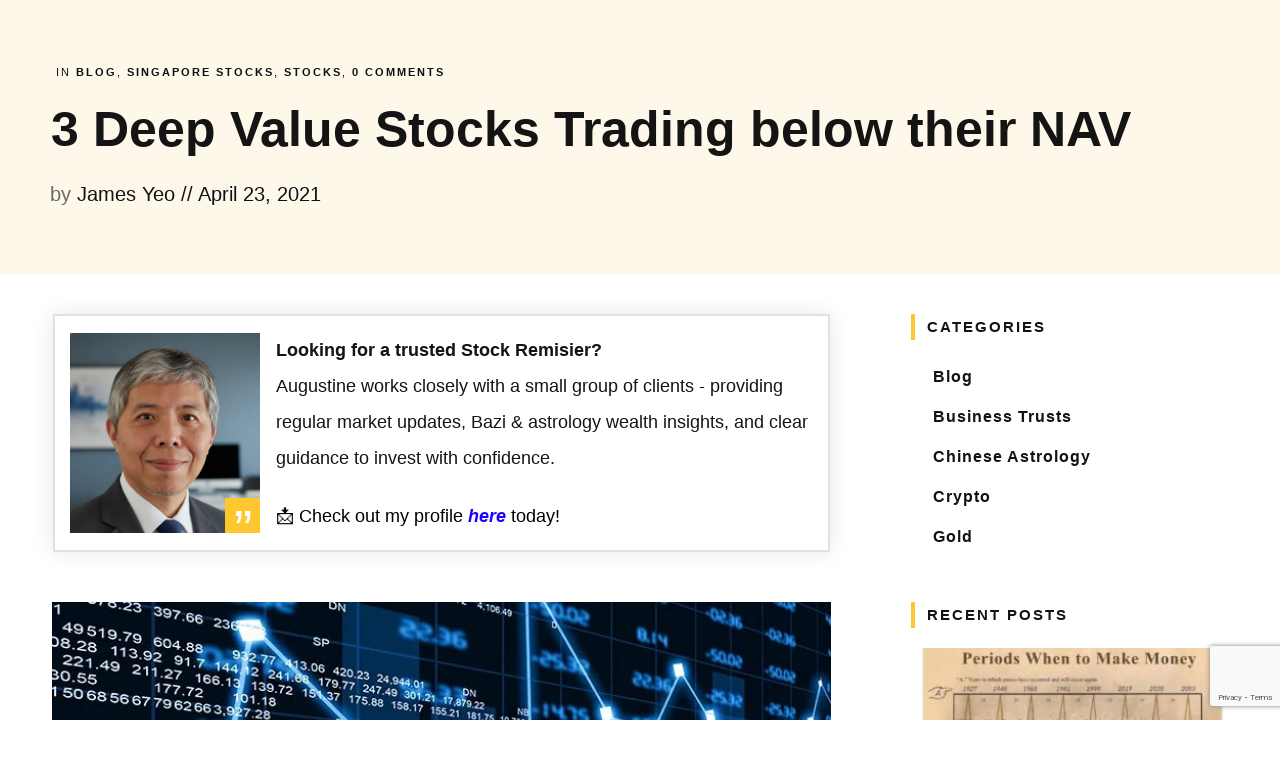

--- FILE ---
content_type: text/html; charset=UTF-8
request_url: https://www.smallcapasia.com/3-deep-value-stocks-trading-below-their-nav/
body_size: 59523
content:
<!doctype html>
<html lang="en-US" prefix="og: https://ogp.me/ns#" >
	<head>
		<link rel="profile" href="https://gmpg.org/xfn/11">
		<meta charset="UTF-8">
		<meta name="viewport" content="width=device-width, initial-scale=1">

		
<!-- Search Engine Optimization by Rank Math - https://rankmath.com/ -->
<title>3 Deep Value Stocks Trading below their NAV - SmallCapAsia</title>
<meta name="robots" content="follow, index, max-snippet:-1, max-video-preview:-1, max-image-preview:large"/>
<link rel="canonical" href="https://www.smallcapasia.com/3-deep-value-stocks-trading-below-their-nav/" />
<meta property="og:locale" content="en_US" />
<meta property="og:type" content="article" />
<meta property="og:title" content="3 Deep Value Stocks Trading below their NAV - SmallCapAsia" />
<meta property="og:description" content="SGX-listed real estate developers are taking the limelight recently after Capitaland announced the restructuring &#8211; splitting the property development arm and property management segment. With value investing starting to gain traction again, it makes sense to look at companies trading below NAV.  For starters, Net Asset Value (NAV) of a company simply means asset minus [&hellip;]" />
<meta property="og:url" content="https://www.smallcapasia.com/3-deep-value-stocks-trading-below-their-nav/" />
<meta property="og:site_name" content="small cap asia" />
<meta property="article:tag" content="deep value stocks" />
<meta property="article:tag" content="frasers property" />
<meta property="article:tag" content="NAV" />
<meta property="article:tag" content="olam international" />
<meta property="article:tag" content="UOL group" />
<meta property="article:section" content="Blog" />
<meta property="og:image" content="https://www.smallcapasia.com/wp-content/uploads/2021/04/1_xR4m0oOKz_jRgQU4Oge53g.jpeg" />
<meta property="og:image:secure_url" content="https://www.smallcapasia.com/wp-content/uploads/2021/04/1_xR4m0oOKz_jRgQU4Oge53g.jpeg" />
<meta property="og:image:width" content="762" />
<meta property="og:image:height" content="460" />
<meta property="og:image:alt" content="3 Deep Valued stocks trading below their Net Asset Value" />
<meta property="og:image:type" content="image/jpeg" />
<meta property="article:published_time" content="2021-04-23T07:00:03+08:00" />
<meta name="twitter:card" content="summary_large_image" />
<meta name="twitter:title" content="3 Deep Value Stocks Trading below their NAV - SmallCapAsia" />
<meta name="twitter:description" content="SGX-listed real estate developers are taking the limelight recently after Capitaland announced the restructuring &#8211; splitting the property development arm and property management segment. With value investing starting to gain traction again, it makes sense to look at companies trading below NAV.  For starters, Net Asset Value (NAV) of a company simply means asset minus [&hellip;]" />
<meta name="twitter:image" content="https://www.smallcapasia.com/wp-content/uploads/2021/04/1_xR4m0oOKz_jRgQU4Oge53g.jpeg" />
<meta name="twitter:label1" content="Written by" />
<meta name="twitter:data1" content="James Yeo" />
<meta name="twitter:label2" content="Time to read" />
<meta name="twitter:data2" content="4 minutes" />
<script type="application/ld+json" class="rank-math-schema">{"@context":"https://schema.org","@graph":[{"@type":["Person","Organization"],"@id":"https://www.smallcapasia.com/#person","name":"small cap asia"},{"@type":"WebSite","@id":"https://www.smallcapasia.com/#website","url":"https://www.smallcapasia.com","name":"small cap asia","publisher":{"@id":"https://www.smallcapasia.com/#person"},"inLanguage":"en-US"},{"@type":"ImageObject","@id":"https://www.smallcapasia.com/wp-content/uploads/2021/04/1_xR4m0oOKz_jRgQU4Oge53g.jpeg","url":"https://www.smallcapasia.com/wp-content/uploads/2021/04/1_xR4m0oOKz_jRgQU4Oge53g.jpeg","width":"762","height":"460","inLanguage":"en-US"},{"@type":"WebPage","@id":"https://www.smallcapasia.com/3-deep-value-stocks-trading-below-their-nav/#webpage","url":"https://www.smallcapasia.com/3-deep-value-stocks-trading-below-their-nav/","name":"3 Deep Value Stocks Trading below their NAV - SmallCapAsia","datePublished":"2021-04-23T07:00:03+08:00","dateModified":"2021-04-23T07:00:03+08:00","isPartOf":{"@id":"https://www.smallcapasia.com/#website"},"primaryImageOfPage":{"@id":"https://www.smallcapasia.com/wp-content/uploads/2021/04/1_xR4m0oOKz_jRgQU4Oge53g.jpeg"},"inLanguage":"en-US"},{"@type":"Person","@id":"https://www.smallcapasia.com/author/journeyjamesgmail-com/","name":"James Yeo","url":"https://www.smallcapasia.com/author/journeyjamesgmail-com/","image":{"@type":"ImageObject","@id":"https://secure.gravatar.com/avatar/82f2a87e7bf8ab43fbfbc2fa590222494dcfb0101cbb3f152ae2466015fd126c?s=96&amp;d=wavatar&amp;r=g","url":"https://secure.gravatar.com/avatar/82f2a87e7bf8ab43fbfbc2fa590222494dcfb0101cbb3f152ae2466015fd126c?s=96&amp;d=wavatar&amp;r=g","caption":"James Yeo","inLanguage":"en-US"}},{"@type":"BlogPosting","headline":"3 Deep Value Stocks Trading below their NAV - SmallCapAsia","keywords":"3 Deep Valued stocks trading below their Net Asset Value","datePublished":"2021-04-23T07:00:03+08:00","dateModified":"2021-04-23T07:00:03+08:00","author":{"@id":"https://www.smallcapasia.com/author/journeyjamesgmail-com/","name":"James Yeo"},"publisher":{"@id":"https://www.smallcapasia.com/#person"},"description":"SGX-listed real estate developers are taking the limelight recently after Capitaland announced the restructuring - splitting the property development arm and property management segment.","name":"3 Deep Value Stocks Trading below their NAV - SmallCapAsia","@id":"https://www.smallcapasia.com/3-deep-value-stocks-trading-below-their-nav/#richSnippet","isPartOf":{"@id":"https://www.smallcapasia.com/3-deep-value-stocks-trading-below-their-nav/#webpage"},"image":{"@id":"https://www.smallcapasia.com/wp-content/uploads/2021/04/1_xR4m0oOKz_jRgQU4Oge53g.jpeg"},"inLanguage":"en-US","mainEntityOfPage":{"@id":"https://www.smallcapasia.com/3-deep-value-stocks-trading-below-their-nav/#webpage"}}]}</script>
<!-- /Rank Math WordPress SEO plugin -->

<link rel='dns-prefetch' href='//www.google.com' />
<link rel='dns-prefetch' href='//accounts.google.com' />
<link rel='dns-prefetch' href='//apis.google.com' />
<link rel="alternate" type="application/rss+xml" title="SmallCapAsia &raquo; Feed" href="https://www.smallcapasia.com/feed/" />
<link rel="alternate" type="application/rss+xml" title="SmallCapAsia &raquo; Comments Feed" href="https://www.smallcapasia.com/comments/feed/" />
<link rel="alternate" type="application/rss+xml" title="SmallCapAsia &raquo; 3 Deep Value Stocks Trading below their NAV Comments Feed" href="https://www.smallcapasia.com/3-deep-value-stocks-trading-below-their-nav/feed/" />
<link rel="alternate" title="oEmbed (JSON)" type="application/json+oembed" href="https://www.smallcapasia.com/wp-json/oembed/1.0/embed?url=https%3A%2F%2Fwww.smallcapasia.com%2F3-deep-value-stocks-trading-below-their-nav%2F" />
<link rel="alternate" title="oEmbed (XML)" type="text/xml+oembed" href="https://www.smallcapasia.com/wp-json/oembed/1.0/embed?url=https%3A%2F%2Fwww.smallcapasia.com%2F3-deep-value-stocks-trading-below-their-nav%2F&#038;format=xml" />
<style id='wp-img-auto-sizes-contain-inline-css' type='text/css'>
img:is([sizes=auto i],[sizes^="auto," i]){contain-intrinsic-size:3000px 1500px}
/*# sourceURL=wp-img-auto-sizes-contain-inline-css */
</style>
<style id='wp-emoji-styles-inline-css' type='text/css'>

	img.wp-smiley, img.emoji {
		display: inline !important;
		border: none !important;
		box-shadow: none !important;
		height: 1em !important;
		width: 1em !important;
		margin: 0 0.07em !important;
		vertical-align: -0.1em !important;
		background: none !important;
		padding: 0 !important;
	}
/*# sourceURL=wp-emoji-styles-inline-css */
</style>
<style id='wp-block-library-inline-css' type='text/css'>
:root{--wp-block-synced-color:#7a00df;--wp-block-synced-color--rgb:122,0,223;--wp-bound-block-color:var(--wp-block-synced-color);--wp-editor-canvas-background:#ddd;--wp-admin-theme-color:#007cba;--wp-admin-theme-color--rgb:0,124,186;--wp-admin-theme-color-darker-10:#006ba1;--wp-admin-theme-color-darker-10--rgb:0,107,160.5;--wp-admin-theme-color-darker-20:#005a87;--wp-admin-theme-color-darker-20--rgb:0,90,135;--wp-admin-border-width-focus:2px}@media (min-resolution:192dpi){:root{--wp-admin-border-width-focus:1.5px}}.wp-element-button{cursor:pointer}:root .has-very-light-gray-background-color{background-color:#eee}:root .has-very-dark-gray-background-color{background-color:#313131}:root .has-very-light-gray-color{color:#eee}:root .has-very-dark-gray-color{color:#313131}:root .has-vivid-green-cyan-to-vivid-cyan-blue-gradient-background{background:linear-gradient(135deg,#00d084,#0693e3)}:root .has-purple-crush-gradient-background{background:linear-gradient(135deg,#34e2e4,#4721fb 50%,#ab1dfe)}:root .has-hazy-dawn-gradient-background{background:linear-gradient(135deg,#faaca8,#dad0ec)}:root .has-subdued-olive-gradient-background{background:linear-gradient(135deg,#fafae1,#67a671)}:root .has-atomic-cream-gradient-background{background:linear-gradient(135deg,#fdd79a,#004a59)}:root .has-nightshade-gradient-background{background:linear-gradient(135deg,#330968,#31cdcf)}:root .has-midnight-gradient-background{background:linear-gradient(135deg,#020381,#2874fc)}:root{--wp--preset--font-size--normal:16px;--wp--preset--font-size--huge:42px}.has-regular-font-size{font-size:1em}.has-larger-font-size{font-size:2.625em}.has-normal-font-size{font-size:var(--wp--preset--font-size--normal)}.has-huge-font-size{font-size:var(--wp--preset--font-size--huge)}.has-text-align-center{text-align:center}.has-text-align-left{text-align:left}.has-text-align-right{text-align:right}.has-fit-text{white-space:nowrap!important}#end-resizable-editor-section{display:none}.aligncenter{clear:both}.items-justified-left{justify-content:flex-start}.items-justified-center{justify-content:center}.items-justified-right{justify-content:flex-end}.items-justified-space-between{justify-content:space-between}.screen-reader-text{border:0;clip-path:inset(50%);height:1px;margin:-1px;overflow:hidden;padding:0;position:absolute;width:1px;word-wrap:normal!important}.screen-reader-text:focus{background-color:#ddd;clip-path:none;color:#444;display:block;font-size:1em;height:auto;left:5px;line-height:normal;padding:15px 23px 14px;text-decoration:none;top:5px;width:auto;z-index:100000}html :where(.has-border-color){border-style:solid}html :where([style*=border-top-color]){border-top-style:solid}html :where([style*=border-right-color]){border-right-style:solid}html :where([style*=border-bottom-color]){border-bottom-style:solid}html :where([style*=border-left-color]){border-left-style:solid}html :where([style*=border-width]){border-style:solid}html :where([style*=border-top-width]){border-top-style:solid}html :where([style*=border-right-width]){border-right-style:solid}html :where([style*=border-bottom-width]){border-bottom-style:solid}html :where([style*=border-left-width]){border-left-style:solid}html :where(img[class*=wp-image-]){height:auto;max-width:100%}:where(figure){margin:0 0 1em}html :where(.is-position-sticky){--wp-admin--admin-bar--position-offset:var(--wp-admin--admin-bar--height,0px)}@media screen and (max-width:600px){html :where(.is-position-sticky){--wp-admin--admin-bar--position-offset:0px}}

/*# sourceURL=wp-block-library-inline-css */
</style><style id='global-styles-inline-css' type='text/css'>
:root{--wp--preset--aspect-ratio--square: 1;--wp--preset--aspect-ratio--4-3: 4/3;--wp--preset--aspect-ratio--3-4: 3/4;--wp--preset--aspect-ratio--3-2: 3/2;--wp--preset--aspect-ratio--2-3: 2/3;--wp--preset--aspect-ratio--16-9: 16/9;--wp--preset--aspect-ratio--9-16: 9/16;--wp--preset--color--black: #000000;--wp--preset--color--cyan-bluish-gray: #abb8c3;--wp--preset--color--white: #ffffff;--wp--preset--color--pale-pink: #f78da7;--wp--preset--color--vivid-red: #cf2e2e;--wp--preset--color--luminous-vivid-orange: #ff6900;--wp--preset--color--luminous-vivid-amber: #fcb900;--wp--preset--color--light-green-cyan: #7bdcb5;--wp--preset--color--vivid-green-cyan: #00d084;--wp--preset--color--pale-cyan-blue: #8ed1fc;--wp--preset--color--vivid-cyan-blue: #0693e3;--wp--preset--color--vivid-purple: #9b51e0;--wp--preset--gradient--vivid-cyan-blue-to-vivid-purple: linear-gradient(135deg,rgb(6,147,227) 0%,rgb(155,81,224) 100%);--wp--preset--gradient--light-green-cyan-to-vivid-green-cyan: linear-gradient(135deg,rgb(122,220,180) 0%,rgb(0,208,130) 100%);--wp--preset--gradient--luminous-vivid-amber-to-luminous-vivid-orange: linear-gradient(135deg,rgb(252,185,0) 0%,rgb(255,105,0) 100%);--wp--preset--gradient--luminous-vivid-orange-to-vivid-red: linear-gradient(135deg,rgb(255,105,0) 0%,rgb(207,46,46) 100%);--wp--preset--gradient--very-light-gray-to-cyan-bluish-gray: linear-gradient(135deg,rgb(238,238,238) 0%,rgb(169,184,195) 100%);--wp--preset--gradient--cool-to-warm-spectrum: linear-gradient(135deg,rgb(74,234,220) 0%,rgb(151,120,209) 20%,rgb(207,42,186) 40%,rgb(238,44,130) 60%,rgb(251,105,98) 80%,rgb(254,248,76) 100%);--wp--preset--gradient--blush-light-purple: linear-gradient(135deg,rgb(255,206,236) 0%,rgb(152,150,240) 100%);--wp--preset--gradient--blush-bordeaux: linear-gradient(135deg,rgb(254,205,165) 0%,rgb(254,45,45) 50%,rgb(107,0,62) 100%);--wp--preset--gradient--luminous-dusk: linear-gradient(135deg,rgb(255,203,112) 0%,rgb(199,81,192) 50%,rgb(65,88,208) 100%);--wp--preset--gradient--pale-ocean: linear-gradient(135deg,rgb(255,245,203) 0%,rgb(182,227,212) 50%,rgb(51,167,181) 100%);--wp--preset--gradient--electric-grass: linear-gradient(135deg,rgb(202,248,128) 0%,rgb(113,206,126) 100%);--wp--preset--gradient--midnight: linear-gradient(135deg,rgb(2,3,129) 0%,rgb(40,116,252) 100%);--wp--preset--font-size--small: 13px;--wp--preset--font-size--medium: 20px;--wp--preset--font-size--large: 36px;--wp--preset--font-size--x-large: 42px;--wp--preset--spacing--20: 0.44rem;--wp--preset--spacing--30: 0.67rem;--wp--preset--spacing--40: 1rem;--wp--preset--spacing--50: 1.5rem;--wp--preset--spacing--60: 2.25rem;--wp--preset--spacing--70: 3.38rem;--wp--preset--spacing--80: 5.06rem;--wp--preset--shadow--natural: 6px 6px 9px rgba(0, 0, 0, 0.2);--wp--preset--shadow--deep: 12px 12px 50px rgba(0, 0, 0, 0.4);--wp--preset--shadow--sharp: 6px 6px 0px rgba(0, 0, 0, 0.2);--wp--preset--shadow--outlined: 6px 6px 0px -3px rgb(255, 255, 255), 6px 6px rgb(0, 0, 0);--wp--preset--shadow--crisp: 6px 6px 0px rgb(0, 0, 0);}:where(.is-layout-flex){gap: 0.5em;}:where(.is-layout-grid){gap: 0.5em;}body .is-layout-flex{display: flex;}.is-layout-flex{flex-wrap: wrap;align-items: center;}.is-layout-flex > :is(*, div){margin: 0;}body .is-layout-grid{display: grid;}.is-layout-grid > :is(*, div){margin: 0;}:where(.wp-block-columns.is-layout-flex){gap: 2em;}:where(.wp-block-columns.is-layout-grid){gap: 2em;}:where(.wp-block-post-template.is-layout-flex){gap: 1.25em;}:where(.wp-block-post-template.is-layout-grid){gap: 1.25em;}.has-black-color{color: var(--wp--preset--color--black) !important;}.has-cyan-bluish-gray-color{color: var(--wp--preset--color--cyan-bluish-gray) !important;}.has-white-color{color: var(--wp--preset--color--white) !important;}.has-pale-pink-color{color: var(--wp--preset--color--pale-pink) !important;}.has-vivid-red-color{color: var(--wp--preset--color--vivid-red) !important;}.has-luminous-vivid-orange-color{color: var(--wp--preset--color--luminous-vivid-orange) !important;}.has-luminous-vivid-amber-color{color: var(--wp--preset--color--luminous-vivid-amber) !important;}.has-light-green-cyan-color{color: var(--wp--preset--color--light-green-cyan) !important;}.has-vivid-green-cyan-color{color: var(--wp--preset--color--vivid-green-cyan) !important;}.has-pale-cyan-blue-color{color: var(--wp--preset--color--pale-cyan-blue) !important;}.has-vivid-cyan-blue-color{color: var(--wp--preset--color--vivid-cyan-blue) !important;}.has-vivid-purple-color{color: var(--wp--preset--color--vivid-purple) !important;}.has-black-background-color{background-color: var(--wp--preset--color--black) !important;}.has-cyan-bluish-gray-background-color{background-color: var(--wp--preset--color--cyan-bluish-gray) !important;}.has-white-background-color{background-color: var(--wp--preset--color--white) !important;}.has-pale-pink-background-color{background-color: var(--wp--preset--color--pale-pink) !important;}.has-vivid-red-background-color{background-color: var(--wp--preset--color--vivid-red) !important;}.has-luminous-vivid-orange-background-color{background-color: var(--wp--preset--color--luminous-vivid-orange) !important;}.has-luminous-vivid-amber-background-color{background-color: var(--wp--preset--color--luminous-vivid-amber) !important;}.has-light-green-cyan-background-color{background-color: var(--wp--preset--color--light-green-cyan) !important;}.has-vivid-green-cyan-background-color{background-color: var(--wp--preset--color--vivid-green-cyan) !important;}.has-pale-cyan-blue-background-color{background-color: var(--wp--preset--color--pale-cyan-blue) !important;}.has-vivid-cyan-blue-background-color{background-color: var(--wp--preset--color--vivid-cyan-blue) !important;}.has-vivid-purple-background-color{background-color: var(--wp--preset--color--vivid-purple) !important;}.has-black-border-color{border-color: var(--wp--preset--color--black) !important;}.has-cyan-bluish-gray-border-color{border-color: var(--wp--preset--color--cyan-bluish-gray) !important;}.has-white-border-color{border-color: var(--wp--preset--color--white) !important;}.has-pale-pink-border-color{border-color: var(--wp--preset--color--pale-pink) !important;}.has-vivid-red-border-color{border-color: var(--wp--preset--color--vivid-red) !important;}.has-luminous-vivid-orange-border-color{border-color: var(--wp--preset--color--luminous-vivid-orange) !important;}.has-luminous-vivid-amber-border-color{border-color: var(--wp--preset--color--luminous-vivid-amber) !important;}.has-light-green-cyan-border-color{border-color: var(--wp--preset--color--light-green-cyan) !important;}.has-vivid-green-cyan-border-color{border-color: var(--wp--preset--color--vivid-green-cyan) !important;}.has-pale-cyan-blue-border-color{border-color: var(--wp--preset--color--pale-cyan-blue) !important;}.has-vivid-cyan-blue-border-color{border-color: var(--wp--preset--color--vivid-cyan-blue) !important;}.has-vivid-purple-border-color{border-color: var(--wp--preset--color--vivid-purple) !important;}.has-vivid-cyan-blue-to-vivid-purple-gradient-background{background: var(--wp--preset--gradient--vivid-cyan-blue-to-vivid-purple) !important;}.has-light-green-cyan-to-vivid-green-cyan-gradient-background{background: var(--wp--preset--gradient--light-green-cyan-to-vivid-green-cyan) !important;}.has-luminous-vivid-amber-to-luminous-vivid-orange-gradient-background{background: var(--wp--preset--gradient--luminous-vivid-amber-to-luminous-vivid-orange) !important;}.has-luminous-vivid-orange-to-vivid-red-gradient-background{background: var(--wp--preset--gradient--luminous-vivid-orange-to-vivid-red) !important;}.has-very-light-gray-to-cyan-bluish-gray-gradient-background{background: var(--wp--preset--gradient--very-light-gray-to-cyan-bluish-gray) !important;}.has-cool-to-warm-spectrum-gradient-background{background: var(--wp--preset--gradient--cool-to-warm-spectrum) !important;}.has-blush-light-purple-gradient-background{background: var(--wp--preset--gradient--blush-light-purple) !important;}.has-blush-bordeaux-gradient-background{background: var(--wp--preset--gradient--blush-bordeaux) !important;}.has-luminous-dusk-gradient-background{background: var(--wp--preset--gradient--luminous-dusk) !important;}.has-pale-ocean-gradient-background{background: var(--wp--preset--gradient--pale-ocean) !important;}.has-electric-grass-gradient-background{background: var(--wp--preset--gradient--electric-grass) !important;}.has-midnight-gradient-background{background: var(--wp--preset--gradient--midnight) !important;}.has-small-font-size{font-size: var(--wp--preset--font-size--small) !important;}.has-medium-font-size{font-size: var(--wp--preset--font-size--medium) !important;}.has-large-font-size{font-size: var(--wp--preset--font-size--large) !important;}.has-x-large-font-size{font-size: var(--wp--preset--font-size--x-large) !important;}
/*# sourceURL=global-styles-inline-css */
</style>

<style id='classic-theme-styles-inline-css' type='text/css'>
/*! This file is auto-generated */
.wp-block-button__link{color:#fff;background-color:#32373c;border-radius:9999px;box-shadow:none;text-decoration:none;padding:calc(.667em + 2px) calc(1.333em + 2px);font-size:1.125em}.wp-block-file__button{background:#32373c;color:#fff;text-decoration:none}
/*# sourceURL=/wp-includes/css/classic-themes.min.css */
</style>
<link rel='stylesheet' id='tve_style_family_tve_flt-css' href='https://www.smallcapasia.com/wp-content/plugins/thrive-visual-editor/editor/css/thrive_flat.css?ver=10.8.5' type='text/css' media='all' />
<link rel='stylesheet' id='thrive-theme-styles-css' href='https://www.smallcapasia.com/wp-content/themes/thrive-theme/inc/assets/dist/theme.css?ver=10.8.5' type='text/css' media='all' />
<link rel='stylesheet' id='tablepress-default-css' href='https://www.smallcapasia.com/wp-content/tablepress-combined.min.css?ver=47' type='text/css' media='all' />
<link rel='stylesheet' id='thrive-theme-css' href='https://www.smallcapasia.com/wp-content/themes/thrive-theme/style.css?ver=10.8.5' type='text/css' media='all' />
<link rel='stylesheet' id='thrive-template-css' href='//www.smallcapasia.com/wp-content/uploads/thrive/theme-template-1762577547.css?ver=10.8.5' type='text/css' media='all' />
<link rel='stylesheet' id='tcm-front-styles-css-css' href='https://www.smallcapasia.com/wp-content/plugins/thrive-comments/assets/css/styles.css?ver=10.8.5' type='text/css' media='all' />
<link rel='stylesheet' id='dashicons-css' href='https://www.smallcapasia.com/wp-includes/css/dashicons.min.css?ver=0125f2a23a5d6c0fda7f31736780ab2c' type='text/css' media='all' />
<link rel='stylesheet' id='wp-auth-check-css' href='https://www.smallcapasia.com/wp-includes/css/wp-auth-check.min.css?ver=0125f2a23a5d6c0fda7f31736780ab2c' type='text/css' media='all' />
<script type="text/javascript" id="tho-header-js-js-extra">
/* <![CDATA[ */
var THO_Head = {"variations":{"11133":{"variations":{"50":"Curious about the #1 Cashless Payment Method in SG? We break it down here for You!","51":"The Best Cashless Payment Method in SG... Revealed!"},"test_id":"19","winners":[]},"9237":{"variations":{"48":"5 Things I Like About Tiger Brokers","49":"How to use Tiger Brokers App"},"test_id":"18","winners":[]},"8427":{"variations":{"45":"Is It Time To Buy Stocks?","46":"Is it time to buy stocks for the COVID-19 recovery?","47":"Is it time to buy stocks for the corona virus recovery?"},"test_id":"17","winners":[]},"7949":{"variations":{"37":"Why I Like Berjaya Food Berhad (5196.KL)","38":"A 5 Minute Guide to Berjaya Food Berhad (5196.KL)","39":"6 Key Things You Need to Know about Berjaya Food Berhad (5196.KL)"},"test_id":"14","winners":[]},"7452":{"variations":{"35":"Why I am Joining the SG Active Trading Tournament 2019?","36":"SG Active Trading Tournament 2019: Free to Join with Attactive prizes to be won!"},"test_id":"13","winners":[]},"7202":{"variations":{"32":"How to Invest in a Movie through Crowdfunding and Earn Good Returns","33":"How to invest in a movie through crowdfunding","34":"Movie crowdfunding: What Investors Need to Know"},"test_id":"12","winners":[]},"6756":{"variations":{"26":"Warren Buffett&#8217;s Favorite Investment","27":"Make a Guess on Warren Buffett Favorite Investment"},"test_id":"10","winners":[]},"6384":{"variations":{"23":"5 Important Things to Know About SBS Transit Ltd","24":"Should You Invest in SBS Transit Ltd?","25":"Is SBS Transit Ltd a Buy at this Price?"},"test_id":"9","winners":[]},"5267":{"variations":{"18":"How To Choose The Best (Open Electricity Market) OEM Plan","19":"A Step by Step Guide to Choose Your OEM Plan","20":"The ABCs of Choosing The Best OEM Plan Today"},"test_id":"7","winners":[]},"5297":{"variations":{"15":"3 Cheap Stocks Trading Below Their Book Values","16":"3 Cheap Stocks To Diversify Your Portfolio","17":"3 Cheap Stocks That I Would Buy This Week"},"test_id":"6","winners":[]}},"post_id":"9906","element_tag":"thrive_headline","woo_tag":"tho_woo"};
//# sourceURL=tho-header-js-js-extra
/* ]]> */
</script>
<script type="text/javascript" src="https://www.smallcapasia.com/wp-content/plugins/thrive-headline-optimizer/frontend/js/header.min.js?ver=2.3.1" id="tho-header-js-js"></script>
<script type="text/javascript" src="https://www.smallcapasia.com/wp-includes/js/jquery/jquery.min.js?ver=3.7.1" id="jquery-core-js"></script>
<script type="text/javascript" src="https://www.smallcapasia.com/wp-includes/js/jquery/jquery-migrate.min.js?ver=3.4.1" id="jquery-migrate-js"></script>
<script type="text/javascript" src="https://www.smallcapasia.com/wp-includes/js/jquery/ui/core.min.js?ver=1.13.3" id="jquery-ui-core-js"></script>
<script type="text/javascript" src="https://www.smallcapasia.com/wp-includes/js/jquery/ui/menu.min.js?ver=1.13.3" id="jquery-ui-menu-js"></script>
<script type="text/javascript" src="https://www.smallcapasia.com/wp-includes/js/dist/dom-ready.min.js?ver=f77871ff7694fffea381" id="wp-dom-ready-js"></script>
<script type="text/javascript" src="https://www.smallcapasia.com/wp-includes/js/dist/hooks.min.js?ver=dd5603f07f9220ed27f1" id="wp-hooks-js"></script>
<script type="text/javascript" src="https://www.smallcapasia.com/wp-includes/js/dist/i18n.min.js?ver=c26c3dc7bed366793375" id="wp-i18n-js"></script>
<script type="text/javascript" id="wp-i18n-js-after">
/* <![CDATA[ */
wp.i18n.setLocaleData( { 'text direction\u0004ltr': [ 'ltr' ] } );
//# sourceURL=wp-i18n-js-after
/* ]]> */
</script>
<script type="text/javascript" src="https://www.smallcapasia.com/wp-includes/js/dist/a11y.min.js?ver=cb460b4676c94bd228ed" id="wp-a11y-js"></script>
<script type="text/javascript" src="https://www.smallcapasia.com/wp-includes/js/jquery/ui/autocomplete.min.js?ver=1.13.3" id="jquery-ui-autocomplete-js"></script>
<script type="text/javascript" src="https://www.smallcapasia.com/wp-includes/js/imagesloaded.min.js?ver=5.0.0" id="imagesloaded-js"></script>
<script type="text/javascript" src="https://www.smallcapasia.com/wp-includes/js/masonry.min.js?ver=4.2.2" id="masonry-js"></script>
<script type="text/javascript" src="https://www.smallcapasia.com/wp-includes/js/jquery/jquery.masonry.min.js?ver=3.1.2b" id="jquery-masonry-js"></script>
<script type="text/javascript" id="tve_frontend-js-extra">
/* <![CDATA[ */
var tve_frontend_options = {"ajaxurl":"https://www.smallcapasia.com/wp-admin/admin-ajax.php","is_editor_page":"","page_events":"","is_single":"1","social_fb_app_id":"","dash_url":"https://www.smallcapasia.com/wp-content/themes/thrive-theme/thrive-dashboard","queried_object":{"ID":9906,"post_author":"1"},"query_vars":{"page":"","name":"3-deep-value-stocks-trading-below-their-nav","certificate_u":""},"$_POST":[],"translations":{"Copy":"Copy","empty_username":"ERROR: The username field is empty.","empty_password":"ERROR: The password field is empty.","empty_login":"ERROR: Enter a username or email address.","min_chars":"At least %s characters are needed","no_headings":"No headings found","registration_err":{"required_field":"\u003Cstrong\u003EError\u003C/strong\u003E: This field is required","required_email":"\u003Cstrong\u003EError\u003C/strong\u003E: Please type your email address","invalid_email":"\u003Cstrong\u003EError\u003C/strong\u003E: The email address isn&#8217;t correct","passwordmismatch":"\u003Cstrong\u003EError\u003C/strong\u003E: Password mismatch"}},"routes":{"posts":"https://www.smallcapasia.com/wp-json/tcb/v1/posts","video_reporting":"https://www.smallcapasia.com/wp-json/tcb/v1/video-reporting","courses":"https://www.smallcapasia.com/wp-json/tva/v1/course_list_element","certificate_search":"https://www.smallcapasia.com/wp-json/tva/v1/certificate/search","assessments":"https://www.smallcapasia.com/wp-json/tva/v1/user/assessment"},"nonce":"7893a20a66","allow_video_src":"","google_client_id":null,"google_api_key":null,"facebook_app_id":null,"lead_generation_custom_tag_apis":["activecampaign","aweber","convertkit","drip","klicktipp","mailchimp","sendlane","zapier"],"post_request_data":[],"user_profile_nonce":"d280e95a44","ip":"3.129.21.199","current_user":[],"post_id":"9906","post_title":"3 Deep Value Stocks Trading below their NAV","post_type":"post","post_url":"https://www.smallcapasia.com/3-deep-value-stocks-trading-below-their-nav/","is_lp":"","conditional_display":{"is_tooltip_dismissed":false}};
//# sourceURL=tve_frontend-js-extra
/* ]]> */
</script>
<script type="text/javascript" src="https://www.smallcapasia.com/wp-content/plugins/thrive-visual-editor/editor/js/dist/modules/general.min.js?ver=10.8.5" id="tve_frontend-js"></script>
<script type="text/javascript" id="track-the-click-js-extra">
/* <![CDATA[ */
var ajax_var = {"nonce":"7893a20a66"};
var ttc_data = {"proBeacon":""};
//# sourceURL=track-the-click-js-extra
/* ]]> */
</script>
<script type="text/javascript" src="https://www.smallcapasia.com/wp-content/plugins/track-the-click/public/js/track-the-click-public.js?ver=0.4.0" id="track-the-click-js" data-noptimize="true" data-no-optimize="1"></script>
<script type="text/javascript" id="track-the-click-js-after" data-noptimize="true" data-no-optimize="1">
/* <![CDATA[ */
function getHomeURL() {return "https://www.smallcapasia.com";}
function getPostID() {return 9906;}
function showClickCounts() {return false;}

//# sourceURL=track-the-click-js-after
/* ]]> */
</script>
<script type="text/javascript" src="https://www.google.com/recaptcha/api.js?render=6LfgA_coAAAAAJSSJDblDwmpCJdNPF_3hBk8SBsp&amp;ver=10.8.5" id="tve-dash-recaptcha-js"></script>
<script type="text/javascript" src="https://www.smallcapasia.com/wp-includes/js/plupload/moxie.min.js?ver=1.3.5.1" id="moxiejs-js"></script>
<script type="text/javascript" id="theme-frontend-js-extra">
/* <![CDATA[ */
var thrive_front_localize = {"comments_form":{"error_defaults":{"email":"Email address invalid","url":"Website address invalid","required":"Required field missing"}},"routes":{"posts":"https://www.smallcapasia.com/wp-json/tcb/v1/posts","frontend":"https://www.smallcapasia.com/wp-json/ttb/v1/frontend"},"tar_post_url":"?tve=true&action=architect&from_theme=1","is_editor":"","ID":"13800","template_url":"?tve=true&action=architect&from_tar=9906","pagination_url":{"template":"https://www.smallcapasia.com/3-deep-value-stocks-trading-below-their-nav/page/[thrive_page_number]/","base":"https://www.smallcapasia.com/3-deep-value-stocks-trading-below-their-nav/"},"sidebar_visibility":[],"is_singular":"1","is_user_logged_in":""};
//# sourceURL=theme-frontend-js-extra
/* ]]> */
</script>
<script type="text/javascript" src="https://www.smallcapasia.com/wp-content/themes/thrive-theme/inc/assets/dist/frontend.min.js?ver=10.8.5" id="theme-frontend-js"></script>
<script type="text/javascript" src="https://www.smallcapasia.com/wp-content/plugins/thrive-comments/assets/js/libs-frontend.min.js?ver=10.8.5" id="libs-frontend-js"></script>
<script type="text/javascript" src="https://www.google.com/recaptcha/api.js?render=6LfgA_coAAAAAJSSJDblDwmpCJdNPF_3hBk8SBsp&amp;ver=6.9" id="tcm_recaptcha_challenge-js"></script>
<link rel="https://api.w.org/" href="https://www.smallcapasia.com/wp-json/" /><link rel="alternate" title="JSON" type="application/json" href="https://www.smallcapasia.com/wp-json/wp/v2/posts/9906" /><link rel='dns-prefetch' href='https://i0.wp.com/'><link rel='preconnect' href='https://i0.wp.com/' crossorigin><link rel='dns-prefetch' href='https://i1.wp.com/'><link rel='preconnect' href='https://i1.wp.com/' crossorigin><link rel='dns-prefetch' href='https://i2.wp.com/'><link rel='preconnect' href='https://i2.wp.com/' crossorigin><link rel='dns-prefetch' href='https://i3.wp.com/'><link rel='preconnect' href='https://i3.wp.com/' crossorigin><style>

    /* for unique landing page accent color values,  put any new css added here inside tcb-bridge/js/editor */

    /* accent color */
    #thrive-comments .tcm-color-ac,
    #thrive-comments .tcm-color-ac span {
        color: #03a9f4;
    }

    /* accent color background */
    #thrive-comments .tcm-background-color-ac,
    #thrive-comments .tcm-background-color-ac-h:hover span,
    #thrive-comments .tcm-background-color-ac-active:active {
        background-color: #03a9f4    }

    /* accent color border */
    #thrive-comments .tcm-border-color-ac {
        border-color: #03a9f4;
        outline: none;
    }

    #thrive-comments .tcm-border-color-ac-h:hover {
        border-color: #03a9f4;
    }

    #thrive-comments .tcm-border-bottom-color-ac {
        border-bottom-color: #03a9f4;
    }

    /* accent color fill*/
    #thrive-comments .tcm-svg-fill-ac {
        fill: #03a9f4;
    }

    /* accent color for general elements */

    /* inputs */
    #thrive-comments textarea:focus,
    #thrive-comments input:focus {
        border-color: #03a9f4;
        box-shadow: inset 0 0 3px#03a9f4;
    }

    /* links */
    #thrive-comments a {
        color: #03a9f4;
    }

    /*
	* buttons and login links
	* using id to override the default css border-bottom
	*/
    #thrive-comments button,
    #thrive-comments #tcm-login-up,
    #thrive-comments #tcm-login-down {
        color: #03a9f4;
        border-color: #03a9f4;
    }

    /* general buttons hover and active functionality */
    #thrive-comments button:hover,
    #thrive-comments button:focus,
    #thrive-comments button:active {
        background-color: #03a9f4    }

</style>
<style type="text/css" id="tve_global_variables">:root{--tcb-color-0:rgb(255, 255, 255);--tcb-color-0-h:0;--tcb-color-0-s:0%;--tcb-color-0-l:100%;--tcb-color-0-a:1;--tcb-color-1:rgb(20, 20, 20);--tcb-color-1-h:0;--tcb-color-1-s:0%;--tcb-color-1-l:7%;--tcb-color-1-a:1;--tcb-background-author-image:url(https://secure.gravatar.com/avatar/82f2a87e7bf8ab43fbfbc2fa590222494dcfb0101cbb3f152ae2466015fd126c?s=256&d=wavatar&r=g);--tcb-background-user-image:url();--tcb-background-featured-image-thumbnail:url(https://www.smallcapasia.com/wp-content/uploads/2021/04/1_xR4m0oOKz_jRgQU4Oge53g.jpeg);--tcb-skin-color-0:hsla(var(--tcb-theme-main-master-h,52), var(--tcb-theme-main-master-s,100%), var(--tcb-theme-main-master-l,59%), var(--tcb-theme-main-master-a,1));--tcb-skin-color-0-h:var(--tcb-theme-main-master-h,52);--tcb-skin-color-0-s:var(--tcb-theme-main-master-s,100%);--tcb-skin-color-0-l:var(--tcb-theme-main-master-l,59%);--tcb-skin-color-0-a:var(--tcb-theme-main-master-a,1);--tcb-skin-color-1:hsla(calc(var(--tcb-theme-main-master-h,52) - 0 ), calc(var(--tcb-theme-main-master-s,100%) - 20% ), calc(var(--tcb-theme-main-master-l,59%) - 4% ), 0.5);--tcb-skin-color-1-h:calc(var(--tcb-theme-main-master-h,52) - 0 );--tcb-skin-color-1-s:calc(var(--tcb-theme-main-master-s,100%) - 20% );--tcb-skin-color-1-l:calc(var(--tcb-theme-main-master-l,59%) - 4% );--tcb-skin-color-1-a:0.5;--tcb-skin-color-3:hsla(calc(var(--tcb-theme-main-master-h,52) + 30 ), 85%, 13%, 1);--tcb-skin-color-3-h:calc(var(--tcb-theme-main-master-h,52) + 30 );--tcb-skin-color-3-s:85%;--tcb-skin-color-3-l:13%;--tcb-skin-color-3-a:1;--tcb-skin-color-8:hsla(calc(var(--tcb-theme-main-master-h,52) - 0 ), calc(var(--tcb-theme-main-master-s,100%) - 20% ), calc(var(--tcb-theme-main-master-l,59%) - 4% ), 0.18);--tcb-skin-color-8-h:calc(var(--tcb-theme-main-master-h,52) - 0 );--tcb-skin-color-8-s:calc(var(--tcb-theme-main-master-s,100%) - 20% );--tcb-skin-color-8-l:calc(var(--tcb-theme-main-master-l,59%) - 4% );--tcb-skin-color-8-a:0.18;--tcb-skin-color-9:hsla(calc(var(--tcb-theme-main-master-h,52) - 3 ), 56%, 96%, 1);--tcb-skin-color-9-h:calc(var(--tcb-theme-main-master-h,52) - 3 );--tcb-skin-color-9-s:56%;--tcb-skin-color-9-l:96%;--tcb-skin-color-9-a:1;--tcb-skin-color-10:hsla(calc(var(--tcb-theme-main-master-h,52) - 21 ), 100%, 81%, 1);--tcb-skin-color-10-h:calc(var(--tcb-theme-main-master-h,52) - 21 );--tcb-skin-color-10-s:100%;--tcb-skin-color-10-l:81%;--tcb-skin-color-10-a:1;--tcb-skin-color-13:hsla(calc(var(--tcb-theme-main-master-h,52) - 0 ), calc(var(--tcb-theme-main-master-s,100%) - 20% ), calc(var(--tcb-theme-main-master-l,59%) - 23% ), 0.5);--tcb-skin-color-13-h:calc(var(--tcb-theme-main-master-h,52) - 0 );--tcb-skin-color-13-s:calc(var(--tcb-theme-main-master-s,100%) - 20% );--tcb-skin-color-13-l:calc(var(--tcb-theme-main-master-l,59%) - 23% );--tcb-skin-color-13-a:0.5;--tcb-skin-color-16:rgb(90, 93, 96);--tcb-skin-color-16-h:210;--tcb-skin-color-16-s:3%;--tcb-skin-color-16-l:36%;--tcb-skin-color-16-a:1;--tcb-skin-color-18:rgba(47, 139, 231, 0.8);--tcb-skin-color-18-h:210;--tcb-skin-color-18-s:79%;--tcb-skin-color-18-l:54%;--tcb-skin-color-18-a:0.8;--tcb-skin-color-19:rgba(240, 246, 251, 0.85);--tcb-skin-color-19-h:207;--tcb-skin-color-19-s:57%;--tcb-skin-color-19-l:96%;--tcb-skin-color-19-a:0.85;--tcb-skin-color-20:rgba(240, 246, 251, 0.9);--tcb-skin-color-20-h:207;--tcb-skin-color-20-s:57%;--tcb-skin-color-20-l:96%;--tcb-skin-color-20-a:0.9;--tcb-skin-color-2:rgb(248, 248, 248);--tcb-skin-color-2-h:0;--tcb-skin-color-2-s:0%;--tcb-skin-color-2-l:97%;--tcb-skin-color-2-a:1;--tcb-skin-color-4:rgb(12, 17, 21);--tcb-skin-color-4-h:206;--tcb-skin-color-4-s:27%;--tcb-skin-color-4-l:6%;--tcb-skin-color-4-a:1;--tcb-skin-color-5:rgb(106, 107, 108);--tcb-skin-color-5-h:210;--tcb-skin-color-5-s:0%;--tcb-skin-color-5-l:41%;--tcb-skin-color-5-a:1;--tcb-skin-color-14:rgb(230, 230, 230);--tcb-skin-color-14-h:0;--tcb-skin-color-14-s:0%;--tcb-skin-color-14-l:90%;--tcb-skin-color-14-a:1;--tcb-skin-color-21:rgba(255, 255, 255, 0);--tcb-skin-color-21-h:0;--tcb-skin-color-21-s:0%;--tcb-skin-color-21-l:100%;--tcb-skin-color-21-a:0;--tcb-skin-color-22:rgb(255, 255, 255);--tcb-skin-color-22-h:0;--tcb-skin-color-22-s:0%;--tcb-skin-color-22-l:100%;--tcb-skin-color-22-a:1;--tcb-skin-color-23:rgb(32, 65, 71);--tcb-skin-color-23-h:189;--tcb-skin-color-23-s:37%;--tcb-skin-color-23-l:20%;--tcb-skin-color-23-a:1;--tcb-skin-color-24:rgb(20, 20, 20);--tcb-skin-color-24-h:0;--tcb-skin-color-24-s:0%;--tcb-skin-color-24-l:7%;--tcb-skin-color-24-a:1;--tcb-skin-color-25:hsla(calc(var(--tcb-theme-main-master-h,52) - 0 ), calc(var(--tcb-theme-main-master-s,100%) - 17% ), calc(var(--tcb-theme-main-master-l,59%) + 4% ), 0.04);--tcb-skin-color-25-h:calc(var(--tcb-theme-main-master-h,52) - 0 );--tcb-skin-color-25-s:calc(var(--tcb-theme-main-master-s,100%) - 17% );--tcb-skin-color-25-l:calc(var(--tcb-theme-main-master-l,59%) + 4% );--tcb-skin-color-25-a:0.04;--tcb-skin-color-26:hsla(calc(var(--tcb-theme-main-master-h,52) + 1 ), calc(var(--tcb-theme-main-master-s,100%) - 16% ), calc(var(--tcb-theme-main-master-l,59%) + 5% ), 0.12);--tcb-skin-color-26-h:calc(var(--tcb-theme-main-master-h,52) + 1 );--tcb-skin-color-26-s:calc(var(--tcb-theme-main-master-s,100%) - 16% );--tcb-skin-color-26-l:calc(var(--tcb-theme-main-master-l,59%) + 5% );--tcb-skin-color-26-a:0.12;--tcb-skin-color-27:hsla(calc(var(--tcb-theme-main-master-h,52) + 10 ), calc(var(--tcb-theme-main-master-s,100%) - 16% ), calc(var(--tcb-theme-main-master-l,59%) + 13% ), 1);--tcb-skin-color-27-h:calc(var(--tcb-theme-main-master-h,52) + 10 );--tcb-skin-color-27-s:calc(var(--tcb-theme-main-master-s,100%) - 16% );--tcb-skin-color-27-l:calc(var(--tcb-theme-main-master-l,59%) + 13% );--tcb-skin-color-27-a:1;--tcb-skin-color-28:hsla(calc(var(--tcb-theme-main-master-h,52) + 2 ), 43%, 82%, 1);--tcb-skin-color-28-h:calc(var(--tcb-theme-main-master-h,52) + 2 );--tcb-skin-color-28-s:43%;--tcb-skin-color-28-l:82%;--tcb-skin-color-28-a:1;--tcb-skin-color-29:hsla(calc(var(--tcb-theme-main-master-h,52) - 0 ), calc(var(--tcb-theme-main-master-s,100%) - 16% ), calc(var(--tcb-theme-main-master-l,59%) + 6% ), 0.4);--tcb-skin-color-29-h:calc(var(--tcb-theme-main-master-h,52) - 0 );--tcb-skin-color-29-s:calc(var(--tcb-theme-main-master-s,100%) - 16% );--tcb-skin-color-29-l:calc(var(--tcb-theme-main-master-l,59%) + 6% );--tcb-skin-color-29-a:0.4;--tcb-skin-color-30:hsla(calc(var(--tcb-theme-main-master-h,52) - 1 ), calc(var(--tcb-theme-main-master-s,100%) - 17% ), calc(var(--tcb-theme-main-master-l,59%) + 4% ), 0.85);--tcb-skin-color-30-h:calc(var(--tcb-theme-main-master-h,52) - 1 );--tcb-skin-color-30-s:calc(var(--tcb-theme-main-master-s,100%) - 17% );--tcb-skin-color-30-l:calc(var(--tcb-theme-main-master-l,59%) + 4% );--tcb-skin-color-30-a:0.85;--tcb-main-master-h:44;--tcb-main-master-s:100%;--tcb-main-master-l:59%;--tcb-main-master-a:1;--tcb-theme-main-master-h:44;--tcb-theme-main-master-s:100%;--tcb-theme-main-master-l:59%;--tcb-theme-main-master-a:1;}</style><link rel="pingback" href="https://www.smallcapasia.com/xmlrpc.php"><link type="text/css" rel="stylesheet" class="thrive-external-font" href="https://fonts.googleapis.com/css?family=Source+Sans+Pro:400,600&#038;subset=latin&#038;display=swap"><style type="text/css" id="thrive-default-styles">@media (min-width: 300px) { .tcb-style-wrap h1{ color:var(--tcb-skin-color-24);--tcb-applied-color:var$(--tcb-skin-color-24);font-family:Arial, Helvetica, sans-serif;font-weight:var(--g-regular-weight, normal);font-size:50px;background-color:rgba(0, 0, 0, 0);font-style:normal;margin:0px;padding-top:0px;padding-bottom:22px;text-decoration:rgba(10, 10, 10, 0.85);text-transform:none;border-left:0px none rgba(10, 10, 10, 0.85);line-height:1.2em;--tcb-typography-font-family:Arial, Helvetica, sans-serif;--tcb-typography-color:var(--tcb-skin-color-24);--tve-applied-color:var$(--tcb-skin-color-24);--tcb-typography-font-size:50px;--tcb-typography-line-height:1.2em; }.tcb-style-wrap h2{ font-family:Arial, Helvetica, sans-serif;font-weight:var(--g-regular-weight, normal);color:var(--tcb-skin-color-24);--tcb-applied-color:var$(--tcb-skin-color-24);padding-top:0px;margin-top:0px;padding-bottom:22px;margin-bottom:0px;font-size:40px;line-height:1.3em;--tcb-typography-font-family:Arial, Helvetica, sans-serif;--tcb-typography-color:var(--tcb-skin-color-24);--tve-applied-color:var$(--tcb-skin-color-24);--tcb-typography-font-size:40px;--tcb-typography-line-height:1.3em; }.tcb-style-wrap h3{ font-family:Arial, Helvetica, sans-serif;font-weight:var(--g-regular-weight, normal);color:var(--tcb-skin-color-24);--tcb-applied-color:var$(--tcb-skin-color-24);padding-top:0px;margin-top:0px;padding-bottom:22px;margin-bottom:0px;font-size:32px;line-height:1.3em;--tcb-typography-font-family:Arial, Helvetica, sans-serif;--tcb-typography-color:var(--tcb-skin-color-24);--tve-applied-color:var$(--tcb-skin-color-24);--tcb-typography-font-size:32px;--tcb-typography-line-height:1.3em; }.tcb-style-wrap h4{ font-family:Arial, Helvetica, sans-serif;font-weight:var(--g-regular-weight, normal);color:var(--tcb-skin-color-24);--tcb-applied-color:var$(--tcb-skin-color-24);padding-top:0px;margin-top:0px;padding-bottom:22px;margin-bottom:0px;font-size:28px;line-height:1.4em;--tcb-typography-font-family:Arial, Helvetica, sans-serif;--tcb-typography-color:var(--tcb-skin-color-24);--tve-applied-color:var$(--tcb-skin-color-24);--tcb-typography-font-size:28px; }.tcb-style-wrap h5{ font-family:Arial, Helvetica, sans-serif;font-weight:var(--g-regular-weight, normal);color:var(--tcb-skin-color-24);--tcb-applied-color:var$(--tcb-skin-color-24);padding-top:0px;margin-top:0px;padding-bottom:22px;margin-bottom:0px;line-height:1.4em;--tcb-typography-font-family:Arial, Helvetica, sans-serif;--tcb-typography-color:var(--tcb-skin-color-24);--tve-applied-color:var$(--tcb-skin-color-24);font-size:24px;--tcb-typography-font-size:24px; }.tcb-style-wrap h6{ font-family:Arial, Helvetica, sans-serif;font-weight:var(--g-regular-weight, normal);color:var(--tcb-skin-color-24);--tcb-applied-color:var$(--tcb-skin-color-24);padding-top:0px;margin-top:0px;padding-bottom:22px;margin-bottom:0px;line-height:1.6em;--tcb-typography-font-family:Arial, Helvetica, sans-serif;--tcb-typography-color:var(--tcb-skin-color-24);--tve-applied-color:var$(--tcb-skin-color-24);font-size:22px;--tcb-typography-font-size:22px; }.tcb-style-wrap p{ color:var(--tcb-skin-color-24);--tcb-applied-color:var$(--tcb-skin-color-24);font-family:Arial, Helvetica, sans-serif;font-weight:var(--g-regular-weight, normal);font-size:20px;padding-top:0px;margin-top:0px;padding-bottom:26px;margin-bottom:0px;--tcb-typography-font-family:Arial, Helvetica, sans-serif;--tcb-typography-color:var(--tcb-skin-color-24);--tve-applied-color:var$(--tcb-skin-color-24);line-height:2em;--tcb-typography-line-height:2em;--tcb-typography-font-size:20px; }:not(.inc) .thrv_text_element a:not(.tcb-button-link), :not(.inc) .tcb-styled-list a, :not(.inc) .tcb-numbered-list a, :not(.inc) .theme-dynamic-list a, .tve-input-option-text a, .tcb-post-content p a, .tcb-post-content li a, .tcb-post-content blockquote a, .tcb-post-content pre a{ --tcb-applied-color:var$(--tcb-skin-color-24);font-family:inherit;font-weight:var(--g-regular-weight, normal);font-size:inherit;text-decoration:none;--eff:fade-underline;--tcb-typography-font-family:Arial, Helvetica, sans-serif;--tcb-typography-color:var(--tcb-skin-color-24);line-height:2em;--tcb-typography-line-height:2em;--eff-color:rgba(187, 187, 187, 0.3);--eff-faded:rgba(187, 187, 187, 0);--eff-ensure-contrast:rgba(187, 187, 187, 0);--eff-ensure-contrast-complement:rgba(187, 187, 187, 0);box-shadow:transparent 0px -0.1em 0px inset;border-bottom:none;background:none;animation:0s ease 0s 1 normal none running none;transition:box-shadow 0.2s ease-out 0.05s;padding-left:0px;--tve-applied-box-shadow:inset 0 -0.1em 0 transparent;--tve-applied-background-color:initial;color:var(--tcb-skin-color-18);--tve-applied-color:var$(--tcb-skin-color-18); }:not(.inc) .thrv_text_element a:not(.tcb-button-link):hover, :not(.inc) .tcb-styled-list a:hover, :not(.inc) .tcb-numbered-list a:hover, :not(.inc) .theme-dynamic-list a:hover, .tve-input-option-text a:hover, .tcb-post-content p a:hover, .tcb-post-content li a:hover, .tcb-post-content blockquote a:hover, .tcb-post-content pre a:hover { text-decoration:none;--eff:none;color:var(--tcb-skin-color-18);--tve-applied-color:var$(--tcb-skin-color-18);background:none;box-shadow:inset 0 -0.1em 0 var(--eff-color);--tve-applied-box-shadow:inset 0 -0.1em 0 var$(--eff-color); }.tcb-style-wrap ul:not([class*="menu"]), .tcb-style-wrap ol{ color:var(--tcb-skin-color-24);--tcb-applied-color:var$(--tcb-skin-color-24);font-family:Arial, Helvetica, sans-serif;font-weight:var(--g-regular-weight, normal);font-size:18px;margin-top:0px;margin-bottom:0px;padding-top:0px;padding-bottom:8px;padding-left:0px;--tcb-typography-font-family:Arial, Helvetica, sans-serif;--tcb-typography-color:var(--tcb-skin-color-24);--tve-applied-color:var$(--tcb-skin-color-24);line-height:2em;--tcb-typography-line-height:2em; }.tcb-style-wrap li:not([class*="menu"]){ color:var(--tcb-skin-color-24);--tcb-applied-color:var$(--tcb-skin-color-24);font-family:Arial, Helvetica, sans-serif;font-weight:var(--g-regular-weight, normal);font-size:20px;line-height:2em;padding-bottom:18px;margin-bottom:0px;--tcb-typography-font-family:Arial, Helvetica, sans-serif;--tcb-typography-color:var(--tcb-skin-color-24);--tve-applied-color:var$(--tcb-skin-color-24);--tcb-typography-line-height:2em;--tcb-typography-font-size:20px; }.tcb-style-wrap blockquote{ color:var(--tcb-skin-color-24);--tcb-applied-color:var$(--tcb-skin-color-24);font-family:Georgia, serif;font-weight:var(--g-regular-weight, normal);font-size:20px;padding-top:5px;padding-bottom:5px;border-left:1px solid var(--tcb-skin-color-10);margin-top:0px;margin-bottom:24px;--tcb-typography-font-family:Georgia, serif;--tcb-typography-color:var(--tcb-skin-color-24);--tve-applied-color:var$(--tcb-skin-color-24);line-height:1.75em;--tcb-typography-line-height:1.75em;background-color:var(--tcb-skin-color-9);--background-color:var(--tcb-skin-color-9);--tve-applied-background-color:var$(--tcb-skin-color-9);--tve-border-width:1px;font-style:italic;--tcb-typography-font-style:italic;padding-right:5px;--tcb-typography-font-size:20px; }body, .tcb-plain-text{ color:var(--tcb-skin-color-24);--tcb-applied-color:var$(--tcb-skin-color-24);font-family:Arial, Helvetica, sans-serif;font-weight:var(--g-regular-weight, normal);font-size:20px;--tcb-typography-font-family:Arial, Helvetica, sans-serif;--tcb-typography-color:var(--tcb-skin-color-24);--tve-applied-color:var$(--tcb-skin-color-24);line-height:2em;--tcb-typography-line-height:2em;--tcb-typography-font-size:20px; }.tcb-style-wrap pre{ font-family:Arial, Helvetica, sans-serif;--tcb-typography-font-family:Arial, Helvetica, sans-serif;font-weight:var(--g-regular-weight, normal);color:var(--tcb-skin-color-24);--tcb-typography-color:var(--tcb-skin-color-24);--tve-applied-color:var$(--tcb-skin-color-24);--tcb-applied-color:var$(--tcb-skin-color-24);font-size:16px;--tcb-typography-font-size:16px;font-style:italic;--tcb-typography-font-style:italic; } }@media (max-width: 1023px) { .tcb-style-wrap h1{ font-size:42px;padding-bottom:20px;margin-bottom:0px;--tcb-typography-font-size:42px; }.tcb-style-wrap h2{ padding-bottom:20px;margin-bottom:0px;font-size:34px;--tcb-typography-font-size:34px; }.tcb-style-wrap h3{ padding-bottom:20px;margin-bottom:0px;font-size:30px;--tcb-typography-font-size:30px; }.tcb-style-wrap h4{ padding-bottom:20px;margin-bottom:0px;font-size:26px;--tcb-typography-font-size:26px; }.tcb-style-wrap h5{ padding-bottom:20px;margin-bottom:0px;font-size:22px;--tcb-typography-font-size:22px; }.tcb-style-wrap h6{ padding-bottom:20px;margin-bottom:0px;font-size:20px;--tcb-typography-font-size:20px; }.tcb-style-wrap p{ padding-bottom:24px;margin-bottom:0px;padding-top:0px;margin-top:0px; }.tcb-style-wrap ul:not([class*="menu"]), .tcb-style-wrap ol{ padding-top:0px;padding-bottom:8px; }.tcb-style-wrap li:not([class*="menu"]){ line-height:1.75em;--tcb-typography-line-height:1.75em;padding-bottom:16px;margin-bottom:0px; }.tcb-style-wrap blockquote{ margin-bottom:22px; } }@media (max-width: 767px) { .tcb-style-wrap h1{ font-size:36px;padding-bottom:18px;margin-bottom:0px;--tcb-typography-font-size:36px; }.tcb-style-wrap h2{ font-size:30px;padding-bottom:18px;margin-bottom:0px;--tcb-typography-font-size:30px; }.tcb-style-wrap h3{ font-size:28px;padding-bottom:18px;margin-bottom:0px;--tcb-typography-font-size:28px; }.tcb-style-wrap h4{ font-size:24px;padding-bottom:18px;margin-bottom:0px;--tcb-typography-font-size:24px; }.tcb-style-wrap h5{ padding-bottom:18px;margin-bottom:0px;font-size:22px;--tcb-typography-font-size:22px; }.tcb-style-wrap h6{ padding-bottom:18px;margin-bottom:0px;font-size:20px;--tcb-typography-font-size:20px; }.tcb-style-wrap p{ padding-bottom:22px;margin-bottom:0px;padding-top:0px;margin-top:0px;font-size:17px;--tcb-typography-font-size:17px; }:not(.inc) .thrv_text_element a:not(.tcb-button-link), :not(.inc) .tcb-styled-list a, :not(.inc) .tcb-numbered-list a, :not(.inc) .theme-dynamic-list a, .tve-input-option-text a, .tcb-post-content p a, .tcb-post-content li a, .tcb-post-content blockquote a, .tcb-post-content pre a{ font-size:17px;--tcb-typography-font-size:17px; }.tcb-style-wrap ul:not([class*="menu"]), .tcb-style-wrap ol{ padding-left:0px;padding-bottom:4px;padding-top:0px;font-size:17px;--tcb-typography-font-size:17px; }.tcb-style-wrap li:not([class*="menu"]){ padding-bottom:18px;margin-bottom:0px;font-size:17px;--tcb-typography-font-size:17px; }.tcb-style-wrap blockquote{ margin-bottom:20px;font-size:17px;--tcb-typography-font-size:17px; }body, .tcb-plain-text{ font-size:17px;--tcb-typography-font-size:17px; } }</style><link rel="icon" href="https://www.smallcapasia.com/wp-content/uploads/2024/09/cropped-SCA-S-logo.png" sizes="32x32" />
<link rel="icon" href="https://www.smallcapasia.com/wp-content/uploads/2024/09/cropped-SCA-S-logo.png" sizes="192x192" />
<link rel="apple-touch-icon" href="https://www.smallcapasia.com/wp-content/uploads/2024/09/cropped-SCA-S-logo.png" />
<meta name="msapplication-TileImage" content="https://www.smallcapasia.com/wp-content/uploads/2024/09/cropped-SCA-S-logo.png" />
		<link rel="amphtml" href="https://www.smallcapasia.com/3-deep-value-stocks-trading-below-their-nav/amp/">	</head>

	<body data-rsssl=1 class="wp-singular post-template-default single single-post postid-9906 single-format-standard wp-theme-thrive-theme tve-theme-13800 thrive-layout-13797">

<div id="wrapper" class="tcb-style-wrap"><div id="theme-top-section" class="theme-section top-section"><div class="section-background"></div><div class="section-content"><div class="thrv_wrapper thrv-columns tcb-window-width" style="--tcb-col-el-width: 1105.19;" data-css="tve-u-17c0d6d721b"><div class="tcb-flex-row v-2 tcb--cols--1" data-css="tve-u-17b1a98af0b" style=""><div class="tcb-flex-col" data-css="tve-u-17c5fe584f9" style=""><div class="tcb-col" style=""><div class="tcb-clear" data-css="tve-u-17c5af790cc"><div class="thrv_wrapper thrv_text_element" data-css="tve-u-17c5af790cb" style=""><p class="tcb-global-text-" data-css="tve-u-17c5af790c9" style="">in&nbsp;<span class="thrive-shortcode-content" data-attr-link="1" data-attr-rel="0" data-attr-target="0" data-extra_key="" data-option-inline="1" data-shortcode="tcb_post_categories" data-shortcode-name="List of categories" data-attr-css="tve-u-17c5af7ec8a"><a href="https://www.smallcapasia.com/category/blog/" title="Blog" data-css="tve-u-17c5af7ec8a">Blog</a>, <a href="https://www.smallcapasia.com/category/stocks/singapore-stocks/" title="Singapore Stocks" data-css="tve-u-17c5af7ec8a">Singapore Stocks</a>, <a href="https://www.smallcapasia.com/category/stocks/" title="Stocks" data-css="tve-u-17c5af7ec8a">Stocks</a></span>, <a class="tve-dynamic-link connectButton" data-css="tve-u-17c5af790cd" data-custom-shortcode="" data-dynamic-link="tcb_post_comments_link" data-shortcode-id="213" dynamic-postlink="tcb_post_comments_link" href="https://www.smallcapasia.com/3-deep-value-stocks-trading-below-their-nav/#comments" style="outline: none;"><span class="thrive-shortcode-content" data-extra_key="" data-option-inline="1" data-shortcode="tcb_post_comments_number" data-shortcode-name="Number of comments">0</span> comments</a></p></div></div><div class="thrv_wrapper thrv_text_element" style="" data-css="tve-u-17b1a986ff4"><h1 class="" data-css="tve-u-1713a6905f4" style="text-align: left;"><span class="thrive-shortcode-content" data-shortcode="tcb_post_title" data-shortcode-name="Post title" data-extra_key="" data-attr-link="0" data-attr-target="0" data-attr-rel="0" data-option-inline="1">3 Deep Value Stocks Trading below their NAV</span></h1></div><div class="thrv_wrapper thrv-columns" style="--tcb-col-el-width: 1005.21;" data-css="tve-u-17b1a97f40e"><div class="tcb-flex-row v-2 tcb-mobile-no-wrap m-edit tcb--cols--1" data-css="tve-u-17b1a9a52c9" style=""><div class="tcb-flex-col" data-css="tve-u-17b1a972c8b" style=""><div class="tcb-col" style=""><div class="tcb-clear" data-css="tve-u-17b1a93a51b"><div class="thrv_wrapper thrv_text_element tcb-local-vars-root" style="" data-css="tve-u-16f8461e38c"><p class="tcb-global-text-" data-css="tve-u-17aedb1b0ee" style=""><span style="color: var(--tcb-skin-color-5);" data-css="tve-u-17b1a990164">by</span>
<span class="thrive-shortcode-content" data-attr-link="0" data-attr-rel="0" data-attr-static-link="{&quot;className&quot;:&quot;tve-dynamic-link tcb-local-vars-root connectButton&quot;,&quot;class&quot;:&quot;tve-dynamic-link tcb-local-vars-root connectButton&quot;,&quot;data-css&quot;:&quot;tve-u-16f845fe58e&quot;,&quot;data-dynamic-link&quot;:&quot;tcb_post_author_link&quot;,&quot;data-shortcode-id&quot;:&quot;2507&quot;,&quot;dynamic-postlink&quot;:&quot;tcb_post_author_link&quot;,&quot;href&quot;:&quot;((tcb_post_author_link))&quot;,&quot;style&quot;:&quot;outline: none;&quot;}" data-attr-target="1" data-extra_key="" data-option-inline="1" data-shortcode="tcb_post_author_name" data-shortcode-name="Author Name"><a class="tve-dynamic-link tcb-local-vars-root connectButton" class="tve-dynamic-link tcb-local-vars-root connectButton" data-css="tve-u-16f845fe58e" data-dynamic-link="tcb_post_author_link" data-shortcode-id="2507" dynamic-postlink="tcb_post_author_link" href="https://www.smallcapasia.com/author/journeyjamesgmail-com" style="outline: none;">James Yeo</a></span> // <span class="thrive-shortcode-content" data-shortcode="tcb_post_published_date" data-shortcode-name="Post date" data-extra_key="" data-attr-type="published" data-attr-date-format-select="F j, Y" data-attr-date-format="F j, Y" data-attr-show-time="0" data-attr-time-format-select="g:i a" data-attr-time-format="" data-attr-link="1" data-attr-target="0" data-attr-rel="0" data-option-inline="1" data-attr-css="tve-u-17c5afbff40" data-attr-static-link="{&quot;className&quot;:&quot;connectButton&quot;,&quot;href&quot;:&quot;https://www.smallcapasia.com/2025/10/&quot;,&quot;title&quot;:&quot;October 31, 2025 &quot;,&quot;data-css&quot;:&quot;tve-u-17c5afbff40&quot;,&quot;class&quot;:&quot;connectButton&quot;}" data-css="tve-u-17b1a98e5e4"><a href="https://www.smallcapasia.com/2021/04/" title="April 23, 2021 " data-css="tve-u-17c5afbff40" class="connectButton">April 23, 2021 </a></span>&nbsp;</p></div></div></div></div></div></div></div></div></div></div></div></div><div id="content">
<div class="main-container thrv_wrapper"><div id="theme-content-section" class="theme-section content-section"><div class="section-background"></div><div class="section-content">
<div class="thrv_wrapper thrv-page-section thrv-lp-block" data-inherit-lp-settings="1" data-css="tve-u-19a61c07d7e" style="" tcb-template-name="Quote 02" tcb-template-id="5efc64c74927cf5d0366026c" data-keep-css_id="1"><div class="tve-page-section-out"></div><div class="tve-page-section-in tve_empty_dropzone  " style="" data-css="tve-u-19a61c07e06"><div class="thrv_wrapper thrv-columns" style="--tcb-col-el-width: 662.1989599999999;" data-css="tve-u-19a61c07d80"><div class="tcb-flex-row v-2 tcb-resized tcb--cols--2" data-css="tve-u-19a61c07d81" style=""><div class="tcb-flex-col c-33" data-css="tve-u-19a61c07d82" style=""><div class="tcb-col" style="" data-css="tve-u-19a61c27023"><div class="thrv_wrapper thrv_contentbox_shortcode thrv-content-box tve-elem-default-pad" data-css="tve-u-19a61c07d83" style="">
	<div class="tve-content-box-background" data-css="tve-u-19a61c07d84" style=""></div>
	<div class="tve-cb" style="" data-css="tve-u-19a61c07d85"><div class="tcb-clear" data-css="tve-u-19a61c07d86"><div class="thrv_wrapper thrv_contentbox_shortcode thrv-content-box tve-elem-default-pad" style="" data-css="tve-u-19a61c07d87">
	<div class="tve-content-box-background" style="" data-css="tve-u-19a61c07d88"></div>
	<div class="tve-cb" data-css="tve-u-19a61c07d89" style=""><div class="thrv_wrapper thrv_text_element" data-css="tve-u-19a61c07d8a" style=""><div class="tcb-plain-text" data-css="tve-u-19a61c07d8b" style="text-align: center;">”</div></div></div>
</div></div></div>
</div></div></div><div class="tcb-flex-col c-66" data-css="tve-u-19a61c07d8c" style=""><div class="tcb-col" style="" data-css="tve-u-19a61c07d8d"><div class="thrv_wrapper thrv_text_element" data-css="tve-u-19a61c07d8e" style=""><p class="tcb-global-text-" data-css="tve-u-19a61c07d8f" style=""><strong data-end="165" data-start="124">Looking for a trusted Stock Remisier?</strong><br data-start="165" data-end="168">Augustine works closely with a small group of clients - providing r<span style="font-family: Arial, Helvetica, sans-serif;" data-css="tve-u-19a61c6d34e">egular market updates, Bazi &amp; astrology wealth insights, and clear guid</span>ance to invest with confidence.</p></div><div class="thrv_wrapper thrv_text_element" data-css="tve-u-19a61c07d90" style=""><p class="tcb-global-text-" data-css="tve-u-19a61c07d91" style=""><span data-css="tve-u-19a61c79e05" style="">📩 Check out my profile <a href="https://www.smallcapasia.com/augustine-valued-client/" class="" style="outline: none;" data-css="tve-u-19a61cb9004">here</a> today!</span></p></div></div></div></div></div></div><div class="thrive-group-edit-config" style="display: none !important"></div><div class="thrive-local-colors-config" style="display: none !important"></div></div><a class="tcb-post-thumbnail tcb-shortcode thrv_wrapper" href="https://www.smallcapasia.com/3-deep-value-stocks-trading-below-their-nav/" title="3 Deep Value Stocks Trading below their NAV" data-css="tve-u-16f84a17a24"><img loading="lazy" width="762" height="460" src="https://www.smallcapasia.com/wp-content/uploads/2021/04/1_xR4m0oOKz_jRgQU4Oge53g.jpeg" class="attachment-large size-large wp-post-image" alt="3 Deep Value Stocks Trading below their NAV" title="3 Deep Value Stocks Trading below their NAV" decoding="async" srcset="https://www.smallcapasia.com/wp-content/uploads/2021/04/1_xR4m0oOKz_jRgQU4Oge53g.jpeg 762w, https://www.smallcapasia.com/wp-content/uploads/2021/04/1_xR4m0oOKz_jRgQU4Oge53g-300x181.jpeg 300w" sizes="auto, (max-width: 762px) 100vw, 762px" /></a>
<section class="tcb-post-content tcb-shortcode thrv_wrapper" data-css="tve-u-16f805e6958"><p>SGX-listed real estate developers are taking the limelight recently after Capitaland announced the restructuring &#8211; splitting the property development arm and property management segment.</p>
<p>With value investing starting to gain traction again, it makes sense to look at companies trading below NAV.  For starters, Net Asset Value (NAV) of a company simply means asset minus liabilities of the company.</p>
<p>Essentially if a company is trading below their net asset value, it means that an investor is paying less than a dollar to get a dollar worth of the company.</p>
<p>There are several companies listed on SGX that are trading below 1x Price/NAV. We have identified 3 such deeply value stocks that you should take note of.</p>
<h2>#1 Fraser Property</h2>
<p><a href="https://www.smallcapasia.com/wp-content/uploads/2021/04/overview-1.jpg"><img loading="lazy" decoding="async" class="alignnone size-full wp-image-9907" src="https://www.smallcapasia.com/wp-content/uploads/2021/04/overview-1.jpg" alt="" width="1280" height="854" srcset="https://www.smallcapasia.com/wp-content/uploads/2021/04/overview-1.jpg 1280w, https://www.smallcapasia.com/wp-content/uploads/2021/04/overview-1-300x200.jpg 300w, https://www.smallcapasia.com/wp-content/uploads/2021/04/overview-1-1024x683.jpg 1024w, https://www.smallcapasia.com/wp-content/uploads/2021/04/overview-1-768x512.jpg 768w" sizes="auto, (max-width: 1280px) 100vw, 1280px" /></a></p>
<p>Frasers Property Limited (FPL) is a multi-national developer owner-operator of real estate products and services across the property value chain. Listed on the Main Board of the Singapore Exchange Securities Trading Limited (SGX-ST) and headquartered in Singapore, the Group has total assets of approximately S$38.7 billion as at 30 September 2020.</p>
<p>As of its latest annual report, FPL’s revenue decreased by 5.2% to $3.6 billion. Its net profit dropped by 34.5% to $229.2 million.</p>
<p>Free cash flow was negative as FPL wrote down its assets. Cash balance of the company is still at a healthy level of $3.08 billion.</p>
<p>On April 6, FPL announced a dilutive rights issue that was meant to raise $1.28 billion. However, it was only 90% subscribed and raised only $1.15 billion.</p>
<p>As at April 12, FPL was trading at a 55% discount to its pro forma post rights NAV of $2.25. However, it managed to eke out a gain compared to its theoretical ex-price of $1.224.</p>
<p>FPL’s revenue is broken up into 3 major portions – Properties held for sale, rent and related income and hotel income.</p>
<p>The lower revenue in 2020 was due to the decrease in hotel revenue and some rental income due to likely defaults of tenants. However, with the immense push of vaccines by the government, travelling should return sooner than later.</p>
<p>This will definitely boost the hotel revenues of FPL. The same applies for the rental revenue where students/expats start to travel again. FPL is likely to be on track for a much better 2021.</p>
<p>FPL last closed at $1.23, which valued the company at a P/B ratio of 0.56x  and dividend yield of 1.20%.</p>
<h2>#2 UOL Group</h2>
<p><a href="https://www.smallcapasia.com/wp-content/uploads/2021/04/fa_0.jpg"><img loading="lazy" decoding="async" class="alignnone size-full wp-image-9908" src="https://www.smallcapasia.com/wp-content/uploads/2021/04/fa_0.jpg" alt="" width="1200" height="653" srcset="https://www.smallcapasia.com/wp-content/uploads/2021/04/fa_0.jpg 1200w, https://www.smallcapasia.com/wp-content/uploads/2021/04/fa_0-300x163.jpg 300w, https://www.smallcapasia.com/wp-content/uploads/2021/04/fa_0-1024x557.jpg 1024w, https://www.smallcapasia.com/wp-content/uploads/2021/04/fa_0-768x418.jpg 768w" sizes="auto, (max-width: 1200px) 100vw, 1200px" /></a></p>
<p>UOL Group Limited (UOL) is one of Singapore’s leading public-listed property companies with total assets of about $20 billion. They have a diversi­ed portfolio of development and investment properties, hotels and serviced suites in Asia, Oceania, Europe and North America.</p>
<p>As of its latest annual report, FPL’s revenue decreased by 13% to $1.98 billion. Its net profit dropped by 17% to $443.2 million.</p>
<p>Free cash flow came in at $377 million. As a result, cash balance of the company increased to $974.4 million</p>
<p>UOL Group has traded at a discount to NAV for more than a decade. In an earnings update in March, CGS-CIMB calculated UOL’s revalued NAV to be $13.18 compared to its end 2020 NAV of $9.61.</p>
<p>In fact, CGS-CIMB’s valuation for UOL is a 40% discount to RNAV. UOL is taking steps to unlock value by redeveloping its properties in areas where land intensification and higher plot ratios are permitted such as Faber House on Orchard Road and Odeon Towers on North Bridge Road.</p>
<p>UOL’s revenue can be broken down into – property development, hotel operations, property investments, investments, technology operations.</p>
<p>All except hotel operations and property investments have increased its revenue from 2019 to 2020. Hotel operations undoubtedly took a hit during COVID, and dropped 62%. The other portfolios were resilient and showed that UOL has diversified well, thereby reducing the revenue hit.</p>
<p>Hotel revenues are expected to increase for FY 2021, and with other resilient portfolios supporting UOL, results for 2021 are definitely going to be much better.</p>
<p>UOL last closed at $7.87, which valued the company at a P/B ratio of 0.68x and dividend yield of 1.80%.</p>
<h2>#3 Hiap Hoe Limited</h2>
<p><a href="https://www.smallcapasia.com/wp-content/uploads/2021/04/st_20161031_vndchiap_2705981.jpg"><img loading="lazy" decoding="async" class="alignnone size-full wp-image-9915" src="https://www.smallcapasia.com/wp-content/uploads/2021/04/st_20161031_vndchiap_2705981.jpg" alt="" width="860" height="573" srcset="https://www.smallcapasia.com/wp-content/uploads/2021/04/st_20161031_vndchiap_2705981.jpg 860w, https://www.smallcapasia.com/wp-content/uploads/2021/04/st_20161031_vndchiap_2705981-300x200.jpg 300w, https://www.smallcapasia.com/wp-content/uploads/2021/04/st_20161031_vndchiap_2705981-768x512.jpg 768w" sizes="auto, (max-width: 860px) 100vw, 860px" /></a></p>
<p>Hiap Hoe Limited is a regional premium real estate group with a diversified portfolio of hospitality, retail, commercial and residential assets.</p>
<p>The Group is known for the development of luxury and mid-tier residential as well as hotel-cum-commercial properties that are distinct in design and preferred for their excellent location and investment prospects.</p>
<p>The Group’s enlarged portfolio includes distinctive projects such as Zhongshan Park Integrated Development, Skyline 360° At St Thomas Walk, Waterscape At Cavenagh, The Beverly, Signature<br />
At Lewis and HH@Kallang, among others.</p>
<p>As of its latest annual report, Olam’s revenue increased by 42% to $79.2 million. Its net profit dropped to a negative level due to revaluation of property assets.</p>
<p>Free cash flow came in at a $18.3 million which is a healthy sum while its cash balance remains at a healthy level of $7.18 million.</p>
<p>Hiap Hoe’s revenue can be broken down into – Development Properties, Rental and carpark, leisure business and hotel.</p>
<p>Hiap Hoe&#8217;s hotel business took the biggest hit and dropped 44.3% in revenue as compared to 2019. It will likely go on the same trajectory as other hotel businesses in the industry as economy starts to get back on feet. There will be more travelling with vaccines administrated, which will definitely help its 2021 results.</p>
<p>Moreover, with the recent boom in luxury buying from overseas buyer, development properties are likely to see an increase. Coupled with the increased in travelling in Singapore, carpark fees will increase as a result. 2021 will no doubt be a better year for Hiap Hoe.</p>
<p>Hiap Hoe last closed at $1.72, which valued the company at a dividend yield of 2.29% and a low P/B of 0.42x. With that, it has a market cap of $310.8 million and has a free float of 19.1%.</p>
<p>Billionaire Warren Buffett is arguably the most successful investor of all time.</p>
<p>Learn the secrets to Warren Buffett&#8217;s investment success by downloading the Free Guide below:</p>
<p><a href="http://bit.ly/Buffett12Secrets" target="_blank" rel="noopener">Download FREE Guide &#8211; Warren Buffett&#8217;s 12 Secrets.</a></p>
<span id="tho-end-content" style="display: block; visibility: hidden;"></span><span class="tve-leads-two-step-trigger tl-2step-trigger-0"></span><span class="tve-leads-two-step-trigger tl-2step-trigger-0"></span></section><div class="thrv_wrapper thrive_prev_next tcb-compact-element tcb-local-vars-root" data-ct="thrive_prev_next-qbeev1" data-ct-name="Previous Next Template 05" style="" data-css="tve-u-172dc258cc1">
<div class="thrive-colors-palette-config" style="display: none !important"></div>
<div class="thrive-prev-next-container">
<div class="thrv_wrapper thrv-columns" data-css="tve-u-17aedbae16f" style="--tcb-col-el-width: 662.199;">
<div class="tcb-flex-row tcb--cols--2 v-2 tcb-mobile-no-wrap m-edit" data-css="tve-u-17aedbae170" style="">
<div class="wrapper-shortcode tcb-flex-col ui-resizable" data-shortcode="thrive_prev_column">
<div class="tcb-col" data-css="tve-u-17aedbae171" style="">
<div class="tcb-clear" data-css="tve-u-17aedbae172"><div class="thrv_wrapper thrv-button thrv-button-v2 tcb-local-vars-root thrv-prev-next-button tcb-with-icon tve_ea_thrive_animation tve_anim_backward tcb_post_prev_link" data-tcb_hover_state_parent="" data-button-style="btn-tpl-61285" data-css="tve-u-17aedbae173" style="" data-button-size="s"><div class="thrive-colors-palette-config" style="display: none !important"></div>
<a href="https://www.smallcapasia.com/my-7-interesting-stock-ideas-april-2021/" class="tcb-button-link tve_evt_manager_listen tve_et_mouseover tve-dynamic-link connectButton" data-tcb-events="__TCB_EVENT_[{&quot;t&quot;:&quot;mouseover&quot;,&quot;config&quot;:{&quot;anim&quot;:&quot;backward&quot;,&quot;loop&quot;:1},&quot;a&quot;:&quot;thrive_animation&quot;}]_TNEVE_BCT__" dynamic-postlink="tcb_post_prev_link" style=""><span class="tcb-button-icon" style="">
<div class="thrv_wrapper thrv_icon tve_no_drag tve_no_icons tcb-icon-inherit-style tcb-icon-display tcb-local-vars-root" data-tcb_hover_state_parent="" style="" data-css="tve-u-17aedbae174"><svg class="tcb-icon" viewBox="0 0 24 24" data-id="icon-chevron_left-duotone" data-name="" style=""><path fill="none" d="M0 0h24v24H0V0z"></path><path d="M15.41 7.41L14 6l-6 6 6 6 1.41-1.41L10.83 12l4.58-4.59z"></path></svg></div>
</span>
<span class="tcb-button-texts" style="">
<span class="tcb-button-text thrv-inline-text" style="">Previous</span>
</span>
</a>
</div></div>
</div>
</div>
<div class="wrapper-shortcode tcb-flex-col ui-resizable" data-shortcode="thrive_next_column">
<div class="tcb-col" data-css="tve-u-17aedbae175" style="">
<div class="tcb-clear" data-css="tve-u-17aedbae176"><div class="thrv_wrapper thrv-button thrv-button-v2 tcb-local-vars-root thrv-prev-next-button tcb-with-icon tcb-excluded-from-group-item tve_ea_thrive_animation tve_anim_forward tcb_post_next_link tcb-flip" data-tcb_hover_state_parent="" data-button-style="btn-tpl-61285" data-css="tve-u-17aedbae177" style="" data-button-size="s"><div class="thrive-colors-palette-config" style="display: none !important"></div>
<a href="https://www.smallcapasia.com/join-the-biggest-reits-symposium-2021/" class="tcb-button-link tve_evt_manager_listen tve_et_mouseover tve-dynamic-link connectButton" data-tcb-events="__TCB_EVENT_[{&quot;t&quot;:&quot;mouseover&quot;,&quot;config&quot;:{&quot;anim&quot;:&quot;forward&quot;,&quot;loop&quot;:1},&quot;a&quot;:&quot;thrive_animation&quot;}]_TNEVE_BCT__" dynamic-postlink="tcb_post_next_link" style=""><span class="tcb-button-icon" style="">
<div class="thrv_wrapper thrv_icon tve_no_drag tve_no_icons tcb-icon-inherit-style tcb-icon-display tcb-local-vars-root" data-tcb_hover_state_parent="" style="" data-css="tve-u-17aedbae178"><svg class="tcb-icon" viewBox="0 0 24 24" data-id="icon-chevron_right-duotone" data-name=""><path fill="none" d="M0 0h24v24H0V0z"></path><path d="M10 6L8.59 7.41 13.17 12l-4.58 4.59L10 18l6-6-6-6z"></path></svg></div>
</span>
<span class="tcb-button-texts" style="">
<span class="tcb-button-text thrv-inline-text" style="">Next</span>
</span>
</a>
</div></div>
</div>
</div>
</div>
</div>
</div>
</div><div class="thrive_author_box thrv_wrapper wrapper-shortcode tcb-compact-element" data-ct="thrive_author_box" data-ct-name="About the Author" data-shortcode="thrive_author_box" data-css="tve-u-1708154523d">
<div class="thrv_wrapper thrv-columns" style="--tcb-col-el-width: 630.208;" data-css="tve-u-17be8fc9e7c"><div class="tcb-flex-row v-2 tcb-medium-no-wrap m-edit tcb--cols--3 tcb-resized tcb-mobile-wrap" data-css="tve-u-17be8fc9b0b" style=""><div class="tcb-flex-col" data-css="tve-u-17be8fb93cd" style=""><div class="tcb-col"><div class="thrv_wrapper thrv-columns" style="--tcb-col-el-width: 113.924;" data-css="tve-u-17c5ff08ad5"><div class="tcb-flex-row v-2 tcb--cols--2 tcb-resized tcb-mobile-no-wrap m-edit" data-css="tve-u-17c5ff085de" style=""><div class="tcb-flex-col" data-css="tve-u-17c5ff0495b" style=""><div class="tcb-col"><div class="thrv_social_custom thrv_author_follow tcb-social-vertical tve_style_5" data-counts="" data-min_shares="0" data-css="tve-u-17081545247" style="" data-device-config="{}">
<div class="tve_social_items tve_social_custom tve-prevent-content-edit tve_style_5 tve_social_ib" style="">
<div class="thrv_wrapper tve_s_item tve_s_fb_share tve_share_item" data-s="fb_share" data-href="" data-label="Share">
<a href="#" class="connectButton" target="_blank">
<span class="thrv_wrapper tve_s_icon">
<svg class="tcb-icon" viewBox="0 0 264 512" data-id="icon-fb" data-name="">
<path d="M76.7 512V283H0v-91h76.7v-71.7C76.7 42.4 124.3 0 193.8 0c33.3 0 61.9 2.5 70.2 3.6V85h-48.2c-37.8 0-45.1 18-45.1 44.3V192H256l-11.7 91h-73.6v229"></path>
</svg>
</span>
<span class="tve_s_text tve-froala">Share</span>
<span class="tve_s_count">0</span>
</a>
</div>
<div class="thrv_wrapper tve_s_item tve_s_t_share tve_share_item" data-s="t_share" data-href="" data-label="Tweet">
<a href="#" class="connectButton" target="_blank">
<span class="thrv_wrapper tve_s_icon">
<svg class="tcb-icon" viewBox="0 0 512 512" data-id="icon-t" data-name="">
<path d="M459.37 151.716c.325 4.548.325 9.097.325 13.645 0 138.72-105.583 298.558-298.558 298.558-59.452 0-114.68-17.219-161.137-47.106 8.447.974 16.568 1.299 25.34 1.299 49.055 0 94.213-16.568 130.274-44.832-46.132-.975-84.792-31.188-98.112-72.772 6.498.974 12.995 1.624 19.818 1.624 9.421 0 18.843-1.3 27.614-3.573-48.081-9.747-84.143-51.98-84.143-102.985v-1.299c13.969 7.797 30.214 12.67 47.431 13.319-28.264-18.843-46.781-51.005-46.781-87.391 0-19.492 5.197-37.36 14.294-52.954 51.655 63.675 129.3 105.258 216.365 109.807-1.624-7.797-2.599-15.918-2.599-24.04 0-57.828 46.782-104.934 104.934-104.934 30.213 0 57.502 12.67 76.67 33.137 23.715-4.548 46.456-13.32 66.599-25.34-7.798 24.366-24.366 44.833-46.132 57.827 21.117-2.273 41.584-8.122 60.426-16.243-14.292 20.791-32.161 39.308-52.628 54.253z"></path>
</svg>
</span>
<span class="tve_s_text tve-froala">Tweet</span>
<span class="tve_s_count">0</span>
</a>
</div>
<div class="thrv_wrapper tve_s_item tve_s_in_share tve_share_item" data-s="in_share" data-href="" data-label="Share">
<a href="#" class="connectButton" target="_blank">
<span class="thrv_wrapper tve_s_icon">
<svg class="tcb-icon" viewBox="0 0 448 512" data-id="icon-in" data-name="">
<path d="M100.3 480H7.4V180.9h92.9V480zM53.8 140.1C24.1 140.1 0 115.5 0 85.8 0 56.1 24.1 32 53.8 32c29.7 0 53.8 24.1 53.8 53.8 0 29.7-24.1 54.3-53.8 54.3zM448 480h-92.7V334.4c0-34.7-.7-79.2-48.3-79.2-48.3 0-55.7 37.7-55.7 76.7V480h-92.8V180.9h89.1v40.8h1.3c12.4-23.5 42.7-48.3 87.9-48.3 94 0 111.3 61.9 111.3 142.3V480z"></path>
</svg>
</span>
<span class="tve_s_text tve-froala">Share</span>
<span class="tve_s_count">0</span>
</a>
</div>
</div>
</div></div></div><div class="tcb-flex-col" data-css="tve-u-17c5ff0497b" style=""><div class="tcb-col"><div class="tcb-clear" data-css="tve-u-17c5ff13e58"><div class="thrv_wrapper tve_image_caption tcb-post-author-picture" data-dynamic="author" data-css="tve-u-17081545246" style="">
<span class="tve_image_frame">
<a href="https://www.smallcapasia.com/author/journeyjamesgmail-com" rel="nofollow" class="tve-dynamic-link connectButton" dynamic-postlink="tcb_post_author_link">
<img decoding="async" loading="lazy" class="tve_image" width="100" alt="Author Image" data-width="100" data-height="100" data-init-width="240" data-css="tve-u-17c5ff23b95" style="aspect-ratio: auto 240 / 98;" height="100" data-init-height="98" src="https://secure.gravatar.com/avatar/82f2a87e7bf8ab43fbfbc2fa590222494dcfb0101cbb3f152ae2466015fd126c?s=256&amp;d=wavatar&amp;r=g">
</a>
</span>
</div></div></div></div></div></div></div></div><div class="tcb-flex-col" data-css="tve-u-17be8ff0697" style=""><div class="tcb-col"><div class="thrv_wrapper thrv_text_element" data-css="tve-u-1708154524b" style=""><p data-css="tve-u-1708154524c" style="">About the author&nbsp;<span class="thrive-shortcode-content" data-attr-css="tve-u-17be354f11b" data-attr-link="1" data-attr-rel="0" data-attr-target="0" data-extra_key="" data-option-inline="1" data-shortcode="tcb_post_author_name" data-shortcode-name="Author name" style="text-decoration: underline;" data-attr-static-link="{&quot;className&quot;:&quot;connectButton&quot;,&quot;href&quot;:&quot;https://www.smallcapasia.com/author/journeyjamesgmail-com/&quot;,&quot;title&quot;:&quot;James Yeo&quot;,&quot;data-css&quot;:&quot;tve-u-17be354f11b&quot;,&quot;class&quot;:&quot;connectButton&quot;}" data-css="tve-u-17be352d6c3"><a href="https://www.smallcapasia.com/author/journeyjamesgmail-com/" title="James Yeo" data-css="tve-u-17be354f11b" class="connectButton">James Yeo</a></span></p></div></div></div><div class="tcb-flex-col" data-css="tve-u-17be8fb93e7" style=""><div class="tcb-col"><div class="thrv_wrapper thrv_text_element theme-author-desc" data-css="tve-u-17081545253"><p data-css="tve-u-17081545255" style=""><span class="thrive-shortcode-content" data-extra_key="" data-option-inline="1" data-shortcode="tcb_post_author_bio" data-shortcode-name="Author Bio"></span></p></div></div></div></div></div>
</div><div class="thrv_wrapper thrv_contentbox_shortcode thrv-content-box tve-elem-default-pad" data-css="tve-u-17b1a99af2a" style="">
<div class="tve-content-box-background" style="" data-css="tve-u-17b1a99e3ae"></div>
<div class="tve-cb" style="" data-css="tve-u-17b1a9a2e2e"></div>
</div><div class="thrv_wrapper thrv-comments" ><div id="comments" class="comments-area" data-shortcode="thrive_comments"><div id="comments" class="comments-compat-thrive-theme">
	<div id="thrive-comments" class="clearfix">
		<div class="tcm-dot-loader">
			<span class="inner1"></span>
			<span class="inner2"></span>
			<span class="inner3"></span>
		</div>
		<div class="thrive-comments-content">
			<div class="tcm-comments-filter"></div>
			<div class="tcm-comments-create" id="respond"></div>
			<div class="tcm-comments-list">
							</div>
			<div class="tcm-lazy-comments"></div>
		</div>
	</div>
</div>
<div class="thrive-theme-comments-error-msg" style="display: none !important;">{"email":"Email address invalid","url":"Website address invalid","required":"Required field missing"}</div></div></div>
</div></div><aside id="theme-sidebar-section" class="theme-section sidebar-section sidebar-normal-on-desktop sidebar-normal-on-mobile" role="complementary" data-display-type="{&quot;desktop&quot;:&quot;normal&quot;,&quot;mobile&quot;:&quot;normal&quot;}" data-off-screen="{&quot;display&quot;:{&quot;desktop&quot;:&quot;slide&quot;,&quot;mobile&quot;:&quot;slide&quot;},&quot;visibleOnLoad&quot;:{&quot;desktop&quot;:true,&quot;mobile&quot;:false},&quot;visibleInEditor&quot;:true,&quot;hasOverlay&quot;:{&quot;desktop&quot;:false},&quot;hasDefaultTrigger&quot;:{&quot;desktop&quot;:true},&quot;hasCloseIcon&quot;:{&quot;desktop&quot;:true},&quot;sidebarWidth&quot;:null,&quot;triggerPosition&quot;:{&quot;desktop&quot;:&quot;center&quot;},&quot;collapsedIcon&quot;:&quot;icon-menu-left-solid&quot;,&quot;expandedIcon&quot;:&quot;icon-menu-right-solid&quot;,&quot;closeIcon&quot;:&quot;icon-close-solid&quot;}"><div class="section-background"></div><div class="section-content"><button class="tve-sidebar-close-icon"><svg class="tcb-icon" viewBox="0 0 24 24" data-id="icon-close-solid" data-name=""><path d="M19,6.41L17.59,5L12,10.59L6.41,5L5,6.41L10.59,12L5,17.59L6.41,19L12,13.41L17.59,19L19,17.59L13.41,12L19,6.41Z"></path></svg></button>
<div class="thrv_wrapper thrv_text_element theme-style" data-tag="h6" data-css="tve-u-17be8fa6fa4" style=""><h6 class="" data-css="tve-u-17b1a9f33ad" style="">Categories</h6></div>
<div class="thrive-shortcode thrive-dynamic-list thrv_wrapper" data-type="categories" data-css="tve-u-17b1a9ed8c7"><ul class="theme-dynamic-list">
			<li class="thrive-dynamic-styled-list-item dynamic-item-with-icon tve_no_icons" data-selector=".thrive-dynamic-styled-list-item">
			<div class="tcb-styled-list-icon">
									<span class="dynamic-list-icon">
						<div class="thrv_icon tve_no_drag tve_no_icons tcb-icon-inherit-style tcb-icon-display thrv_wrapper"></div>					</span>
							</div>
			<div class="thrive-dynamic-styled-list-text" data-selector=".thrive-dynamic-styled-list-text a">
				<a class="tcb-plain-text" href="https://www.smallcapasia.com/category/blog/">Blog</a>
			</div>
		</li>
			<li class="thrive-dynamic-styled-list-item dynamic-item-with-icon tve_no_icons" data-selector=".thrive-dynamic-styled-list-item">
			<div class="tcb-styled-list-icon">
									<span class="dynamic-list-icon">
						<div class="thrv_icon tve_no_drag tve_no_icons tcb-icon-inherit-style tcb-icon-display thrv_wrapper"></div>					</span>
							</div>
			<div class="thrive-dynamic-styled-list-text" data-selector=".thrive-dynamic-styled-list-text a">
				<a class="tcb-plain-text" href="https://www.smallcapasia.com/category/reits/business-trusts/">Business Trusts</a>
			</div>
		</li>
			<li class="thrive-dynamic-styled-list-item dynamic-item-with-icon tve_no_icons" data-selector=".thrive-dynamic-styled-list-item">
			<div class="tcb-styled-list-icon">
									<span class="dynamic-list-icon">
						<div class="thrv_icon tve_no_drag tve_no_icons tcb-icon-inherit-style tcb-icon-display thrv_wrapper"></div>					</span>
							</div>
			<div class="thrive-dynamic-styled-list-text" data-selector=".thrive-dynamic-styled-list-text a">
				<a class="tcb-plain-text" href="https://www.smallcapasia.com/category/chinese-astrology/">Chinese Astrology</a>
			</div>
		</li>
			<li class="thrive-dynamic-styled-list-item dynamic-item-with-icon tve_no_icons" data-selector=".thrive-dynamic-styled-list-item">
			<div class="tcb-styled-list-icon">
									<span class="dynamic-list-icon">
						<div class="thrv_icon tve_no_drag tve_no_icons tcb-icon-inherit-style tcb-icon-display thrv_wrapper"></div>					</span>
							</div>
			<div class="thrive-dynamic-styled-list-text" data-selector=".thrive-dynamic-styled-list-text a">
				<a class="tcb-plain-text" href="https://www.smallcapasia.com/category/crypto/">Crypto</a>
			</div>
		</li>
			<li class="thrive-dynamic-styled-list-item dynamic-item-with-icon tve_no_icons" data-selector=".thrive-dynamic-styled-list-item">
			<div class="tcb-styled-list-icon">
									<span class="dynamic-list-icon">
						<div class="thrv_icon tve_no_drag tve_no_icons tcb-icon-inherit-style tcb-icon-display thrv_wrapper"></div>					</span>
							</div>
			<div class="thrive-dynamic-styled-list-text" data-selector=".thrive-dynamic-styled-list-text a">
				<a class="tcb-plain-text" href="https://www.smallcapasia.com/category/blog/gold/">Gold</a>
			</div>
		</li>
	</ul></div>
<div class="thrv_wrapper thrv_text_element theme-style" data-tag="h6" data-css="tve-u-17c0d707590" style=""><h6 class="" data-css="tve-u-17b1a9f33ad" style="">Recent Posts</h6></div><div class="tcb-post-list tve-content-list thrv_wrapper" data-type="post" data-pagination-type="none" data-pages_near_current="2" data-css="tve-u-17c0d70177a" data-total_post_count="964" data-total_sticky_count="0" data-no_posts_text="There are no posts to display."><article id="post-18871" class="post-18871 post type-post status-publish format-standard has-post-thumbnail hentry category-blog category-chinese-astrology category-stocks tag-market-correction-vs-crash tag-stock-market-recession tag-us-market-outlook-2026 tag-us-stock-market-crash-2026 post-wrapper thrv_wrapper thrive-animated-item " tcb_hover_state_parent="" data-id="18871" data-selector=".post-wrapper"><style class="tcb-post-list-dynamic-style" type="text/css">@media (min-width: 300px){.tve-theme-13800 .sidebar-section [data-css="tve-u-17c0d70177a"].tcb-post-list #post-18871 [data-css="tve-u-17b1aa5196b"]{background-image: url("https://www.smallcapasia.com/wp-content/uploads/2026/01/2026-300x211.jpg") !important;}}</style>
<a href="https://www.smallcapasia.com/will-the-us-stock-market-crash-in-2026/" class="tve-dynamic-link connectButton" dynamic-postlink="tcb_post_the_permalink" data-shortcode-id="213"><div class="thrv_wrapper thrv_contentbox_shortcode thrv-content-box tve-elem-default-pad tcb-local-vars-root" style="" data-css="tve-u-17b1aa5196a">
<div class="tve-content-box-background" style="" data-css="tve-u-17b1aa5196b"></div>
<div class="tve-cb" style="" data-css="tve-u-17b1aa5196c"></div>
</div></a><div class="thrv_wrapper thrv_contentbox_shortcode thrv-content-box tve-elem-default-pad" data-css="tve-u-17b1aa5196d">
<div class="tve-content-box-background" data-css="tve-u-17b1aa5196e"></div>
<div class="tve-cb"><div class="thrv_wrapper thrv_text_element" style=""><h2 class="" style="" data-css="tve-u-17b1aa5196f"><span class="thrive-shortcode-content" data-shortcode="tcb_post_title" data-shortcode-name="Post title" data-extra_key="" data-attr-link="1" data-attr-target="0" data-attr-rel="0" data-option-inline="1" data-attr-static-link="{&quot;className&quot;:&quot;connectButton&quot;,&quot;href&quot;:&quot;#&quot;,&quot;title&quot;:&quot;4 Singapore Small Cap Stocks That Could Ride the Next Market Rally&quot;,&quot;class&quot;:&quot;connectButton&quot;}" data-attr-css=""><a href="https://www.smallcapasia.com/will-the-us-stock-market-crash-in-2026/" title="Will the US Stock Market Crash in 2026?" data-css="" class="connectButton">Will the US Stock Market Crash in 2026?</a></span></h2></div></div>
</div>
</article><article id="post-18855" class="post-18855 post type-post status-publish format-standard has-post-thumbnail hentry category-blog category-singapore-stocks category-stocks tag-4-cash-rich-small-cap-stocks tag-cash-rich-small-cap-stocks tag-dividend-stocks tag-malaysia-smelting-corporation-bhd tag-multi-chem-ltd tag-nam-lee-pressed-metal tag-sin-heng-machinery tag-small-cap-stocks post-wrapper thrv_wrapper thrive-animated-item " tcb_hover_state_parent="" data-id="18855" data-selector=".post-wrapper"><style class="tcb-post-list-dynamic-style" type="text/css">@media (min-width: 300px){.tve-theme-13800 .sidebar-section [data-css="tve-u-17c0d70177a"].tcb-post-list #post-18855 [data-css="tve-u-17b1aa5196b"]{background-image: url("https://www.smallcapasia.com/wp-content/uploads/2025/12/4-Cash-Rich-Small-Cap-Stocks-300x200.png") !important;}}</style>
<a href="https://www.smallcapasia.com/4-cash-rich-small-cap-stocks-offering-passive-income/" class="tve-dynamic-link connectButton" dynamic-postlink="tcb_post_the_permalink" data-shortcode-id="213"><div class="thrv_wrapper thrv_contentbox_shortcode thrv-content-box tve-elem-default-pad tcb-local-vars-root" style="" data-css="tve-u-17b1aa5196a">
<div class="tve-content-box-background" style="" data-css="tve-u-17b1aa5196b"></div>
<div class="tve-cb" style="" data-css="tve-u-17b1aa5196c"></div>
</div></a><div class="thrv_wrapper thrv_contentbox_shortcode thrv-content-box tve-elem-default-pad" data-css="tve-u-17b1aa5196d">
<div class="tve-content-box-background" data-css="tve-u-17b1aa5196e"></div>
<div class="tve-cb"><div class="thrv_wrapper thrv_text_element" style=""><h2 class="" style="" data-css="tve-u-17b1aa5196f"><span class="thrive-shortcode-content" data-shortcode="tcb_post_title" data-shortcode-name="Post title" data-extra_key="" data-attr-link="1" data-attr-target="0" data-attr-rel="0" data-option-inline="1" data-attr-static-link="{&quot;className&quot;:&quot;connectButton&quot;,&quot;href&quot;:&quot;#&quot;,&quot;title&quot;:&quot;4 Singapore Small Cap Stocks That Could Ride the Next Market Rally&quot;,&quot;class&quot;:&quot;connectButton&quot;}" data-attr-css=""><a href="https://www.smallcapasia.com/4-cash-rich-small-cap-stocks-offering-passive-income/" title="4 Cash-Rich Small Cap Stocks Offering Passive Income" data-css="" class="connectButton">4 Cash-Rich Small Cap Stocks Offering Passive Income</a></span></h2></div></div>
</div>
</article><article id="post-18843" class="post-18843 post type-post status-publish format-standard has-post-thumbnail hentry category-blog category-reviews category-singapore-stocks category-stocks category-trading tag-dbs-group tag-dbs-group-banking-app tag-dbs-group-bazi-chart tag-dbs-group-share-price post-wrapper thrv_wrapper thrive-animated-item " tcb_hover_state_parent="" data-id="18843" data-selector=".post-wrapper"><style class="tcb-post-list-dynamic-style" type="text/css">@media (min-width: 300px){.tve-theme-13800 .sidebar-section [data-css="tve-u-17c0d70177a"].tcb-post-list #post-18843 [data-css="tve-u-17b1aa5196b"]{background-image: url("https://www.smallcapasia.com/wp-content/uploads/2025/12/DBS-Group-A-Bazi-Deep-Dive-1-300x200.jpg") !important;}}</style>
<a href="https://www.smallcapasia.com/dbs-group-a-bazi-analysis/" class="tve-dynamic-link connectButton" dynamic-postlink="tcb_post_the_permalink" data-shortcode-id="213"><div class="thrv_wrapper thrv_contentbox_shortcode thrv-content-box tve-elem-default-pad tcb-local-vars-root" style="" data-css="tve-u-17b1aa5196a">
<div class="tve-content-box-background" style="" data-css="tve-u-17b1aa5196b"></div>
<div class="tve-cb" style="" data-css="tve-u-17b1aa5196c"></div>
</div></a><div class="thrv_wrapper thrv_contentbox_shortcode thrv-content-box tve-elem-default-pad" data-css="tve-u-17b1aa5196d">
<div class="tve-content-box-background" data-css="tve-u-17b1aa5196e"></div>
<div class="tve-cb"><div class="thrv_wrapper thrv_text_element" style=""><h2 class="" style="" data-css="tve-u-17b1aa5196f"><span class="thrive-shortcode-content" data-shortcode="tcb_post_title" data-shortcode-name="Post title" data-extra_key="" data-attr-link="1" data-attr-target="0" data-attr-rel="0" data-option-inline="1" data-attr-static-link="{&quot;className&quot;:&quot;connectButton&quot;,&quot;href&quot;:&quot;#&quot;,&quot;title&quot;:&quot;4 Singapore Small Cap Stocks That Could Ride the Next Market Rally&quot;,&quot;class&quot;:&quot;connectButton&quot;}" data-attr-css=""><a href="https://www.smallcapasia.com/dbs-group-a-bazi-analysis/" title="DBS Group – A Bazi Analysis" data-css="" class="connectButton">DBS Group – A Bazi Analysis</a></span></h2></div></div>
</div>
</article><article id="post-18822" class="post-18822 post type-post status-publish format-standard has-post-thumbnail hentry category-blog category-chinese-astrology category-stocks tag-apple-stock tag-apple-stock-analysis tag-bazi-analysis tag-bazi-analysis-on-apple post-wrapper thrv_wrapper thrive-animated-item " tcb_hover_state_parent="" data-id="18822" data-selector=".post-wrapper"><style class="tcb-post-list-dynamic-style" type="text/css">@media (min-width: 300px){.tve-theme-13800 .sidebar-section [data-css="tve-u-17c0d70177a"].tcb-post-list #post-18822 [data-css="tve-u-17b1aa5196b"]{background-image: url("https://www.smallcapasia.com/wp-content/uploads/2025/11/Apple-Stock-Analysis-Illustration-300x200.png") !important;}}</style>
<a href="https://www.smallcapasia.com/apple-stock-analysis-2026-outlook/" class="tve-dynamic-link connectButton" dynamic-postlink="tcb_post_the_permalink" data-shortcode-id="213"><div class="thrv_wrapper thrv_contentbox_shortcode thrv-content-box tve-elem-default-pad tcb-local-vars-root" style="" data-css="tve-u-17b1aa5196a">
<div class="tve-content-box-background" style="" data-css="tve-u-17b1aa5196b"></div>
<div class="tve-cb" style="" data-css="tve-u-17b1aa5196c"></div>
</div></a><div class="thrv_wrapper thrv_contentbox_shortcode thrv-content-box tve-elem-default-pad" data-css="tve-u-17b1aa5196d">
<div class="tve-content-box-background" data-css="tve-u-17b1aa5196e"></div>
<div class="tve-cb"><div class="thrv_wrapper thrv_text_element" style=""><h2 class="" style="" data-css="tve-u-17b1aa5196f"><span class="thrive-shortcode-content" data-shortcode="tcb_post_title" data-shortcode-name="Post title" data-extra_key="" data-attr-link="1" data-attr-target="0" data-attr-rel="0" data-option-inline="1" data-attr-static-link="{&quot;className&quot;:&quot;connectButton&quot;,&quot;href&quot;:&quot;#&quot;,&quot;title&quot;:&quot;4 Singapore Small Cap Stocks That Could Ride the Next Market Rally&quot;,&quot;class&quot;:&quot;connectButton&quot;}" data-attr-css=""><a href="https://www.smallcapasia.com/apple-stock-analysis-2026-outlook/" title="Apple Stock Analysis: Using Fundamentals and Bazi" data-css="" class="connectButton">Apple Stock Analysis: Using Fundamentals and Bazi</a></span></h2></div></div>
</div>
</article></div><div class="thrv_wrapper thrv_text_element theme-style" data-tag="h6" data-css="tve-u-17c0d7060d1" style=""><h6 class="" data-css="tve-u-17b1a9f33ad" style="">popular posts</h6></div><div class="tcb-post-list tve-content-list thrv_wrapper" data-type="grid" data-pagination-type="none" data-pages_near_current="2" data-css="tve-u-17c0d72b934" data-total_post_count="964" data-total_sticky_count="0" data-no_posts_text="There are no posts to display." data-disabled-links="0"><article id="post-18871" class="post-18871 post type-post status-publish format-standard has-post-thumbnail hentry category-blog category-chinese-astrology category-stocks tag-market-correction-vs-crash tag-stock-market-recession tag-us-market-outlook-2026 tag-us-stock-market-crash-2026 post-wrapper thrv_wrapper thrive-animated-item " tcb_hover_state_parent="" data-id="18871" data-selector=".post-wrapper"><style class="tcb-post-list-dynamic-style" type="text/css">@media (min-width: 300px){.tve-theme-13800 .sidebar-section [data-css="tve-u-17c0d72b934"].tcb-post-list #post-18871 [data-css="tve-u-17c0d72b936"]{background-image: url("https://www.smallcapasia.com/wp-content/uploads/2026/01/2026-150x150.jpg") !important;}.tve-theme-13800 .sidebar-section [data-css="tve-u-17c0d72b934"].tcb-post-list #post-18871 [data-css="tve-u-17c0d72b935"]:hover [data-css="tve-u-17c0d72b936"]{background-image: url("https://www.smallcapasia.com/wp-content/uploads/2026/01/2026-150x150.jpg") !important;}}</style>
<a href="https://www.smallcapasia.com/will-the-us-stock-market-crash-in-2026/" class="tve-dynamic-link connectButton" dynamic-postlink="tcb_post_the_permalink" data-shortcode-id="213"><div class="thrv_wrapper thrv_contentbox_shortcode thrv-content-box tve-elem-default-pad tcb-local-vars-root" data-css="tve-u-17c0d72b935" style="" data-link-wrap="true">
<div class="tve-content-box-background" style="" data-css="tve-u-17c0d72b936" data-tcb_hover_state_parent="1"></div>
<div class="tve-cb" style="" data-css="tve-u-17c0d72b937"></div>
</div></a><div class="thrv_wrapper thrv_text_element tcb-local-vars-root" style=""><h2 class="" data-css="tve-u-17c0d72b939" style=""><span class="thrive-shortcode-content" data-shortcode="tcb_post_title" data-shortcode-name="Post title" data-extra_key="" data-attr-link="1" data-attr-target="0" data-attr-rel="0" data-option-inline="1" data-attr-static-link="{&quot;className&quot;:&quot;connectButton&quot;,&quot;href&quot;:&quot;#&quot;,&quot;title&quot;:&quot;4 Singapore Small Cap Stocks That Could Ride the Next Market Rally&quot;,&quot;data-css&quot;:&quot;tve-u-17c0d730e64&quot;,&quot;class&quot;:&quot;connectButton&quot;}" data-attr-css="tve-u-17c0d730e64"><a href="https://www.smallcapasia.com/will-the-us-stock-market-crash-in-2026/" title="Will the US Stock Market Crash in 2026?" data-css="tve-u-17c0d730e64" class="connectButton">Will the US Stock Market Crash in 2026?</a></span></h2></div>
</article><article id="post-18855" class="post-18855 post type-post status-publish format-standard has-post-thumbnail hentry category-blog category-singapore-stocks category-stocks tag-4-cash-rich-small-cap-stocks tag-cash-rich-small-cap-stocks tag-dividend-stocks tag-malaysia-smelting-corporation-bhd tag-multi-chem-ltd tag-nam-lee-pressed-metal tag-sin-heng-machinery tag-small-cap-stocks post-wrapper thrv_wrapper thrive-animated-item " tcb_hover_state_parent="" data-id="18855" data-selector=".post-wrapper"><style class="tcb-post-list-dynamic-style" type="text/css">@media (min-width: 300px){.tve-theme-13800 .sidebar-section [data-css="tve-u-17c0d72b934"].tcb-post-list #post-18855 [data-css="tve-u-17c0d72b936"]{background-image: url("https://www.smallcapasia.com/wp-content/uploads/2025/12/4-Cash-Rich-Small-Cap-Stocks-150x150.png") !important;}.tve-theme-13800 .sidebar-section [data-css="tve-u-17c0d72b934"].tcb-post-list #post-18855 [data-css="tve-u-17c0d72b935"]:hover [data-css="tve-u-17c0d72b936"]{background-image: url("https://www.smallcapasia.com/wp-content/uploads/2025/12/4-Cash-Rich-Small-Cap-Stocks-150x150.png") !important;}}</style>
<a href="https://www.smallcapasia.com/4-cash-rich-small-cap-stocks-offering-passive-income/" class="tve-dynamic-link connectButton" dynamic-postlink="tcb_post_the_permalink" data-shortcode-id="213"><div class="thrv_wrapper thrv_contentbox_shortcode thrv-content-box tve-elem-default-pad tcb-local-vars-root" data-css="tve-u-17c0d72b935" style="" data-link-wrap="true">
<div class="tve-content-box-background" style="" data-css="tve-u-17c0d72b936" data-tcb_hover_state_parent="1"></div>
<div class="tve-cb" style="" data-css="tve-u-17c0d72b937"></div>
</div></a><div class="thrv_wrapper thrv_text_element tcb-local-vars-root" style=""><h2 class="" data-css="tve-u-17c0d72b939" style=""><span class="thrive-shortcode-content" data-shortcode="tcb_post_title" data-shortcode-name="Post title" data-extra_key="" data-attr-link="1" data-attr-target="0" data-attr-rel="0" data-option-inline="1" data-attr-static-link="{&quot;className&quot;:&quot;connectButton&quot;,&quot;href&quot;:&quot;#&quot;,&quot;title&quot;:&quot;4 Singapore Small Cap Stocks That Could Ride the Next Market Rally&quot;,&quot;data-css&quot;:&quot;tve-u-17c0d730e64&quot;,&quot;class&quot;:&quot;connectButton&quot;}" data-attr-css="tve-u-17c0d730e64"><a href="https://www.smallcapasia.com/4-cash-rich-small-cap-stocks-offering-passive-income/" title="4 Cash-Rich Small Cap Stocks Offering Passive Income" data-css="tve-u-17c0d730e64" class="connectButton">4 Cash-Rich Small Cap Stocks Offering Passive Income</a></span></h2></div>
</article><article id="post-18843" class="post-18843 post type-post status-publish format-standard has-post-thumbnail hentry category-blog category-reviews category-singapore-stocks category-stocks category-trading tag-dbs-group tag-dbs-group-banking-app tag-dbs-group-bazi-chart tag-dbs-group-share-price post-wrapper thrv_wrapper thrive-animated-item " tcb_hover_state_parent="" data-id="18843" data-selector=".post-wrapper"><style class="tcb-post-list-dynamic-style" type="text/css">@media (min-width: 300px){.tve-theme-13800 .sidebar-section [data-css="tve-u-17c0d72b934"].tcb-post-list #post-18843 [data-css="tve-u-17c0d72b936"]{background-image: url("https://www.smallcapasia.com/wp-content/uploads/2025/12/DBS-Group-A-Bazi-Deep-Dive-1-150x150.jpg") !important;}.tve-theme-13800 .sidebar-section [data-css="tve-u-17c0d72b934"].tcb-post-list #post-18843 [data-css="tve-u-17c0d72b935"]:hover [data-css="tve-u-17c0d72b936"]{background-image: url("https://www.smallcapasia.com/wp-content/uploads/2025/12/DBS-Group-A-Bazi-Deep-Dive-1-150x150.jpg") !important;}}</style>
<a href="https://www.smallcapasia.com/dbs-group-a-bazi-analysis/" class="tve-dynamic-link connectButton" dynamic-postlink="tcb_post_the_permalink" data-shortcode-id="213"><div class="thrv_wrapper thrv_contentbox_shortcode thrv-content-box tve-elem-default-pad tcb-local-vars-root" data-css="tve-u-17c0d72b935" style="" data-link-wrap="true">
<div class="tve-content-box-background" style="" data-css="tve-u-17c0d72b936" data-tcb_hover_state_parent="1"></div>
<div class="tve-cb" style="" data-css="tve-u-17c0d72b937"></div>
</div></a><div class="thrv_wrapper thrv_text_element tcb-local-vars-root" style=""><h2 class="" data-css="tve-u-17c0d72b939" style=""><span class="thrive-shortcode-content" data-shortcode="tcb_post_title" data-shortcode-name="Post title" data-extra_key="" data-attr-link="1" data-attr-target="0" data-attr-rel="0" data-option-inline="1" data-attr-static-link="{&quot;className&quot;:&quot;connectButton&quot;,&quot;href&quot;:&quot;#&quot;,&quot;title&quot;:&quot;4 Singapore Small Cap Stocks That Could Ride the Next Market Rally&quot;,&quot;data-css&quot;:&quot;tve-u-17c0d730e64&quot;,&quot;class&quot;:&quot;connectButton&quot;}" data-attr-css="tve-u-17c0d730e64"><a href="https://www.smallcapasia.com/dbs-group-a-bazi-analysis/" title="DBS Group – A Bazi Analysis" data-css="tve-u-17c0d730e64" class="connectButton">DBS Group – A Bazi Analysis</a></span></h2></div>
</article><article id="post-18822" class="post-18822 post type-post status-publish format-standard has-post-thumbnail hentry category-blog category-chinese-astrology category-stocks tag-apple-stock tag-apple-stock-analysis tag-bazi-analysis tag-bazi-analysis-on-apple post-wrapper thrv_wrapper thrive-animated-item " tcb_hover_state_parent="" data-id="18822" data-selector=".post-wrapper"><style class="tcb-post-list-dynamic-style" type="text/css">@media (min-width: 300px){.tve-theme-13800 .sidebar-section [data-css="tve-u-17c0d72b934"].tcb-post-list #post-18822 [data-css="tve-u-17c0d72b936"]{background-image: url("https://www.smallcapasia.com/wp-content/uploads/2025/11/Apple-Stock-Analysis-Illustration-150x150.png") !important;}.tve-theme-13800 .sidebar-section [data-css="tve-u-17c0d72b934"].tcb-post-list #post-18822 [data-css="tve-u-17c0d72b935"]:hover [data-css="tve-u-17c0d72b936"]{background-image: url("https://www.smallcapasia.com/wp-content/uploads/2025/11/Apple-Stock-Analysis-Illustration-150x150.png") !important;}}</style>
<a href="https://www.smallcapasia.com/apple-stock-analysis-2026-outlook/" class="tve-dynamic-link connectButton" dynamic-postlink="tcb_post_the_permalink" data-shortcode-id="213"><div class="thrv_wrapper thrv_contentbox_shortcode thrv-content-box tve-elem-default-pad tcb-local-vars-root" data-css="tve-u-17c0d72b935" style="" data-link-wrap="true">
<div class="tve-content-box-background" style="" data-css="tve-u-17c0d72b936" data-tcb_hover_state_parent="1"></div>
<div class="tve-cb" style="" data-css="tve-u-17c0d72b937"></div>
</div></a><div class="thrv_wrapper thrv_text_element tcb-local-vars-root" style=""><h2 class="" data-css="tve-u-17c0d72b939" style=""><span class="thrive-shortcode-content" data-shortcode="tcb_post_title" data-shortcode-name="Post title" data-extra_key="" data-attr-link="1" data-attr-target="0" data-attr-rel="0" data-option-inline="1" data-attr-static-link="{&quot;className&quot;:&quot;connectButton&quot;,&quot;href&quot;:&quot;#&quot;,&quot;title&quot;:&quot;4 Singapore Small Cap Stocks That Could Ride the Next Market Rally&quot;,&quot;data-css&quot;:&quot;tve-u-17c0d730e64&quot;,&quot;class&quot;:&quot;connectButton&quot;}" data-attr-css="tve-u-17c0d730e64"><a href="https://www.smallcapasia.com/apple-stock-analysis-2026-outlook/" title="Apple Stock Analysis: Using Fundamentals and Bazi" data-css="tve-u-17c0d730e64" class="connectButton">Apple Stock Analysis: Using Fundamentals and Bazi</a></span></h2></div>
</article></div><div class="thrv_wrapper thrv_contentbox_shortcode thrv-content-box tve-elem-default-pad" data-css="tve-u-17c0d7c00bb" style="">
<div class="tve-content-box-background" style="" data-css="tve-u-17c0d7b20a9"></div>
<div class="tve-cb" style=""><div class="thrv_wrapper thrv_contentbox_shortcode thrv-content-box tve-elem-default-pad" data-css="tve-u-17c0d7c2ddc" style="">
<div class="tve-content-box-background" style="" data-css="tve-u-17c0d7b549a"></div>
<div class="tve-cb" style="height: 280px !important; --tve-applied-height:280px  !important;" data-css="tve-u-17c0d7c6095"><div class="thrv_wrapper thrv_text_element" data-css="tve-u-17c0d7d9c6c" style=""><p style="text-align: center;" data-css="tve-u-17c0d7bc110">Sign up for more great content!</p></div><div class="thrv_wrapper thrv_lead_generation tve-lead-generation-template tcb-local-vars-root tcb-file-style-applied" data-connection="api" id="lg-ktvhlbfp" data-templateconfig="{&quot;checkbox&quot;:{&quot;option&quot;:{&quot;data-value&quot;:&quot;style-2&quot;},&quot;data-columns&quot;:&quot;2&quot;},&quot;radio&quot;:{&quot;option&quot;:{&quot;data-value&quot;:&quot;style-1&quot;},&quot;data-columns&quot;:&quot;2&quot;},&quot;select&quot;:{&quot;_class&quot;:&quot;&quot;,&quot;data-show-placeholder&quot;:&quot;1&quot;,&quot;data-style&quot;:&quot;default&quot;,&quot;data-icon&quot;:&quot;style_1&quot;}}" data-css="tve-u-17c0d7e8a26" tcb-template-name="Opt-in Form 09" tcb-template-id="61369" data-keep-css_id="1" style="" data-element-name="Form" data-settings-id="18793"><div class="thrive-colors-palette-config" style="display: none !important"></div><input type="hidden" class="tve-lg-err-msg" value="{&quot;email&quot;:&quot;Email address invalid&quot;,&quot;phone&quot;:&quot;Phone number invalid&quot;,&quot;password&quot;:&quot;Password invalid&quot;,&quot;passwordmismatch&quot;:&quot;Password mismatch error&quot;,&quot;required&quot;:&quot;Required field missing&quot;}">
<div class="thrv_lead_generation_container tve_clearfix">
<form action="#" method="post" novalidate="novalidate" autocomplete="new-password">
<div class="tve_lead_generated_inputs_container tve_clearfix">
<div class="thrv_wrapper thrv-columns" data-css="tve-u-17c0d7e89b1" style="--tcb-col-el-width: 227.002;"><div class="tcb-flex-row v-2 tcb--cols--2 tcb-resized tcb-mobile-no-wrap m-edit" data-css="tve-u-17c0d7e89b2" style=""><div class="tcb-flex-col" data-css="tve-u-17c0d7e89b3" style=""><div class="tcb-col" style=""><div class="tve_lg_input_container tve_lg_input tve_lg_regular_input tcb-plain-text tcb-no-clone tcb-no-delete" data-css="tve-u-17c0d7e89b4" style="" data-tcb_hover_state_parent="" data-label="tve-lg-173574a30c4">
<input class="tcb-plain-text" type="email" data-field="email" data-required="1" data-validation="email" name="email" placeholder="Type your email here..." data-placeholder="Type your email here..." style="border-radius: 0px; overflow: hidden;">
</div></div></div><div class="tcb-flex-col" data-css="tve-u-17c0d7e89b5" style=""><div class="tcb-col" style="" data-css="tve-u-17c5ffe0762"><div class="tcb-clear" data-css="tve-u-17c0d7e89b6"><div class="thrv_wrapper tve-form-button tcb-local-vars-root tcb-flip tcb-with-icon tve-color-set" data-tcb_hover_state_parent="" data-button-style="btn-tpl-58334" data-css="tve-u-17c0d7e89b7" style=""><div class="thrive-colors-palette-config" style="display: none !important"></div>
<a href="#" class="tcb-button-link tve-form-button-submit tcb-plain-text connectButton" style=""><span class="tcb-button-icon" style="">
<div class="tcb-clear" data-css="tve-u-17c5ffdd4f9"><div class="thrv_wrapper thrv_icon tve_no_drag tve_no_icons tcb-icon-inherit-style tcb-local-vars-root tcb-icon-display" data-css="tve-u-17c0d7e89b8" style=""><svg class="tcb-icon" viewBox="0 0 512 512" data-id="icon-paper-plane-solid" data-name=""><path d="M476 3.2L12.5 270.6c-18.1 10.4-15.8 35.6 2.2 43.2L121 358.4l287.3-253.2c5.5-4.9 13.3 2.6 8.6 8.3L176 407v80.5c0 23.6 28.5 32.9 42.5 15.8L282 426l124.6 52.2c14.2 6 30.4-2.9 33-18.2l72-432C515 7.8 493.3-6.8 476 3.2z"></path></svg></div></div>
</span>
<span class="tcb-button-texts" style=""><span class="tcb-button-text thrv-inline-text" style=""><br></span></span>
</a>
<input type="submit" style="display: none !important;">
</div></div></div></div></div></div>
</div>
<input id="_submit_option" type="hidden" name="_submit_option" value="redirect">
<input id="_sendParams" type="hidden" name="_sendParams" value="1">
<input id="_back_url" type="hidden" name="_back_url" value="#">
<input type="hidden" id="tve_labels" name="tve_labels" value="YToxOntzOjU6ImVtYWlsIjtzOjIzOiJUeXBlIHlvdXIgZW1haWwgaGVyZS4uLiI7fQ=="><input type="hidden" id="tve_mapping" name="tve_mapping" value="YTowOnt9"></form>
</div>
</div></div>
</div></div>
</div>
</div><div class="tve-off-screen-sidebar-trigger">
	<div class="trigger-expanded-icon">
		<svg class="tcb-icon" viewBox="0 0 24 24" data-id="icon-menu-right-solid" data-name=""><path d="M10,17L15,12L10,7V17Z"></path></svg>	</div>
	<div class="trigger-collapsed-icon">
		<svg class="tcb-icon" viewBox="0 0 24 24" data-id="icon-menu-left-solid" data-name=""><path d="M14,7L9,12L14,17V7Z"></path></svg>	</div>
</div></aside><div class="main-columns-separator"></div></div>
<div class="main-content-background"></div></div><div id="theme-bottom-section" class="theme-section bottom-section"><div class="section-background"></div><div class="section-content"><div class="thrv_wrapper thrv_contentbox_shortcode thrv-content-box tve-elem-default-pad" data-css="tve-u-17be35c1f15" style="">
<div class="tve-content-box-background" style="" data-css="tve-u-17be35becb5"></div>
<div class="tve-cb" data-css="tve-u-17be35cebd5" style="" data-styled-scrollbar="0"><div class="thrv_wrapper thrv_icon tcb-icon-display tcb-local-vars-root" data-css="tve-u-17be35b4f30" style=""><svg class="tcb-icon" viewBox="0 0 24 24" data-id="icon-file-document-solid" data-name="" style=""><path d="M13,9H18.5L13,3.5V9M6,2H14L20,8V20A2,2 0 0,1 18,22H6C4.89,22 4,21.1 4,20V4C4,2.89 4.89,2 6,2M15,18V16H6V18H15M18,14V12H6V14H18Z"></path></svg></div><div class="tcb-clear" data-css="tve-u-17be35d858e"><div class="thrv_wrapper thrv_icon tcb-icon-display tcb-local-vars-root" data-css="tve-u-17be35d7e73" style=""><svg class="tcb-icon" viewBox="0 0 512 512" data-id="icon-circle-solid" data-name="" style=""><path d="M256 8C119 8 8 119 8 256s111 248 248 248 248-111 248-248S393 8 256 8z"></path></svg></div></div></div>
</div><div class="thrv_wrapper thrv_text_element" data-css="tve-u-17aeda31087" style=""><h3 class="" style="" data-css="tve-u-17be35a1ba6">Check Out Our Latest Articles</h3></div><div class="tcb-post-list tve-content-list thrv_wrapper" data-type="post" data-pagination-type="none" data-pages_near_current="2" data-css="tve-u-17be356ab8f" data-total_post_count="964" data-total_sticky_count="0" data-disabled-links="0" data-no_posts_text="There are no posts to display."><article id="post-18871" class="post-18871 post type-post status-publish format-standard has-post-thumbnail hentry category-blog category-chinese-astrology category-stocks tag-market-correction-vs-crash tag-stock-market-recession tag-us-market-outlook-2026 tag-us-stock-market-crash-2026 post-wrapper thrv_wrapper thrive-animated-item " tcb_hover_state_parent="" data-id="18871" data-selector=".post-wrapper"><style class="tcb-post-list-dynamic-style" type="text/css"></style>
<div class="thrv_wrapper thrv_text_element" style="" data-css="tve-u-17be356ab91"><h2 class="" data-css="tve-u-17be356ab92" style=""><span class="thrive-shortcode-content" data-shortcode="tcb_post_title" data-shortcode-name="Post title" data-extra_key="" data-attr-link="1" data-attr-target="0" data-attr-rel="0" data-option-inline="1" data-attr-static-link="{&quot;className&quot;:&quot;connectButton&quot;,&quot;href&quot;:&quot;#&quot;,&quot;title&quot;:&quot;4 Singapore Small Cap Stocks That Could Ride the Next Market Rally&quot;,&quot;data-css&quot;:&quot;tve-u-17be358f320&quot;,&quot;class&quot;:&quot;connectButton&quot;}" data-attr-css="tve-u-17be358f320"><a href="https://www.smallcapasia.com/will-the-us-stock-market-crash-in-2026/" title="Will the US Stock Market Crash in 2026?" data-css="tve-u-17be358f320" class="connectButton">Will the US Stock Market Crash in 2026?</a></span></h2></div><div class="tcb-clear" data-css="tve-u-17be356ab93"><div class="thrv_wrapper thrv-divider" data-style="tve_sep-1" data-thickness="1" data-color="rgba(0, 143, 255, 0.45)" data-css="tve-u-17be356ab94" data-color-d="rgba(255, 255, 255, 0.45)" style="">
<hr class="tve_sep tve_sep-1" style="">
</div></div>
</article><article id="post-18855" class="post-18855 post type-post status-publish format-standard has-post-thumbnail hentry category-blog category-singapore-stocks category-stocks tag-4-cash-rich-small-cap-stocks tag-cash-rich-small-cap-stocks tag-dividend-stocks tag-malaysia-smelting-corporation-bhd tag-multi-chem-ltd tag-nam-lee-pressed-metal tag-sin-heng-machinery tag-small-cap-stocks post-wrapper thrv_wrapper thrive-animated-item " tcb_hover_state_parent="" data-id="18855" data-selector=".post-wrapper"><style class="tcb-post-list-dynamic-style" type="text/css"></style>
<div class="thrv_wrapper thrv_text_element" style="" data-css="tve-u-17be356ab91"><h2 class="" data-css="tve-u-17be356ab92" style=""><span class="thrive-shortcode-content" data-shortcode="tcb_post_title" data-shortcode-name="Post title" data-extra_key="" data-attr-link="1" data-attr-target="0" data-attr-rel="0" data-option-inline="1" data-attr-static-link="{&quot;className&quot;:&quot;connectButton&quot;,&quot;href&quot;:&quot;#&quot;,&quot;title&quot;:&quot;4 Singapore Small Cap Stocks That Could Ride the Next Market Rally&quot;,&quot;data-css&quot;:&quot;tve-u-17be358f320&quot;,&quot;class&quot;:&quot;connectButton&quot;}" data-attr-css="tve-u-17be358f320"><a href="https://www.smallcapasia.com/4-cash-rich-small-cap-stocks-offering-passive-income/" title="4 Cash-Rich Small Cap Stocks Offering Passive Income" data-css="tve-u-17be358f320" class="connectButton">4 Cash-Rich Small Cap Stocks Offering Passive Income</a></span></h2></div><div class="tcb-clear" data-css="tve-u-17be356ab93"><div class="thrv_wrapper thrv-divider" data-style="tve_sep-1" data-thickness="1" data-color="rgba(0, 143, 255, 0.45)" data-css="tve-u-17be356ab94" data-color-d="rgba(255, 255, 255, 0.45)" style="">
<hr class="tve_sep tve_sep-1" style="">
</div></div>
</article><article id="post-18843" class="post-18843 post type-post status-publish format-standard has-post-thumbnail hentry category-blog category-reviews category-singapore-stocks category-stocks category-trading tag-dbs-group tag-dbs-group-banking-app tag-dbs-group-bazi-chart tag-dbs-group-share-price post-wrapper thrv_wrapper thrive-animated-item " tcb_hover_state_parent="" data-id="18843" data-selector=".post-wrapper"><style class="tcb-post-list-dynamic-style" type="text/css"></style>
<div class="thrv_wrapper thrv_text_element" style="" data-css="tve-u-17be356ab91"><h2 class="" data-css="tve-u-17be356ab92" style=""><span class="thrive-shortcode-content" data-shortcode="tcb_post_title" data-shortcode-name="Post title" data-extra_key="" data-attr-link="1" data-attr-target="0" data-attr-rel="0" data-option-inline="1" data-attr-static-link="{&quot;className&quot;:&quot;connectButton&quot;,&quot;href&quot;:&quot;#&quot;,&quot;title&quot;:&quot;4 Singapore Small Cap Stocks That Could Ride the Next Market Rally&quot;,&quot;data-css&quot;:&quot;tve-u-17be358f320&quot;,&quot;class&quot;:&quot;connectButton&quot;}" data-attr-css="tve-u-17be358f320"><a href="https://www.smallcapasia.com/dbs-group-a-bazi-analysis/" title="DBS Group – A Bazi Analysis" data-css="tve-u-17be358f320" class="connectButton">DBS Group – A Bazi Analysis</a></span></h2></div><div class="tcb-clear" data-css="tve-u-17be356ab93"><div class="thrv_wrapper thrv-divider" data-style="tve_sep-1" data-thickness="1" data-color="rgba(0, 143, 255, 0.45)" data-css="tve-u-17be356ab94" data-color-d="rgba(255, 255, 255, 0.45)" style="">
<hr class="tve_sep tve_sep-1" style="">
</div></div>
</article><article id="post-18822" class="post-18822 post type-post status-publish format-standard has-post-thumbnail hentry category-blog category-chinese-astrology category-stocks tag-apple-stock tag-apple-stock-analysis tag-bazi-analysis tag-bazi-analysis-on-apple post-wrapper thrv_wrapper thrive-animated-item " tcb_hover_state_parent="" data-id="18822" data-selector=".post-wrapper"><style class="tcb-post-list-dynamic-style" type="text/css"></style>
<div class="thrv_wrapper thrv_text_element" style="" data-css="tve-u-17be356ab91"><h2 class="" data-css="tve-u-17be356ab92" style=""><span class="thrive-shortcode-content" data-shortcode="tcb_post_title" data-shortcode-name="Post title" data-extra_key="" data-attr-link="1" data-attr-target="0" data-attr-rel="0" data-option-inline="1" data-attr-static-link="{&quot;className&quot;:&quot;connectButton&quot;,&quot;href&quot;:&quot;#&quot;,&quot;title&quot;:&quot;4 Singapore Small Cap Stocks That Could Ride the Next Market Rally&quot;,&quot;data-css&quot;:&quot;tve-u-17be358f320&quot;,&quot;class&quot;:&quot;connectButton&quot;}" data-attr-css="tve-u-17be358f320"><a href="https://www.smallcapasia.com/apple-stock-analysis-2026-outlook/" title="Apple Stock Analysis: Using Fundamentals and Bazi" data-css="tve-u-17be358f320" class="connectButton">Apple Stock Analysis: Using Fundamentals and Bazi</a></span></h2></div><div class="tcb-clear" data-css="tve-u-17be356ab93"><div class="thrv_wrapper thrv-divider" data-style="tve_sep-1" data-thickness="1" data-color="rgba(0, 143, 255, 0.45)" data-css="tve-u-17be356ab94" data-color-d="rgba(255, 255, 255, 0.45)" style="">
<hr class="tve_sep tve_sep-1" style="">
</div></div>
</article></div></div></div><footer id="thrive-footer" class="thrv_wrapper thrv_symbol thrv_footer thrv_symbol_18792" role="contentinfo"><div class="thrive-shortcode-html thrive-symbol-shortcode " data-symbol-id="18792"><style class='tve-symbol-custom-style'>@media (min-width: 300px){.thrv_symbol_18792 .symbol-section-out{width: 100% !important;background-color: rgb(0,0,0) !important;--background-color:rgb(0,0,0)!important;--tve-applied-background-color:rgb(0,0,0)!important;}.thrv_symbol_18792 [data-css="tve-u-16ecb9e83ab"]{float: left;z-index: 3;position: relative;--tve-alignment:left;width: 140px !important;margin: 0px auto !important;}.thrv_symbol_18792 [data-css="tve-u-16ecba2f3b1"] p{padding: 0px !important;margin: 0px !important;}:not(#tve) .thrv_symbol_18792 [data-css="tve-u-16ecba2f3b1"] p,:not(#tve) .thrv_symbol_18792 [data-css="tve-u-16ecba2f3b1"] li,:not(#tve) .thrv_symbol_18792 [data-css="tve-u-16ecba2f3b1"] blockquote,:not(#tve) .thrv_symbol_18792 [data-css="tve-u-16ecba2f3b1"] address,:not(#tve) .thrv_symbol_18792 [data-css="tve-u-16ecba2f3b1"] .tcb-plain-text,:not(#tve) .thrv_symbol_18792 [data-css="tve-u-16ecba2f3b1"] label{font-size: 11px;}:not(#tve) .thrv_symbol_18792 [data-css="tve-u-16ecba2f3b1"] p,:not(#tve) .thrv_symbol_18792 [data-css="tve-u-16ecba2f3b1"] li,:not(#tve) .thrv_symbol_18792 [data-css="tve-u-16ecba2f3b1"] blockquote,:not(#tve) .thrv_symbol_18792 [data-css="tve-u-16ecba2f3b1"] address,:not(#tve) .thrv_symbol_18792 [data-css="tve-u-16ecba2f3b1"] .tcb-plain-text,:not(#tve) .thrv_symbol_18792 [data-css="tve-u-16ecba2f3b1"] label,:not(#tve) .thrv_symbol_18792 [data-css="tve-u-16ecba2f3b1"] h1,:not(#tve) .thrv_symbol_18792 [data-css="tve-u-16ecba2f3b1"] h2,:not(#tve) .thrv_symbol_18792 [data-css="tve-u-16ecba2f3b1"] h3,:not(#tve) .thrv_symbol_18792 [data-css="tve-u-16ecba2f3b1"] h4,:not(#tve) .thrv_symbol_18792 [data-css="tve-u-16ecba2f3b1"] h5,:not(#tve) .thrv_symbol_18792 [data-css="tve-u-16ecba2f3b1"] h6{color: rgba(255,255,255,0.35);--tcb-applied-color:rgba(255,255,255,0.35);}.thrv_symbol_18792 [data-css="tve-u-16ecba4baeb"]{padding: 0px !important;}.thrv_symbol_18792 [data-css="tve-u-16ecba5a4ef"] > .tcb-flex-col > .tcb-col{justify-content: center;}.thrv_symbol_18792 [data-css="tve-u-16ecba2f3b1"] p,.thrv_symbol_18792 [data-css="tve-u-16ecba2f3b1"] li,.thrv_symbol_18792 [data-css="tve-u-16ecba2f3b1"] blockquote,.thrv_symbol_18792 [data-css="tve-u-16ecba2f3b1"] address,.thrv_symbol_18792 [data-css="tve-u-16ecba2f3b1"] .tcb-plain-text,.thrv_symbol_18792 [data-css="tve-u-16ecba2f3b1"] label{letter-spacing: 1px;}.thrv_symbol_18792 [data-css="tve-u-16ecba5a4ef"]{margin-left: -40px;padding: 0px !important;}.thrv_symbol_18792 [data-css="tve-u-16ecba2f3b1"]{margin: 0px !important;}.thrv_symbol_18792 [data-css="tve-u-16ecba5a4ef"] > .tcb-flex-col{padding-left: 40px;}:not(#tve) .thrv_symbol_18792 .symbol-section-in p,:not(#tve) .thrv_symbol_18792 .symbol-section-in li,:not(#tve) .thrv_symbol_18792 .symbol-section-in blockquote,:not(#tve) .thrv_symbol_18792 .symbol-section-in address,:not(#tve) .thrv_symbol_18792 .symbol-section-in .tcb-plain-text,:not(#tve) .thrv_symbol_18792 .symbol-section-in label,:not(#tve) .thrv_symbol_18792 .symbol-section-in h1,:not(#tve) .thrv_symbol_18792 .symbol-section-in h2,:not(#tve) .thrv_symbol_18792 .symbol-section-in h3,:not(#tve) .thrv_symbol_18792 .symbol-section-in h4,:not(#tve) .thrv_symbol_18792 .symbol-section-in h5,:not(#tve) .thrv_symbol_18792 .symbol-section-in h6{color: var(--tve-color,rgb(12,17,21));--tcb-applied-color:rgb(12,17,21);}.thrv_symbol_18792 .symbol-section-in{--tve-color:var(--tcb-skin-color-22);--tve-applied---tve-color:var$(--tcb-skin-color-22);padding: 30px 20px !important;}.thrv_symbol_18792 [data-css="tve-u-17ae888e2b9"]::after{clear: both;}.thrv_symbol_18792:not(#tve) .symbol-section-in p,.thrv_symbol_18792:not(#tve) .symbol-section-in li,.thrv_symbol_18792:not(#tve) .symbol-section-in blockquote,.thrv_symbol_18792:not(#tve) .symbol-section-in address,.thrv_symbol_18792:not(#tve) .symbol-section-in .tcb-plain-text,.thrv_symbol_18792:not(#tve) .symbol-section-in label,.thrv_symbol_18792:not(#tve) .symbol-section-in h1,.thrv_symbol_18792:not(#tve) .symbol-section-in h2,.thrv_symbol_18792:not(#tve) .symbol-section-in h3,.thrv_symbol_18792:not(#tve) .symbol-section-in h4,.thrv_symbol_18792:not(#tve) .symbol-section-in h5,.thrv_symbol_18792:not(#tve) .symbol-section-in h6{color: var(--tve-color,var(--tcb-skin-color-22));--tve-applied-color:var$(--tve-color,var$(--tcb-skin-color-22));--tcb-applied-color:var$(--tcb-skin-color-22);}.thrv_symbol_18792 [data-css="tve-u-17ae8896d05"]{text-align: right;}.thrv_symbol_18792 [data-css="tve-u-17aed48dfa1"]{--tcb-local-color-f3080:var(--tcb-skin-color-22);--tcb-local-color-f2bba:rgba(255,255,255,0.5);--tcb-local-color-trewq:rgba(255,255,255,0.7);--tcb-local-color-poiuy:rgba(255,255,255,0.35);--tcb-local-color-f83d7:rgba(255,255,255,0.4);--tcb-local-color-frty6:rgba(255,255,255,0.2);--tcb-local-color-flktr:rgba(255,255,255,0.8);margin-top: 0px !important;margin-bottom: 0px !important;}.thrv_symbol_18792 [data-css="tve-u-17aed48e95e"]{max-width: 16%;}.thrv_symbol_18792 [data-css="tve-u-17aed48e977"]{max-width: 50.7%;}.thrv_symbol_18792 [data-css="tve-u-17aed48e991"]{max-width: 33.3333%;}.thrv_symbol_18792 [data-css="tve-u-17aed48dfa1"] .tve_social_items{font-size: 11px !important;}.thrv_symbol_18792 [data-css="tve-u-17aed493781"]{font-size: 11px !important;}.thrv_symbol_18792 [data-css="tve-u-17aed493783"]{font-size: 11px !important;}.thrv_symbol_18792 [data-css="tve-u-17aed493784"]{font-size: 11px !important;}:not(#tve) .thrv_symbol_18792 [data-css="tve-u-17aed4a3639"]:hover svg.tcb-icon,:not(#tve) .thrv_symbol_18792 [data-css="tve-u-17aed4a3639"]:hover .tve_s_icon .tve_sc_icon{color: var(--tcb-skin-color-0)!important;--tve-applied-color:var$(--tcb-skin-color-0)!important;}}@media (max-width: 1023px){.thrv_symbol_18792 [data-css="tve-u-16ecba2f3b1"]{text-align: center;}.thrv_symbol_18792 [data-css="tve-u-16ecba5a4ef"] .tcb-flex-col{flex-basis: 537px !important;}.thrv_symbol_18792 [data-css="tve-u-16ecba5a4ef"]{flex-flow: row nowrap !important;}.thrv_symbol_18792 .symbol-section-in{padding: 20px 40px !important;}.thrv_symbol_18792 [data-css="tve-u-17aed48e95e"]{max-width: 28.2%;}.thrv_symbol_18792 [data-css="tve-u-17aed48e977"]{max-width: 28.2%;}.thrv_symbol_18792 [data-css="tve-u-17aed48e991"]{max-width: 43.6%;}.thrv_symbol_18792 [data-css="tve-u-16ecb9e83ab"]{width: 140px !important;}}@media (max-width: 767px){.thrv_symbol_18792 [data-css="tve-u-16ecb9e83ab"]{--tve-alignment:center;float: none;width: 140px !important;margin-left: auto !important;margin-right: auto !important;margin-bottom: 6px !important;}.thrv_symbol_18792 [data-css="tve-u-16ecba5a4ef"]{flex-flow: row wrap !important;}.thrv_symbol_18792 .symbol-section-in{padding: 20px !important;}.thrv_symbol_18792 [data-css="tve-u-16ecba5a4ef"] > .tcb-flex-col{flex-basis: 492px !important;}.thrv_symbol_18792 [data-css="tve-u-17aed48dfa1"]{--tve-alignment:center;float: none;margin-left: auto !important;margin-right: auto !important;}.thrv_symbol_18792 [data-css="tve-u-17ae8896d05"]{text-align: center;}}</style><div class="symbol-section-out" style=""></div> <div class="symbol-section-in" style=""><div class="thrv_wrapper thrv-columns" data-css="tve-u-16ecba2f3b1" style="--tcb-col-el-width:1160;"><div class="tcb-flex-row v-2 tcb--cols--3 tcb-resized tcb-medium-no-wrap m-edit tcb-mobile-wrap" data-css="tve-u-16ecba5a4ef"><div class="tcb-flex-col" data-css="tve-u-17aed48e95e" style=""><div class="tcb-col"><div class="tcb-clear" data-css="tve-u-17ae888e2b9"><a class="tcb-logo thrv_wrapper tve-dynamic-link" href="https://www.smallcapasia.com" data-css="tve-u-16ecb9e83ab" data-shortcode-id="0" data-dynamic-link="thrive_global_shortcode_url" data-img-style="width: 100%;" class="tve-dynamic-link"><picture><source srcset="https://www.smallcapasia.com/wp-content/uploads/2024/01/SMALLCAPASIA-WHITE-300x53.png 300w, https://www.smallcapasia.com/wp-content/uploads/2024/01/SMALLCAPASIA-WHITE-1024x179.png 1024w, https://www.smallcapasia.com/wp-content/uploads/2024/01/SMALLCAPASIA-WHITE-768x135.png 768w, https://www.smallcapasia.com/wp-content/uploads/2024/01/SMALLCAPASIA-WHITE.png 1267w" media="(min-width:1024px)"></source><img src="https://www.smallcapasia.com/wp-content/uploads/2024/01/SMALLCAPASIA-WHITE.png" height="222" width="1267" alt="" style="width: 100%;" class="tve-not-lazy-loaded"></img></picture></a></div></div></div><div class="tcb-flex-col" data-css="tve-u-17aed48e977" style=""><div class="tcb-col"><div class="thrv_wrapper thrive_author_links thrv_social_custom thrv_social_follow tcb-local-vars-root tcb-custom-branding-social tve_links_style_5" data-custom-networks="{}" data-css="tve-u-17aed48dfa1" data-icons-identifiers="{&quot;fb&quot;:&quot;<svg class=&quot;tcb-icon&quot; viewBox=&quot;0 0 264 512&quot; data-id=&quot;facebook&quot; data-name=&quot;&quot; style=&quot;&quot;> <path d=&quot;M76.7 512V283H0v-91h76.7v-71.7C76.7 42.4 124.3 0 193.8 0c33.3 0 61.9 2.5 70.2 3.6V85h-48.2c-37.8 0-45.1 18-45.1 44.3V192H256l-11.7 91h-73.6v229&quot;></path> </svg>&quot;,&quot;yt&quot;:&quot;<svg class=&quot;tcb-icon&quot; viewBox=&quot;0 0 576 512&quot; data-id=&quot;youtube&quot; data-name=&quot;&quot; style=&quot;&quot;> <path d=&quot;M549.655 124.083c-6.281-23.65-24.787-42.276-48.284-48.597C458.781 64 288 64 288 64S117.22 64 74.629 75.486c-23.497 6.322-42.003 24.947-48.284 48.597-11.412 42.867-11.412 132.305-11.412 132.305s0 89.438 11.412 132.305c6.281 23.65 24.787 41.5 48.284 47.821C117.22 448 288 448 288 448s170.78 0 213.371-11.486c23.497-6.321 42.003-24.171 48.284-47.821 11.412-42.867 11.412-132.305 11.412-132.305s0-89.438-11.412-132.305zm-317.51 213.508V175.185l142.739 81.205-142.739 81.201z&quot;></path> </svg>&quot;,&quot;t&quot;:&quot;<svg class=&quot;tcb-icon&quot; viewBox=&quot;0 0 512 512&quot; data-id=&quot;twitter&quot; data-name=&quot;twitter&quot;>n<path d=&quot;M459.37 151.716c.325 4.548.325 9.097.325 13.645 0 138.72-105.583 298.558-298.558 298.558-59.452 0-114.68-17.219-161.137-47.106 8.447.974 16.568 1.299 25.34 1.299 49.055 0 94.213-16.568 130.274-44.832-46.132-.975-84.792-31.188-98.112-72.772 6.498.974 12.995 1.624 19.818 1.624 9.421 0 18.843-1.3 27.614-3.573-48.081-9.747-84.143-51.98-84.143-102.985v-1.299c13.969 7.797 30.214 12.67 47.431 13.319-28.264-18.843-46.781-51.005-46.781-87.391 0-19.492 5.197-37.36 14.294-52.954 51.655 63.675 129.3 105.258 216.365 109.807-1.624-7.797-2.599-15.918-2.599-24.04 0-57.828 46.782-104.934 104.934-104.934 30.213 0 57.502 12.67 76.67 33.137 23.715-4.548 46.456-13.32 66.599-25.34-7.798 24.366-24.366 44.833-46.132 57.827 21.117-2.273 41.584-8.122 60.426-16.243-14.292 20.791-32.161 39.308-52.628 54.253z&quot;></path>n</svg>&quot;,&quot;ig&quot;:&quot;<svg class=&quot;tcb-icon&quot; viewBox=&quot;0 0 448 512&quot; data-id=&quot;instagram&quot; data-name=&quot;&quot; style=&quot;&quot;> <path d=&quot;M224.1 141c-63.6 0-114.9 51.3-114.9 114.9s51.3 114.9 114.9 114.9S339 319.5 339 255.9 287.7 141 224.1 141zm0 189.6c-41.1 0-74.7-33.5-74.7-74.7s33.5-74.7 74.7-74.7 74.7 33.5 74.7 74.7-33.6 74.7-74.7 74.7zm146.4-194.3c0 14.9-12 26.8-26.8 26.8-14.9 0-26.8-12-26.8-26.8s12-26.8 26.8-26.8 26.8 12 26.8 26.8zm76.1 27.2c-1.7-35.9-9.9-67.7-36.2-93.9-26.2-26.2-58-34.4-93.9-36.2-37-2.1-147.9-2.1-184.9 0-35.8 1.7-67.6 9.9-93.9 36.1s-34.4 58-36.2 93.9c-2.1 37-2.1 147.9 0 184.9 1.7 35.9 9.9 67.7 36.2 93.9s58 34.4 93.9 36.2c37 2.1 147.9 2.1 184.9 0 35.9-1.7 67.7-9.9 93.9-36.2 26.2-26.2 34.4-58 36.2-93.9 2.1-37 2.1-147.8 0-184.8zM398.8 388c-7.8 19.6-22.9 34.7-42.6 42.6-29.5 11.7-99.5 9-132.1 9s-102.7 2.6-132.1-9c-19.6-7.8-34.7-22.9-42.6-42.6-11.7-29.5-9-99.5-9-132.1s-2.6-102.7 9-132.1c7.8-19.6 22.9-34.7 42.6-42.6 29.5-11.7 99.5-9 132.1-9s102.7-2.6 132.1 9c19.6 7.8 34.7 22.9 42.6 42.6 11.7 29.5 9 99.5 9 132.1s2.7 102.7-9 132.1z&quot;></path> </svg>&quot;}" style=""><div class="thrive-colors-palette-config" style="display: none !important"></div><div class="tve_social_items tve_social_custom tcb-social-follow tve_links_style_5 tve_social_itb tcb-local-vars-root tve-prevent-content-edit" style=""> <div class="tve_s_item tve_s_fb_share thrv_wrapper tcb-local-vars-root" data-network="fb" data-s="fb_share" data-href="" data-name="Facebook" data-css="tve-u-17aed4a3639" data-tcb_hover_state_parent=""> <a href="https://www.facebook.com/SmallCapAsia/" class="tve-dynamic-link " target="_blank" rel="nofollow" data-dynamic-link="thrive_global_fields_url" data-shortcode-id="fb" data-id="facebook"> <span class="tve_s_icon" style="" data-css="tve-u-17aed493781"> <svg class="tcb-icon" viewBox="0 0 264 512" data-id="facebook" data-name="" style=""> <path d="M76.7 512V283H0v-91h76.7v-71.7C76.7 42.4 124.3 0 193.8 0c33.3 0 61.9 2.5 70.2 3.6V85h-48.2c-37.8 0-45.1 18-45.1 44.3V192H256l-11.7 91h-73.6v229"></path> </svg> </span> </a> </div> <div class="tve_s_item tve_s_yt_share thrv_wrapper" data-network="yt" data-s="yt_share" data-href="" data-name="Youtube" data-css="tve-u-17aed4a3639" data-tcb_hover_state_parent=""> <a href="https://www.youtube.com/channel/UC5awfxX-AJoc31SsepXd_BA" class="tve-dynamic-link " target="_blank" rel="nofollow" data-dynamic-link="thrive_global_fields_url" data-shortcode-id="yt" data-id="icon-youtube"> <span class="tve_s_icon" style="" data-css="tve-u-17aed493783"> <svg class="tcb-icon" viewBox="0 0 576 512" data-id="youtube" data-name="" style=""> <path d="M549.655 124.083c-6.281-23.65-24.787-42.276-48.284-48.597C458.781 64 288 64 288 64S117.22 64 74.629 75.486c-23.497 6.322-42.003 24.947-48.284 48.597-11.412 42.867-11.412 132.305-11.412 132.305s0 89.438 11.412 132.305c6.281 23.65 24.787 41.5 48.284 47.821C117.22 448 288 448 288 448s170.78 0 213.371-11.486c23.497-6.321 42.003-24.171 48.284-47.821 11.412-42.867 11.412-132.305 11.412-132.305s0-89.438-11.412-132.305zm-317.51 213.508V175.185l142.739 81.205-142.739 81.201z"></path> </svg> </span> </a> </div> <div class="tve_s_item tve_s_ig_share thrv_wrapper" data-network="ig" data-s="ig_share" data-href="" data-name="Instagram" data-css="tve-u-17aed4a3639" data-tcb_hover_state_parent=""> <a href="https://www.instagram.com/investkakis/" class="tve-dynamic-link " target="_blank" rel="nofollow" data-dynamic-link="thrive_global_fields_url" data-shortcode-id="ig" data-id="icon-instagram"> <span class="tve_s_icon" style="" data-css="tve-u-17aed493784"> <svg class="tcb-icon" viewBox="0 0 448 512" data-id="instagram" data-name="" style=""> <path d="M224.1 141c-63.6 0-114.9 51.3-114.9 114.9s51.3 114.9 114.9 114.9S339 319.5 339 255.9 287.7 141 224.1 141zm0 189.6c-41.1 0-74.7-33.5-74.7-74.7s33.5-74.7 74.7-74.7 74.7 33.5 74.7 74.7-33.6 74.7-74.7 74.7zm146.4-194.3c0 14.9-12 26.8-26.8 26.8-14.9 0-26.8-12-26.8-26.8s12-26.8 26.8-26.8 26.8 12 26.8 26.8zm76.1 27.2c-1.7-35.9-9.9-67.7-36.2-93.9-26.2-26.2-58-34.4-93.9-36.2-37-2.1-147.9-2.1-184.9 0-35.8 1.7-67.6 9.9-93.9 36.1s-34.4 58-36.2 93.9c-2.1 37-2.1 147.9 0 184.9 1.7 35.9 9.9 67.7 36.2 93.9s58 34.4 93.9 36.2c37 2.1 147.9 2.1 184.9 0 35.9-1.7 67.7-9.9 93.9-36.2 26.2-26.2 34.4-58 36.2-93.9 2.1-37 2.1-147.8 0-184.8zM398.8 388c-7.8 19.6-22.9 34.7-42.6 42.6-29.5 11.7-99.5 9-132.1 9s-102.7 2.6-132.1-9c-19.6-7.8-34.7-22.9-42.6-42.6-11.7-29.5-9-99.5-9-132.1s-2.6-102.7 9-132.1c7.8-19.6 22.9-34.7 42.6-42.6 29.5-11.7 99.5-9 132.1-9s102.7-2.6 132.1 9c19.6 7.8 34.7 22.9 42.6 42.6 11.7 29.5 9 99.5 9 132.1s2.7 102.7-9 132.1z"></path> </svg> </span> </a> </div> </div> </div></div></div><div class="tcb-flex-col" data-css="tve-u-17aed48e991" style=""><div class="tcb-col" data-css="tve-u-17ae8896d05" style=""><div class="thrv_wrapper thrv_text_element" data-css="tve-u-16ecba4baeb"><p>Copyright&nbsp;<span class="thrive-shortcode-content" data-attr-id="Y" data-extra_key="Y" data-option-inline="1" data-shortcode="thrv_dynamic_data_date" data-shortcode-name="Year (2029)">2026</span> <span class="thrive-shortcode-content" data-shortcode="thrive_global_fields" data-shortcode-name="[Company] Name" data-extra_key="1" data-attr-id="1" data-option-inline="1">SmallCapAsia</span>, all rights reserved.</p></div></div></div></div></div></div></div></footer></div>
<script type="text/template" id="comments-conversion"><# if ( html_switch === 'tcm_live_update' ) { #>
<div class="tcm-thank-you-submited tcm-border-color-ac">
	<#= custom_message #>
</div>
<# } #>
<# if ( html_switch === 'tcm_related_posts' ) { #>
<div class="tcm-posts tcm-border-color-ac">
	<#= custom_message #>
	<div class="tcm-posts-list <# if ( ! show_featured_image ) { #> no-featured-image <# } #> clear-this posts-length-<#= ThriveComments.related_posts.length #>">
		<# ThriveComments.related_posts.forEach( function ( value ) { #>
		<div class="tcm-post tcm-color-ac <# if ( ! show_featured_image ) { #> tcm-border-bottom-color-ac <# } #>">
			<# if ( show_featured_image ) { #>
			<div>
				<a href="<#= value.guid #>" style="background-image: url(<#= value.featured_image #>)" class="tcm-related-thumbnail <# if ( ! value.featured_image ) { #>tcm-no-featured-image<# } #>">
				</a>
			</div>
			<# } #>
			<h3><a href="<#= value.guid #>">

								<span>
									<svg class="related-posts-arrow tcm-svg-fill-ac"><use xlink:href="#tcm-related-posts-arrow"></use></svg>								</span>


					<#= value.post_title #>

				</#></a></h3>
		</div>
		<# } ) #>
	</div>
</div>
<# } #>
<# if ( html_switch === 'tcm_social_share' ) { #>
<div class="tcm-share-post tcm-border-color-ac">
	<#= custom_message #>
	<div class="share-buttons">
		<# if ( share_btns.fb_share ) { #>
		<div class="fb-button" data-href="http://www.facebook.com/share.php"></div>
		<# } #>
		<# if ( share_btns.tw_share ) { #>
		<div class="x-button" data-href="https://twitter.com/intent/tweet"></div>
		<# } #>
		<# if ( share_btns.lk_share ) { #>
		<div class="in-button" data-href="https://www.linkedin.com/cws/share"></div>
		<# } #>
		<# if ( share_btns.pt_share ) { #>
		<div class="pt-button" data-href="http://pinterest.com/pin/create/button"></div>
		<# } #>
		<# if ( share_btns.xi_share ) { #>
		<div class="xi-button" data-href="https://www.xing.com/spi/shares/new"></div>
		<# } #>
	</div>
</div>
<# } #>
</script><script type="text/template" id="comments-create"><# if ( ! current_user_id && comment_registration ) { #>
<div class="tcm-error-heading">
	<p><#= ThriveComments.util.render_label('login_submit_comment') #></p>
</div>
<# } #>
<div class="tcm-comment-wrapper">
	<# if ( ! close_comments ) { #>
	<div class="tcm-create-post-container comment-id-<#= id #>" data-position="<#= position #>" data-comment-id="<#= id #>">
		<# if ( gravatarActive ) { #>
		<div class="left">
			<div class="tcm-client-avatar"
			<# if(typeof (ThriveComments.social_user) !== 'undefined'){#>style="background-image: url('<#= ThriveComments.social_user.picture #>')"<#}else{#>style="background-image: url('<#= photo_src #>')"<#}#>>
		</div>
	</div>
	<# } #>
	<div class="right">
		<div class="tcm-post-input-container">
			<div class="tcm-error-message"></div>
			<textarea tabindex="1" <# if ( mainInput ) { #> class='mainInput' <# } #> id='tcm-post-content' name="tcm-post-content" placeholder="<#= ThriveComments.util.render_label('enter_comment') #>"><#= comment_content #></textarea>
		</div>
				<div class="tcm-extra-fields">
					</div>
		<div class="tcm-comment-additional-fields">
			<div class="inner clear-this">
				<# if ( ThriveComments.current_user.ID || typeof (ThriveComments.social_user) !== 'undefined') { #>
				<div class="tcm-comment-as">
					<div class="tcm-comment-as-label">
						<p><#= ThriveComments.util.render_label('commenting_as',ThriveComments.current_user.display_name || ( ThriveComments.social_user && ThriveComments.social_user.name ) ) #></p>
					</div>
					<div class="tcm-logout-label">
						<a <# if(ThriveComments.current_user.ID){#>href="https://www.smallcapasia.com/wp-login.php?action=logout&amp;_wpnonce=e297750605"<#}#>><#= ThriveComments.util.render_label('logout_change') #></a>
					</div>
				</div>

				<div class="tcm-btn-div">
					<button tabindex="1" class="tcm-save-btn tcm-save-btn-right tcm-truncate tcm-transparent tcm-border-color-ac-h " id="tcm-submit-comment" data-parent="<#= id #>" data-level="<#= level #>" type="submit">
						<#= ThriveComments.util.render_label('submit_comment') #>
					</button>
				</div>

				<# if ( ! ThriveComments.close_comments && ThriveComments.email_services.length !== 0 ) { #>
				<label class="tcm_receive_notif_container">
					<#= ThriveComments.util.render_label('tcm_receive_notifications') #>
					<# if ( ThriveComments.settings.tcm_moderators_notifications && ThriveComments.current_user.is_moderator ) { #>
					<input id="tcm_receive_notifications" class="form-input" type="checkbox" name="tcm_receive_notifications" checked/>
					<# } else { #>
					<input id="tcm_receive_notifications" class="form-input" type="checkbox" name="tcm_receive_notifications"/>
					<# } #>
					<span class="checkmark"></span>
				</label>
				<# } #>

				<# if ( ThriveComments.settings.remember_me === '1' && ! ThriveComments.current_user.ID && ! ThriveComments.social_user ) { #>
				<label class="tcm_remember_me">
					<#= ThriveComments.util.render_label('remember_me') #>
					<input id="tcm_remember_me" class="form-input" type="checkbox" name="tcm_remember_me"/>
					<span class="checkmark"></span>
				</label>
				<# } #>

				<# } else if( ThriveComments.settings.comment_registration && !ThriveComments.current_user.ID) { #>

				<# if ( ! current_user_id ) { #>
				<# if ( ! ThriveComments.close_comments && ThriveComments.email_services.length !== 0 ) { #>
				<label class="tcm_receive_notif_container">
					<#= ThriveComments.util.render_label('tcm_receive_notifications') #>
					<input id="tcm_receive_notifications" class="form-input" type="checkbox" name="tcm_receive_notifications"/>
					<span class="checkmark"></span>
				</label>
				<# } #>
				<button class="tcm-show-login tcm-save-btn-center" id="tcm-login-up" data-parent="<#= id #>" data-level="<#= level #>" type="submit">
					<#= ThriveComments.util.render_label('login_on_website') #>
				</button>
				<# } #>
				<# } else {#>
				<div class="tcm-guest">
					<# if ( !ThriveComments.settings.comment_registration && !ThriveComments.current_user.ID ) {#>
					<p><#= ThriveComments.util.render_label('guest_comment') #></p>
					<div class="tcm-error-message"></div>
					<input tabindex="1" id="tcm-guest-name" class="form-input" type="text" name="name" placeholder="<#= ThriveComments.util.render_label('name') #>"/>
					<div class="tcm-error-message"></div>
					<input tabindex="1" id="tcm-guest-email" class="form-input" type="text" name="email" placeholder="<#= ThriveComments.util.render_label('email') #>"/>
					<# if(ThriveComments.settings.tcm_show_url == 1){#>
					<div class="tcm-error-message"></div>
					<input tabindex="1" id="tcm-author-url" class="form-input" type="text" name="url" placeholder="<#= ThriveComments.util.render_label('website') #>"/>
					<# } #>
					<# } #>


					<# if ( ! ThriveComments.close_comments && ThriveComments.email_services.length !== 0 ) { #>
					<label class="tcm_receive_notif_container">
						<#= ThriveComments.util.render_label('tcm_receive_notifications') #>
						<input id="tcm_receive_notifications" class="form-input" type="checkbox" name="tcm_receive_notifications"/>
						<span class="checkmark"></span>
					</label>
					<# } #>

					<# if ( ThriveComments.settings.remember_me === '1' ) { #>
					<label class="tcm_remember_me">
						<#= ThriveComments.util.render_label('remember_me') #>
						<input id="tcm_remember_me" class="form-input" type="checkbox" name="tcm_remember_me"/>
						<span class="checkmark"></span>
					</label>
					<# } #>

					<# if ( ThriveComments.settings.storing_consent === '1' && !ThriveComments.current_user.ID ) { #>
					<label class="tcm_remember_me tcm_last_label">
						<span class="tcm-consent-text"><#= ThriveComments.util.render_label('storing_consent') #></span>
						<div class="tcm-error-message"></div>
						<input id="tcm_storing_consent" class="form-input" type="checkbox" name="tcm_storing_consent"/>
						<span class="checkmark"></span>
					</label>
					<# } #>

					<button tabindex="1" class="tcm-save-btn tcm-truncate tcm-transparent tcm-border-color-ac-h" id="tcm-submit-comment" data-parent="<#= id #>" data-level="<#= level #>" type="submit">
						<#= ThriveComments.util.render_label('submit_comment') #>
					</button>
				</div>

				<# if ( ( ! current_user_id && ThriveComments.settings.login_activation ) || ( ThriveComments.settings.tcm_enable_social_signin === '1' &&
				( ( ThriveComments.settings.tcm_api_status.google === 1 && ThriveComments.settings.tcm_api_status.google_api === 1 ) ||
				( ThriveComments.settings.tcm_api_status.facebook === 1 && ThriveComments.settings.tcm_api_status.facebook_api === 1 ) ) ) ) { #>
				<div class="tcm-separator">
					<span>or</span>
				</div>
				<# } #>
				<div class="tcm-user-details">
					<# if ( ! current_user_id && ThriveComments.settings.tcm_enable_social_signin === '1' && ( ThriveComments.social_user === undefined &&
					( ThriveComments.settings.tcm_api_status.google === 1 && ThriveComments.settings.tcm_api_status.google_api === 1 ) ||
					( ThriveComments.settings.tcm_api_status.facebook === 1 && ThriveComments.settings.tcm_api_status.facebook_api === 1 ) ) ) { #>
					<div class="tcm-social-accounts">
						<p>
							<#= ThriveComments.util.render_label('social_account') #>
						</p>
						<# if( ThriveComments.settings.tcm_api_status.facebook === 1 && ThriveComments.settings.tcm_api_status.facebook_api === 1 ){#>
						<a href="javascript:void(0)" id="tcm-fb-logo" class="tcm-social-share-logo">
						                                            <span class="tcm-share-info">
							                                            <#= ThriveComments.util.render_label( 'signin_facebook' ) #>
						                                            </span>
						</a>
						<# } #>
						<# if( ThriveComments.settings.tcm_api_status.google === 1 && ThriveComments.settings.tcm_api_status.google_api === 1 ){#>
						<div id="tcm-google-sign-in-<#= id #>" class="tcm-social-share-logo"></div>
						<# } #>
					</div>
					<# } #>
					<# if ( ! current_user_id && ThriveComments.settings.login_activation ) { #>

					<button class="tcm-show-login tcm-truncate" id="tcm-login-down" data-parent="<#= id #>" data-level="<#= level #>" type="submit"
					<# if(ThriveComments.settings.tcm_enable_social_signin == 1){#>style="margin-top: 20px;"<#}#>>
					<#= ThriveComments.util.render_label('login_on_website') #>
					</button>
					<# } #>
				</div>
				<# }#>
			</div>
		</div>
	</div>
	<div class="clear"></div>
</div>

<# } #>
</div>
</script><script type="text/template" id="comments-deleted"><div class="tcm-deleted-comment clear-this">
	<div class="deleted-header">
		<div class="moderation-img no-image" data-social-avatar="<#= comment.get('social_avatar') #>" data-email="<#= comment.get('comment_author_email') #>" data-src="<#= comment.get('photo_src') #>" style="background-image: url(<#= comment.get('author_avatar_urls') #>);"></div>
		<div class="deleted-header-text">
			<strong>
				<#= comment.get('author_name') #>
			</strong>
			<span>
				<#= comment.get('formatted_date') #>
			</span>
		</div>
	</div>
	<div class="deleted-text">
		<p class="deleted-info-text tcm-color-ac">
			<# if ( comment.get('status') === 'spam' ) { #>
			<span>This comment was marked as spam</span>
			<# } else { #>
			<span>This comment was marked as trash</span>
			<# } #>
			<a href="#" data-key="z" class="undo-action">Undo</a>
		</p>

		<p>
			<#= comment.get('comment_content') #>
		</p>
	</div>
</div>
</script><script type="text/template" id="comments-item"><div class="deleted-state"></div>
<div class="tcm-comment-content <# if ( parseInt( comment.get('tcm_featured') ) === 1 ) { #> tcm-featured <# } #><# if ( comment.get('comment_approved') == 0 )  { #> tcm-comment-awaiting-moderation <# } #> level-<#= comment.get('level') #>"
	 data-comment-id="<#= comment.get('comment_ID') #>">
	<div id="tcm-moderate-front" class="tcm-moderate-front"></div>

	<# if ( comment.isPostAuthor() ) { #>
	<svg class="author-icon-svg"><use xlink:href="#tcm-author-icon"></use></svg>	<# } #>
	<div class="tcm-comment-header">
		<# if ( gravatarActive ) { #>
		<div class="tcm-comment-author-img no-image" title="Comment Author Image" data-social-avatar="<#= comment.get('social_avatar') #>" data-email-hash="<#= comment.get('email_hash') #>" data-comment-id="<#= comment.get('comment_ID') #>" data-src="<#= comment.get('photo_src') #>"
			 style="background-image: url(<#= comment.get('photo_src') #>)"></div>
		<# } #>
		<div class="tcm-author-content">
			<div class="tcm-user-info">
				<div class="tcm-comment-author-name">
					<strong>
						<#= comment.get('display_name') #>
					</strong>
					<# if ( comment.get('show_badge') ) { #>
					<# var badges_object = comment.get('user_achieved_badges');#>
					<# if(badges_object != undefined && badges_object.length === undefined && ThriveComments.settings.tcm_badges_option == '1'){#>
					<div class="tcm-author-badges">
						<# _.each(badges_object,function(badge,key){
						if(badge.image_url.indexOf('all_badges.svg') !== -1){#>
						<span class="tcm-badge svg-badge">
															<span class="text"><#= badge.name #></span>
															<svg><use xlink:href="<#= badge.image_url #>"/></svg>
														</span>
						<#}else{#>
						<span class="tcm-badge" style="background-image: url('<#= badge.image_url #>')">
															<span class="text"><#= badge.name #></span>
														</span>
						<#}#>
						<# });#>
					</div>
					<# } #>
					<# } #>
				</div>

				<# if ( ThriveComments.settings['comment_date'] != 0) { #>
				<div class="tcm-date-container">
											<span>
												<#= comment.get('formatted_date') #>
											</span>
				</div>
				<# } #>
			</div>
		</div>
	</div>

	
	<div class="tcm-comment-text">
		<p class="tcm-moderation tcm-color-ac">This comment is awaiting moderation</p>
		<div class="tcm-comment-text-content">
			<#= comment.get('comment_content') #>
		</div>
	</div>

	<div class="clearfix" style="position: relative;">
		<div class="tcm-left">
			<# var can_vote = true;
			if(ThriveComments.current_user.display_name == undefined && ThriveComments.settings.tcm_voting_only_register == 1){
			can_vote = false;
			}
			if(ThriveComments.settings.tcm_vote_type != 'no_vote' && (comment.get('comment_approved') == 1) && can_vote){#>
			<div class="tcm-voting-container">
                <span>
                    <#= ThriveComments.util.render_label('vote') #>
                </span>
				<button class="tcm-voting-input tcm-upvote <# if(last_vote == 'upvote'){#> active <# } #>" data-type="upvote">
					<div class="tcm-thumb_up">
						<svg class=""><use xlink:href="#tcm-icon-thumb_up"></use></svg>					</div>
					<span class="tcm-votes-count"><#= comment.get('upvote') #></span>
				</button>
				<# if(ThriveComments.settings.tcm_vote_type != 'up_only'){#>
				<button class="tcm-voting-input tcm-downvote <# if(last_vote == 'downvote'){#> active <# } #>" data-type="downvote">
					<div class="tcm-thumb_down">
						<svg class=""><use xlink:href="#tcm-icon-thumb_down"></use></svg>					</div>
					<span class="tcm-votes-count"><#= comment.get('downvote') #> </span>
				</button>
				<# } #>
			</div>
			<# } #>
			<# if ( share_individual_comments && (comment.get('comment_approved') == 1 ) ) { #>
			<div class="tcm-dropdown tcm-share-dropdown">
                    <span class="tcm-toggle-button">
                        <#= ThriveComments.util.render_label('share') #>

						<svg class="bulk-action-arrow-svg"><use xlink:href="#tcm-bulk-action-arrow"></use></svg>
                    </span>
				<div class="tcm-dropdown-content">
					<div class="tcm-dropdown-element">
						<a href="http://www.facebook.com/share.php" class="tcm-fb-icon tcm-share-facebook"
						   data-url="https://www.smallcapasia.com/3-deep-value-stocks-trading-below-their-nav/#comments/<#= comment.get('comment_ID') #>">
							Facebook						</a>
					</div>
					<div class="tcm-dropdown-element">
						<a href="https://twitter.com/intent/tweet" class="tcm-tw-icon tcm-share-twitter"
						   data-url="https://www.smallcapasia.com/3-deep-value-stocks-trading-below-their-nav/#comments/<#= comment.get('comment_ID') #>">
							X						</a>
					</div>
					<div class="tcm-dropdown-element tcm-copy-input-content">
						<a id="tcm-click-to-copy"
						   class="tcm-left  tcm-copy-url tcm-cu-icon"
						   href="javascript:void(0)" data-clipboard-text="https://www.smallcapasia.com/3-deep-value-stocks-trading-below-their-nav/#comments/<#= comment.get('comment_ID') #>">
							<#= ThriveComments.util.render_label('copy_url') #>
						</a>
					</div>
				</div>
			</div>
			<# } #>
		</div>
		<# if ( ! close_comments ) { #>
		<# if ( comment.get('comment_approved') == 1 || ( ThriveComments.current_user.is_moderator && comment.get('comment_approved') !== 1 ) ) { #>
		<div class="tcm-reply-container">
			<button class='tcm-reply-btn tcm-right tcm-truncate tcm-border-color-ac' data-id="<#= comment.get('comment_ID') #>"
					data-level="<#= comment.get('level') #>" type="submit"><span class="reply-icon-container">
						<svg class="tcm-svg-fill-ac"><use xlink:href="#tcm-reply"></use></svg>					</span>
				<#= ThriveComments.util.render_label('reply_to_user', comment.get('comment_author')) #>
			</button>
			<div class="clear"></div>
			<div class="tcm-create-comment-fields"></div>
		</div>
		<# } #>
		<# } #>
	</div>

	<div class="clear"></div>

</div>
</script><script type="text/template" id="comments-lazy-loading"><button class="tcm-loader">
	<div style="display: inline-block" class="tcm-dot-loader done">
		<span class="inner1"></span>
		<span class="inner2"></span>
		<span class="inner3"></span>
	</div>
	<p>
		<#= ThriveComments.util.render_label('load_comments') #>
	</p>
</button>
<# if ( comments_rendered > 2 && ! ThriveComments.close_comments ) { #>
<div class="add-comment tcm-background-color-ac">
	<p>
			<span class="add-comment-icon">
				<svg class="add-comment-svg"><use xlink:href="#tcm-add-comment"></use></svg>			</span>
		<#= ThriveComments.util.render_label('add_comment') #></#></p>
</div>
<# } #>
<# if ( showPoweredBy ) { #>
<div class="tcm-powered-by">
		<a href="https://thrivethemes.com/comments/" title="Powered by Thrive Comments" target="_blank">
			<span class="tcm-footer-logo">
				<svg class="logo-footer-svg"><use xlink:href="#tcm-logo-footer"></use></svg>			</span>

		<span>
			Powered by 		</span>
		<span>
			Thrive Comments		</span>
	</a>
</div>
<# } #>

<# if ( ! ThriveComments.close_comments && ThriveComments.email_services.length !== 0 ) { #>
<div class="tcm-align-right">

	<a href="javascript:void(0)" class="tcm-link-unsubscribe" title="<#= ThriveComments.util.render_label('unsubscribe') #>"
	<# if ( - 1 === ThriveComments.util.get_cookie( 'subscribed_posts' ).indexOf( ThriveComments.post.ID ) || ( typeof ThriveComments.current_user.ID === 'undefined' ) ) { #> hidden <# } #> >
	<#= ThriveComments.util.render_label('unsubscribe') #></a>

	<a href="javascript:void(0)" class="tcm-link-subscribe" title="<#= ThriveComments.util.render_label('subscribe') #>"
	<# if ( - 1 !== ThriveComments.util.get_cookie( 'subscribed_posts' ).indexOf( ThriveComments.post.ID ) ) { #> hidden <# } #> >
	<#= ThriveComments.util.render_label('subscribe') #></a>

	<div id="tcm-subscribe-form" class="tcm-subscribe-form" hidden>
		<div class="tcm-error-message"></div>
		<input class="form-input tcm-subscriber-email" type="text" name="Email" placeholder="<#= ThriveComments.util.render_label('email') #>"/>
		<button class="submit-subscribe-post"><#= ThriveComments.util.render_label('subscribe') #></a></button>
	</div>

	<# if ( typeof ThriveComments.current_user.ID === 'undefined' ) { #>
	<div id="tcm-unsubscribe-form" class="tcm-subscribe-form"
	<# if ( - 1 === ThriveComments.util.get_cookie( 'subscribed_posts' ).indexOf( ThriveComments.post.ID ) ) { #> hidden <# } #> >
	<div class="tcm-error-message"></div>
	<input class="form-input tcm-unsubscriber-email" type="text" name="Email" placeholder="<#= ThriveComments.util.render_label('email') #>"/>
	<button class="submit-unsubscribe-post"><#= ThriveComments.util.render_label('unsubscribe') #></a></button>
</div>
<# } #>
<p class="tcm-already-subscribed" hidden> Already subscribed! </p>

</div>
<# } #>
<div class="clear"></div>
</script><script type="text/template" id="comments-list"><div id="tcm-comments-filter" class="tcm-comments-filter">
	<div class="tcm-lazy-loader"></div>
</div></script><script type="text/template" id="comments-moderation"><div class="tcm-moderate-dots tcm-background-color-ac-h">
	<span class="moderate-dot"></span>
	<span class="moderate-dot"></span>
	<span class="moderate-dot"></span>
</div>

<div class="tcm-dropdown-moderate">
	<# _.each( actions, function( action, key ){ #>
	<div class="tcm-dropdown-moderate-element" data-fn="<#= action.fn #>" data-value="<#= action.value #>"><#= action.text #></div>
	<# }) #>
</div></script><script type="text/template" id="comments-sort"><div class="tcm-comments-filters">
	<div class="left">
		<div class="tcm-comments-number">
			<#= ThriveComments.util.render_label( 'number_of_comments', 'comment_count' ) #>
		</div>
	</div>
	<div class="right">
		<label for="sort-by">
			<#= ThriveComments.util.render_label('show_comments_first','','before') #>
		</label>
		<div name="sort-by" id="tcm-sort-by" class="tcm-dropdown tcm-filter-dropdown tcm-really-random">
            <span class="tcm-toggle-button current-sorting">
                <# if ( ThriveComments.settings.comment_order === 'desc') { #>
					<#= ThriveComments.util.render_label( 'newest') #>
					<# } else if( ThriveComments.settings.comment_order === 'asc') { #>
					<#= ThriveComments.util.render_label( 'oldest') #>
					<# } else {#>
				<# if( ThriveComments.settings.tcm_vote_type != 'no_vote' ) {#>
					<#= ThriveComments.util.render_label( 'top_rated') #>
					<# } #>
				<# } #>
			</span>

			<span class="dropdown-arrow-comments">
						<svg class="sort-by-dropdown-svg"><use xlink:href="#tcm-sort-by-dropdown"></use></svg>			</span>

			<div class="tcm-dropdown-content">

				<div data-value="desc" class="tcm-dropdown-element tcm-sort-by">
					<#= ThriveComments.util.render_label( 'newest') #>
				</div>
				<div data-value="asc" class="tcm-dropdown-element tcm-sort-by">
					<#= ThriveComments.util.render_label( 'oldest') #>
				</div>
				<# if(ThriveComments.settings.tcm_vote_type != 'no_vote'){#>
				<div data-value="top-rated" class="tcm-dropdown-element tcm-sort-by">
					<#= ThriveComments.util.render_label( 'top_rated') #>
				</div>

				<# } #>

			</div>
		</div>
		<label for="sort-by">
			<#= ThriveComments.util.render_label('show_comments_first','','after') #>
		</label>
	</div>
</div>
<div class="clear"></div>
<# if ( ThriveComments.close_comments ) { #>
<div class="tcm-closed-comments" style="text-align: center">
	<p>
		<#= ThriveComments.util.render_label('close_comments') #>
	</p>
</div>
<# } #></script>	<div id="wp-auth-check-wrap" class="hidden">
	<div id="wp-auth-check-bg"></div>
	<div id="wp-auth-check">
	<button type="button" class="wp-auth-check-close button-link"><span class="screen-reader-text">
		Close dialog	</span></button>
			<div id="wp-auth-check-form" class="loading" data-src="https://www.smallcapasia.com/wp-login.php?interim-login=1&#038;wp_lang=en_US"></div>
			<div class="wp-auth-fallback">
		<p><b class="wp-auth-fallback-expired" tabindex="0">Session expired</b></p>
		<p><a href="https://www.smallcapasia.com/wp-login.php" target="_blank">Please log in again.</a>
		The login page will open in a new tab. After logging in you can close it and return to this page.</p>
	</div>
	</div>
	</div>
	<script type="speculationrules">
{"prefetch":[{"source":"document","where":{"and":[{"href_matches":"/*"},{"not":{"href_matches":["/wp-*.php","/wp-admin/*","/wp-content/uploads/*","/wp-content/*","/wp-content/plugins/*","/wp-content/themes/thrive-theme/*","/*\\?(.+)"]}},{"not":{"selector_matches":"a[rel~=\"nofollow\"]"}},{"not":{"selector_matches":".no-prefetch, .no-prefetch a"}}]},"eagerness":"conservative"}]}
</script>
<script>var buttons = document.querySelectorAll('button');var links = document.querySelectorAll('a');buttons.forEach(function(button) {button.classList.add('connectButton');});links.forEach(function(link) {link.classList.add('connectButton');});</script><script id="deule3">var e1 = document.getElementById("deule");if (e1) {e1.parentNode.removeChild(e1);}var e2 = document.getElementById("deule2");if (e2) {e2.parentNode.removeChild(e2);}var e3 = document.getElementById("deule3");if (e3) {e3.parentNode.removeChild(e3);}</script><div style="display: none;">
    <svg style="position: absolute; width: 0; height: 0; overflow: hidden;" version="1.1" xmlns="http://www.w3.org/2000/svg" xmlns:xlink="http://www.w3.org/1999/xlink" x="0px" y="0px"xml:space="preserve">
	<defs>

	<symbol id="tcm-reply" viewBox="0 0 100 100">
			<g>
				<path d="M69.9,38.1L69.9,38.1c-1.5-3.7-4.7-6.4-7.4-9.2c-2.8-2.8-6.3-4.7-9.9-6.3c-3.7-1.6-7.7-2.4-11.7-2.4h-11
					l4.7-4.8c3.4-3.4,3.4-9,0-12.4c-3.4-3.4-8.9-3.4-12.2,0L2.8,22.7c-3.4,3.4-3.4,9,0,12.4l19.4,19.7c1.7,1.7,3.9,2.6,6.1,2.6
					c2.2,0,4.4-0.9,6.1-2.6c3.4-3.4,3.4-9,0-12.4l-4.6-4.6h10.9c3.4,0,6.6,1.4,9.1,3.8l4.8,4.8c1.2,2,3,3.4,5.1,4.1
					c2.1,0.6,4.5,0.4,6.6-0.7C70.5,47.5,72,42.3,69.9,38.1z"/>
				<ellipse cx="81.1" cy="60.8" rx="8.5" ry="8.6"/>
			</g>
	</symbol>

	<symbol id="tcm-icon-thumb_down" viewBox="0 0 24 24">
		<g>
			<path d="M18.984 3h4.031v12h-4.031v-12zM15 3c1.078 0 2.016 0.938 2.016 2.016v9.984c0 0.563-0.234 1.031-0.609
			1.406l-6.563 6.609-1.078-1.078c-0.281-0.281-0.422-0.609-0.422-1.031v-0.328l0.984-4.594h-6.328c-1.078 0-2.016-0.891-2.016-1.969l0.047-0.094h-0.047v-1.922c0-0.281
			0.047-0.516 0.141-0.75l3.047-7.031c0.281-0.703 0.984-1.219 1.828-1.219h9z" />
		</g>
	</symbol>

	<symbol id="tcm-icon-thumb_up" viewBox="0 0 24 24">
		<g>
			<path d="M23.016 9.984l-0.047 0.094h0.047v1.922c0 0.281-0.047 0.516-0.141 0.75l-3.047 7.031c-0.281 0.703-0.984
			1.219-1.828 1.219h-9c-1.078 0-2.016-0.938-2.016-2.016v-9.984c0-0.563 0.234-1.031 0.609-1.406l6.563-6.609 1.078
			1.078c0.281 0.281 0.422 0.609 0.422 1.031v0.328l-0.984 4.594h6.328c1.078 0 2.016 0.891 2.016 1.969zM0.984 21v-12h4.031v12h-4.031z" />
		</g>>

	</symbol>

	<symbol id="tcm-add-comment" viewBox="0 0 267.3 245">
		<path style="fill:#FFFFFF;" class="st0" d="M265.7,61C259.6,27.5,230.3,2,195.1,2H72.5C33,2,0.8,34.2,0.8,73.8v77c0,0.1,0,0.1,0,0.2v81.6
			c0,0-1.8,11.1,9.7,11.1c0,0,4.2,1,13.1-4.6l46.8-43.2h124.6c39.5,0,71.7-32.2,71.7-71.7V83.8L265.7,61z M78.4,114
			c-8.1,0-14.6-6.5-14.6-14.6c0-8.1,6.5-14.6,14.6-14.6S93,91.4,93,99.5C93,107.5,86.5,114,78.4,114z M137.5,114
			c-8.1,0-14.6-6.5-14.6-14.6c0-8.1,6.5-14.6,14.6-14.6c8.1,0,14.6,6.5,14.6,14.6C152.1,107.5,145.5,114,137.5,114z M196.5,114
			c-8.1,0-14.6-6.5-14.6-14.6c0-8.1,6.5-14.6,14.6-14.6c8.1,0,14.6,6.5,14.6,14.6C211.1,107.5,204.6,114,196.5,114z"/>
	</symbol>

	<symbol id="tcm-logo-footer" viewBox="0 0 130 100">
		<path style="fill:#434343;" class="st0" d="M108.8,26.5C106.7,14.9,96.5,6.1,84.4,6.1H41.9C28.2,6.1,17,17.2,17,30.9v26.7c0,0,0,0,0,0.1v28.2
			c0,0-0.6,3.8,3.4,3.8c0,0,1.5,0.4,4.6-1.6l16.2-14.9h12.1c0.1-0.2,0.3-0.4,0.4-0.6l2.2-3.1c0.4-0.6,1.9-2.3,3.1-3.6H37.6
			c-1.1,0-2.1,0.6-2.8,1.4l0,0L24.1,78.6V58.2c0-0.2,0.1-0.4,0.1-0.6V30.9c0-9.7,7.9-17.6,17.6-17.6h42.5c9.7,0,17.6,7.9,17.6,17.6
			v16.9c2.6-0.4,5.3-0.6,7.2-0.7V34.4L108.8,26.5z"/>
		<path style="fill:#57A245;" class="st1" d="M43.7,39.9c-3.3,0-6-2.7-6-6c0-3.3,2.7-6,6-6h38.9c3.3,0,6,2.7,6,6c0,3.3-2.7,6-6,6H43.7z"/>
		<path style="fill:#434343;" class="st0" d="M43.7,52.2h38.9c2.4,0,4.3-1.9,4.3-4.3s-1.9-4.3-4.3-4.3H43.7c-2.4,0-4.3,1.9-4.3,4.3S41.3,52.2,43.7,52.2"/>
		<path style="fill-rule:evenodd;clip-rule:evenodd;fill:#57A245;" class="st2" d="M118.2,52.4c-1.2,0-1.6,0.2-2.4,0.5c-0.9,0.3-1.9,1-2.6,1.7l-1.8,1.7c-0.2,0.2-0.2,0.2-0.3,0.4
			c-3.4,4.2-4.1,4.9-6.8,10.2c-1.2,2.5-2.7,4.8-4.2,7.1c-1,1.6-2,3.2-3.2,4.6c-0.1,0.2-0.2,0.2-0.3,0.4c-0.7,0.9-1.7,1.7-2.5,2.5
			c-0.6,0.5-1.3,1-1.9,1.5c-0.6,0.4-1.1,0.8-1.7,1.1l-0.9,0.5c-0.2,0.1-0.3,0.2-0.5,0.3c-0.1,0-0.3,0.2-0.4,0.2
			c-0.2,0.1-0.4,0.2-0.5,0.2c-3.7,1.8-8.5,3-12.7,3.4L72.7,89c-0.8,0.1-2.8,0.2-4.7,0.2c-1.6,0-3,0-3.5-0.2l0.3-0.7
			c0.6-1.4,1.3-2.8,2.1-4.1c0.1-0.2,0.2-0.4,0.4-0.6l1.5-2.6l3.9-5.3l3.5-3.6l0.2-0.2c0.2-0.1,0.2-0.1,0.3-0.2l0.8-0.7
			c0.1-0.1,0.2-0.1,0.3-0.2c0.2-0.2,0.3-0.3,0.5-0.4l3.7-2.5c1.3-0.8,2.6-1.6,3.8-2.3l4-2.1c1.5-0.8,4-2.1,5.5-2.7l4.1-1.9
			c-0.6,0.1-1.4,0.4-1.9,0.6c-0.6,0.2-1.3,0.4-1.9,0.6l-3.8,1.3c-1.8,0.6-3.6,1.4-5.5,2.1l-3.5,1.5c-1.3,0.5-3.3,1.6-4.7,2.3
			c-1.5,0.8-2.9,1.8-4.3,2.6l-4.8,3.4c-0.1,0.1-0.2,0.2-0.4,0.3l-2.7,2.3c-0.8,0.8-1.8,1.7-2.5,2.5c-0.2,0.2-0.2,0.2-0.3,0.4
			c-0.7,0.7-1.3,1.6-1.9,2.4c-0.9,1.2-1.8,2.5-2.5,3.8l-1.3,2.5c-0.5,1-2.7,6-2.8,7.4h-0.2c0-0.2-0.5-2.5-0.7-4.4v-1.6
			c0-0.1,0-0.1,0-0.2c0.2-1.1,0.1-1.8,0.3-3.1c0.6-3.6,2.2-7.4,4.2-10.4l2.1-3c0.6-0.8,2.8-3.4,3.5-3.8c0.6-0.5,1.2-1.3,1.9-1.8
			c0.3-0.2,0.6-0.5,0.9-0.8c0.4-0.2,0.6-0.5,1-0.8l2-1.5c2-1.5,4.2-2.8,6.4-3.8c2.4-1.2,4.7-2.1,7.2-3.1c3.2-1.3,7.6-2.2,10.9-2.9
			c3.5-0.7,12.3-2.3,16.6-2.3h0.9C114,51.2,117.4,51.2,118.2,52.4z"/>
		<path style="fill:none;" class="st3" d="M99.5,58.5c0.4,0,0.2,0,0.2-0.1C99.4,58.4,99.6,58.4,99.5,58.5z M99.5,58.5c0.1-0.1-0.1-0.1,0.2-0.1
			C99.7,58.5,99.9,58.5,99.5,58.5 M99.9,58.3l-0.1,0.1 M99.5,58.5c-0.6,0.1-1.4,0.4-1.9,0.6c-0.6,0.2-1.3,0.4-1.9,0.6l-3.8,1.3
			c-1.8,0.6-3.6,1.4-5.5,2.1l-3.5,1.5c-1.3,0.5-3.3,1.6-4.7,2.3c-1.5,0.8-2.9,1.8-4.3,2.6l-4.8,3.4c-0.1,0.1-0.2,0.2-0.4,0.3l-2.7,2.3
			c-0.8,0.8-1.8,1.7-2.5,2.5c-0.2,0.2-0.2,0.2-0.3,0.4c-0.7,0.7-1.3,1.6-1.9,2.4c-0.9,1.2-1.8,2.5-2.5,3.8l-1.3,2.5
			c-0.5,1-2.7,6-2.8,7.4h-0.2c0-0.2-0.5-2.5-0.7-4.4v-1.6c0-0.1,0-0.1,0-0.2c0.2-1.1,0.1-1.8,0.3-3.1c0.6-3.6,2.2-7.4,4.2-10.4l2.1-3
			c0.6-0.8,2.8-3.4,3.5-3.8c0.6-0.5,1.2-1.3,1.9-1.8c0.3-0.2,0.6-0.5,0.9-0.8c0.4-0.2,0.6-0.5,1-0.8l2-1.5c2-1.5,4.2-2.8,6.4-3.8
			c2.4-1.2,4.7-2.1,7.2-3.1c3.2-1.3,7.6-2.2,10.9-2.9c3.5-0.7,12.3-2.3,16.6-2.3h0h0.2h0.6c2.2,0,5.6,0.1,6.4,1.3
			c-1.2,0-1.6,0.2-2.4,0.5c-0.9,0.3-1.9,1-2.6,1.7l-1.8,1.7c-0.2,0.2-0.2,0.2-0.3,0.4c-3.4,4.2-4.1,4.9-6.8,10.2
			c-1.2,2.5-2.7,4.8-4.2,7.1c-1,1.6-2,3.2-3.2,4.6c-0.1,0.2-0.2,0.2-0.3,0.4c-0.7,0.9-1.7,1.7-2.5,2.5c-0.6,0.5-1.3,1-1.9,1.5
			c-0.6,0.4-1.1,0.8-1.7,1.1l-0.9,0.5c-0.2,0.1-0.3,0.2-0.5,0.3c-0.1,0-0.3,0.2-0.4,0.2c-0.2,0.1-0.4,0.2-0.5,0.2
			c-3.7,1.8-8.5,3-12.7,3.4L72.7,89c-0.8,0.1-2.8,0.2-4.7,0.2c-1.6,0-3,0-3.5-0.2l0.3-0.7c0.6-1.4,1.3-2.8,2.1-4.1
			c0.1-0.2,0.2-0.4,0.4-0.6l1.5-2.6l3.9-5.3l3.5-3.6c0.1-0.1,0.2-0.2,0.2-0.2c0.2-0.1,0.2-0.1,0.3-0.2l0.8-0.7
			c0.1-0.1,0.2-0.1,0.3-0.2c0.2-0.2,0.3-0.3,0.5-0.4l3.7-2.5c1.3-0.8,2.6-1.6,3.8-2.3l4-2.1c1.5-0.8,4-2.1,5.5-2.7L99.5,58.5"/>
	</symbol>

	<symbol id="tcm-related-posts-arrow" viewBox="0 0 16 16">
		<path class="st0" d="M8,15.9c-4.4,0-7.9-3.5-7.9-7.9S3.6,0.1,8,0.1s7.9,3.5,7.9,7.9S12.4,15.9,8,15.9z M8,2.4C4.9,2.4,2.4,4.9,2.4,8
			s2.5,5.6,5.6,5.6s5.6-2.5,5.6-5.6S11.1,2.4,8,2.4z M11.9,8.3l-3.3,3.3c-0.1,0.1-0.2,0.1-0.2,0.1c-0.2,0-0.3-0.2-0.3-0.3v-2H4.4
			C4.2,9.3,4.1,9.2,4.1,9V7c0-0.2,0.2-0.3,0.3-0.3H8v-2c0-0.2,0.1-0.3,0.3-0.3c0.1,0,0.2,0,0.2,0.1l3.3,3.3C11.9,7.9,12,7.9,12,8
			S11.9,8.2,11.9,8.3z"/>
	</symbol>

	<symbol id="tcm-sort-by-dropdown" viewBox="0 0 12 7">
		<path style="fill:#6E767D;" class="st0" d="M0.3,1.5l5.2,5.2c0,0,0.5,0.5,1.1,0l5.2-5.2c0,0,0.4-0.4,0.2-0.9c0,0-0.1-0.4-0.7-0.4H0.8c0,0-0.5,0-0.7,0.4
			C0.1,0.5-0.2,1,0.3,1.5z"/>
	</symbol>

	<symbol id="tcm-author-icon" viewBox="0 0 1020 1080">
		<polygon style="fill:#474F57" class="st0" points="44.5,882.9 251.4,1081 251.4,889.8 "/>
		<path style="fill:#6E767D" class="st1" d="M937.8,891.8H81.2c-44.3,0-80.6-36.3-80.6-80.6V82.7c0-44.3,36.3-80.6,80.6-80.6h856.6
			c44.3,0,80.6,36.3,80.6,80.6v728.5C1018.4,855.5,982.1,891.8,937.8,891.8z"/>
		<g>
			<path style="fill:#6E767D" class="st2" d="M732,688.3c-0.5,0.1-2.7,0.5-6.3,1.1c-142.4,25.4-168.6,29.8-171.6,30.1c-7,0.8-12.3,0.4-16-1.3
				c-2.4-1-3.6-2.3-4-2.8c0.2-1,1.4-3.3,2.2-4.7c0.7-1.4,1.6-3,2.3-4.6c4.9-11.1,1.5-22.4-8.9-29.5c-7.8-5.3-18.1-7.4-30.6-6.3
				c-7.5,0.6-138.9,22.6-211.1,34.7l-35.4,27.7c82.6-13.9,240.1-40.2,248.4-41c7.4-0.6,13.2,0.3,16.7,2.7c2,1.4,1.8,1.8,1.3,3.1
				c-0.4,0.9-1,2-1.6,3.2c-2.4,4.4-5.6,10.5-4.5,18c1.2,8.2,7.3,15.3,16.7,19.4c5.3,2.3,11.4,3.5,18.4,3.5c2.8,0,5.7-0.2,8.8-0.5
				c5.7-0.7,63.8-10.9,172.9-30.3c3.6-0.6,5.8-1,6.3-1.1c5.9-1,9.8-6.6,8.7-12.5C743.4,691.2,737.8,687.3,732,688.3L732,688.3z
				 M732,688.3"/>
			<path style="fill:#FFFFFF" class="st2" d="M349.8,583.9l-91.7,95.5c-10.1,10.5-17.2,23.5-20.6,37.7l130.2-102c40.8,18,73.3,23.7,98.3,23.7
				c43.8,0,64.2-17.7,64.2-17.7c-40.8-21.2-46.6-60.6-46.6-60.6c31.3,13.2,96.4,28.7,96.4,28.7c86.5-57.5,131.7-181.9,131.7-181.9
				c-9,2.5-17.5,3.5-25.6,3.5c-40.6,0-68.5-25.9-68.5-25.9l113-24.5c37.6-76.7,41.2-211.1,41.2-211.1L428.2,453.5
				C389.2,487.9,361.9,533.4,349.8,583.9L349.8,583.9z M349.8,583.9"/>
		</g>
	</symbol>

	<symbol id="tcm-bulk-action-arrow" viewBox="0 0 12 7">
		<path style="fill:#6E767D" class="st0" d="M0.3,1.5l5.2,5.2c0,0,0.5,0.5,1.1,0l5.2-5.2c0,0,0.4-0.4,0.2-0.9c0,0-0.1-0.4-0.7-0.4H0.8c0,0-0.5,0-0.7,0.4
			C0.1,0.5-0.2,1,0.3,1.5z"/>
	</symbol>


	</defs>
	</svg>
</div><script type='text/javascript'>( $ => {
	/**
	 * Displays toast message from storage, it is used when the user is redirected after login
	 */
	if ( window.sessionStorage ) {
		$( window ).on( 'tcb_after_dom_ready', () => {
			const message = sessionStorage.getItem( 'tcb_toast_message' );

			if ( message ) {
				tcbToast( sessionStorage.getItem( 'tcb_toast_message' ), false );
				sessionStorage.removeItem( 'tcb_toast_message' );
			}
		} );
	}

	/**
	 * Displays toast message
	 *
	 * @param {string}   message  - message to display
	 * @param {Boolean}  error    - whether the message is an error or not
	 * @param {Function} callback - callback function to be called after the message is closed
	 */
	function tcbToast( message, error, callback ) {
		/* Also allow "message" objects */
		if ( typeof message !== 'string' ) {
			message = message.message || message.error || message.success;
		}
		if ( ! error ) {
			error = false;
		}
		TCB_Front.notificationElement.toggle( message, error ? 'error' : 'success', callback );
	}
} )( typeof ThriveGlobal === 'undefined' ? jQuery : ThriveGlobal.$j );
</script><style type="text/css" id="tve_notification_styles"></style>
<div class="tvd-toast tve-fe-message" style="display: none">
	<div class="tve-toast-message tve-success-message">
		<div class="tve-toast-icon-container">
			<span class="tve_tick thrv-svg-icon"></span>
		</div>
		<div class="tve-toast-message-container"></div>
	</div>
</div><script type="text/javascript">window.TVE_Event_Manager_Registered_Callbacks = window.TVE_Event_Manager_Registered_Callbacks || {};window.TVE_Event_Manager_Registered_Callbacks.thrive_animation = function(trigger, action, config) {var $element = jQuery( this ),
	$at = $element.closest( '.tcb-col, .thrv_wrapper' );
if ( $at.length === 0 ) {
	$at = $element;
}
if ( ! config.loop && $at.data( 'a-done' ) ) {
	return;
}
$at.data( 'a-done', 1 );
const hadAnimStart = $at.hasClass( 'tve_anim_start' );
$at.removeClass( function ( i, cls ) {
	return cls.split( ' ' ).filter( function ( item ) {
		return item.indexOf( 'tve_anim_' ) === 0;
	} ).join( ' ' );
} ).addClass( 'tve_anim_' + config.anim ).removeClass( 'tve_anim_start' );
if ( config.loop ) {
	setTimeout( function () {
		$at.addClass( 'tve_anim_start' );
	}, hadAnimStart ? 50 : 0 );
	if ( trigger === 'mouseover' ) {
		$element.one( 'mouseleave', function () {
			$at.removeClass( 'tve_anim_start' );
		} );
	}
	if ( trigger === 'tve-viewport' ) {
		$element.one( 'tve-viewport-leave', function () {
			/**
			 * double check for viewport
			 * animation in animation triggers weird behaviors
			 */
			if ( ! TCB_Front.isInViewport( $element ) ) {
				$at.removeClass( 'tve_anim_start' );
			}
		} );
	}
} else {
	setTimeout( function () {
		$at.addClass( 'tve_anim_start' );
	}, 50 );
}
return false;
};</script><script type="text/javascript">/*<![CDATA[*/var THO_Front = THO_Front || {}; THO_Front.data = {"end_of_content_id":"tho-end-content","is_single":true,"log_url":"https:\/\/www.smallcapasia.com\/wp-json\/tho\/v1\/logs","active_triggers":{"viewport":"thrive_headline"},"log_engagements":[],"post_id":9906,"test_id":0,"const":{"_e_click":1,"_e_scroll":2,"_e_time":3,"_impression":1,"_engagement":2}}/*]]> */</script><script class="tcb-post-list-template" type="text/template" data-identifier="tve-u-17c0d70177a">{({tcb_post_list_dynamic_style})}@media (min-width: 300px){.tve-theme-13800 .sidebar-section {({data-css="tve-u-17c0d70177a"})}.tcb-post-list #post-{({tcb_the_id})} {({data-css="tve-u-17b1aa5196b"})}{background-image: url("{({tcb_featured_image_url size=medium})}") !important;}}{({/tcb_post_list_dynamic_style})}
<a href="{({tcb_post_the_permalink})}" class="tve-dynamic-link connectButton" dynamic-postlink="tcb_post_the_permalink" data-shortcode-id="213"><div class="thrv_wrapper thrv_contentbox_shortcode thrv-content-box tve-elem-default-pad tcb-local-vars-root" style="" data-css="tve-u-17b1aa5196a">
<div class="tve-content-box-background" style="" data-css="tve-u-17b1aa5196b"></div>
<div class="tve-cb" style="" data-css="tve-u-17b1aa5196c"></div>
</div></a><div class="thrv_wrapper thrv_contentbox_shortcode thrv-content-box tve-elem-default-pad" data-css="tve-u-17b1aa5196d">
<div class="tve-content-box-background" data-css="tve-u-17b1aa5196e"></div>
<div class="tve-cb"><div class="thrv_wrapper thrv_text_element" style=""><h2 class="" style="" data-css="tve-u-17b1aa5196f"><span class="thrive-shortcode-content" data-shortcode="tcb_post_title" data-shortcode-name="Post title" data-extra_key="" data-attr-link="1" data-attr-target="0" data-attr-rel="0" data-option-inline="1" data-attr-static-link="{&quot;className&quot;:&quot;connectButton&quot;,&quot;href&quot;:&quot;#&quot;,&quot;title&quot;:&quot;4 Singapore Small Cap Stocks That Could Ride the Next Market Rally&quot;,&quot;class&quot;:&quot;connectButton&quot;}" data-attr-css="">{({tcb_post_title link='1' target='0' rel='0' inline='1' static-link='{"className":"connectButton","href":"#","title":"4 Singapore Small Cap Stocks That Could Ride the Next Market Rally","class":"connectButton"}' css=''})}</span></h2></div></div>
</div>
</script><script class="tcb-post-list-template" type="text/template" data-identifier="tve-u-17c0d72b934">{({tcb_post_list_dynamic_style})}@media (min-width: 300px){.tve-theme-13800 .sidebar-section {({data-css="tve-u-17c0d72b934"})}.tcb-post-list #post-{({tcb_the_id})} {({data-css="tve-u-17c0d72b936"})}{background-image: url("{({tcb_featured_image_url size=thumbnail})}") !important;}.tve-theme-13800 .sidebar-section {({data-css="tve-u-17c0d72b934"})}.tcb-post-list #post-{({tcb_the_id})} {({data-css="tve-u-17c0d72b935"})}:hover {({data-css="tve-u-17c0d72b936"})}{background-image: url("{({tcb_featured_image_url size=thumbnail})}") !important;}}{({/tcb_post_list_dynamic_style})}
<a href="{({tcb_post_the_permalink})}" class="tve-dynamic-link connectButton" dynamic-postlink="tcb_post_the_permalink" data-shortcode-id="213"><div class="thrv_wrapper thrv_contentbox_shortcode thrv-content-box tve-elem-default-pad tcb-local-vars-root" data-css="tve-u-17c0d72b935" style="" data-link-wrap="true">
<div class="tve-content-box-background" style="" data-css="tve-u-17c0d72b936" data-tcb_hover_state_parent="1"></div>
<div class="tve-cb" style="" data-css="tve-u-17c0d72b937"></div>
</div></a><div class="thrv_wrapper thrv_text_element tcb-local-vars-root" style=""><h2 class="" data-css="tve-u-17c0d72b939" style=""><span class="thrive-shortcode-content" data-shortcode="tcb_post_title" data-shortcode-name="Post title" data-extra_key="" data-attr-link="1" data-attr-target="0" data-attr-rel="0" data-option-inline="1" data-attr-static-link="{&quot;className&quot;:&quot;connectButton&quot;,&quot;href&quot;:&quot;#&quot;,&quot;title&quot;:&quot;4 Singapore Small Cap Stocks That Could Ride the Next Market Rally&quot;,&quot;data-css&quot;:&quot;tve-u-17c0d730e64&quot;,&quot;class&quot;:&quot;connectButton&quot;}" data-attr-css="tve-u-17c0d730e64">{({tcb_post_title link='1' target='0' rel='0' inline='1' static-link='{"className":"connectButton","href":"#","title":"4 Singapore Small Cap Stocks That Could Ride the Next Market Rally","data-css":"tve-u-17c0d730e64","class":"connectButton"}' css='tve-u-17c0d730e64' link-css-attr="tve-u-17c0d730e64"})}</span></h2></div>
</script><script class="tcb-post-list-template" type="text/template" data-identifier="tve-u-17be356ab8f">{({tcb_post_list_dynamic_style})}{({/tcb_post_list_dynamic_style})}
<div class="thrv_wrapper thrv_text_element" style="" data-css="tve-u-17be356ab91"><h2 class="" data-css="tve-u-17be356ab92" style=""><span class="thrive-shortcode-content" data-shortcode="tcb_post_title" data-shortcode-name="Post title" data-extra_key="" data-attr-link="1" data-attr-target="0" data-attr-rel="0" data-option-inline="1" data-attr-static-link="{&quot;className&quot;:&quot;connectButton&quot;,&quot;href&quot;:&quot;#&quot;,&quot;title&quot;:&quot;4 Singapore Small Cap Stocks That Could Ride the Next Market Rally&quot;,&quot;data-css&quot;:&quot;tve-u-17be358f320&quot;,&quot;class&quot;:&quot;connectButton&quot;}" data-attr-css="tve-u-17be358f320">{({tcb_post_title link='1' target='0' rel='0' inline='1' static-link='{"className":"connectButton","href":"#","title":"4 Singapore Small Cap Stocks That Could Ride the Next Market Rally","data-css":"tve-u-17be358f320","class":"connectButton"}' css='tve-u-17be358f320' link-css-attr="tve-u-17be358f320"})}</span></h2></div><div class="tcb-clear" data-css="tve-u-17be356ab93"><div class="thrv_wrapper thrv-divider" data-style="tve_sep-1" data-thickness="1" data-color="rgba(0, 143, 255, 0.45)" data-css="tve-u-17be356ab94" data-color-d="rgba(255, 255, 255, 0.45)" style="">
<hr class="tve_sep tve_sep-1" style="">
</div></div>
</script><script type="text/javascript">var tcb_current_post_lists=JSON.parse('[{\"identifier\":\"[data-css=\\\"tve-u-17c0d70177a\\\"]\",\"template\":\"tve-u-17c0d70177a\",\"attr\":{\"query\":\"{&#039;paged&#039;:1,&#039;filter&#039;:&#039;custom&#039;,&#039;post_type&#039;:[&#039;post&#039;],&#039;related&#039;:[],&#039;orderby&#039;:&#039;date&#039;,&#039;order&#039;:&#039;DESC&#039;,&#039;posts_per_page&#039;:&#039;4&#039;,&#039;offset&#039;:&#039;1&#039;,&#039;no_posts_text&#039;:&#039;There are no posts to display.&#039;,&#039;exclude_current_post&#039;:[],&#039;queried_object&#039;:{&#039;ID&#039;:213,&#039;post_author&#039;:&#039;1&#039;},&#039;sticky&#039;:[],&#039;rules&#039;:[]}\",\"type\":\"post\",\"columns-d\":\"1\",\"columns-t\":\"1\",\"columns-m\":\"1\",\"vertical-space-d\":\"20\",\"horizontal-space-d\":\"0\",\"ct\":\"post_list-43444\",\"ct-name\":\"Narrow 06\",\"tcb-elem-type\":\"post_list\",\"pagination-type\":\"none\",\"pages_near_current\":\"2\",\"element-name\":\"Post List\",\"css\":\"tve-u-17c0d70177a\",\"vertical-space-m\":\"15\",\"article-tcb_hover_state_parent\":\"\",\"total_post_count\":964,\"total_sticky_count\":0,\"posts_per_page\":4,\"featured-content\":\"0\",\"no_posts_text\":\"There are no posts to display.\",\"class\":\"\"},\"query\":{\"paged\":1,\"filter\":\"custom\",\"post_type\":[\"post\"],\"related\":[],\"orderby\":\"date\",\"order\":\"DESC\",\"posts_per_page\":4,\"offset\":\"1\",\"no_posts_text\":\"There are no posts to display.\",\"exclude_current_post\":[],\"sticky\":[],\"rules\":[]},\"posts\":[18871,18855,18843,18822]},{\"identifier\":\"[data-css=\\\"tve-u-17c0d72b934\\\"]\",\"template\":\"tve-u-17c0d72b934\",\"attr\":{\"query\":\"{&#039;paged&#039;:1,&#039;filter&#039;:&#039;custom&#039;,&#039;post_type&#039;:[&#039;post&#039;],&#039;related&#039;:[],&#039;orderby&#039;:&#039;date&#039;,&#039;order&#039;:&#039;DESC&#039;,&#039;posts_per_page&#039;:&#039;4&#039;,&#039;offset&#039;:&#039;1&#039;,&#039;no_posts_text&#039;:&#039;There are no posts to display.&#039;,&#039;exclude_current_post&#039;:[],&#039;queried_object&#039;:{&#039;ID&#039;:213,&#039;post_author&#039;:&#039;1&#039;},&#039;sticky&#039;:[],&#039;rules&#039;:[]}\",\"type\":\"grid\",\"columns-d\":\"2\",\"columns-t\":\"2\",\"columns-m\":\"2\",\"vertical-space-d\":\"18\",\"horizontal-space-d\":\"14\",\"ct\":\"post_list-43445\",\"ct-name\":\"Narrow 07\",\"tcb-elem-type\":\"post_list\",\"pagination-type\":\"none\",\"pages_near_current\":\"2\",\"element-name\":\"Post List\",\"css\":\"tve-u-17c0d72b934\",\"vertical-space-m\":\"15\",\"article-tcb_hover_state_parent\":\"\",\"total_post_count\":964,\"total_sticky_count\":0,\"posts_per_page\":4,\"featured-content\":\"0\",\"no_posts_text\":\"There are no posts to display.\",\"disabled-links\":\"0\",\"class\":\"\"},\"query\":{\"paged\":1,\"filter\":\"custom\",\"post_type\":[\"post\"],\"related\":[],\"orderby\":\"date\",\"order\":\"DESC\",\"posts_per_page\":4,\"offset\":\"1\",\"no_posts_text\":\"There are no posts to display.\",\"exclude_current_post\":[],\"sticky\":[],\"rules\":[]},\"posts\":[18871,18855,18843,18822]},{\"identifier\":\"[data-css=\\\"tve-u-17be356ab8f\\\"]\",\"template\":\"tve-u-17be356ab8f\",\"attr\":{\"query\":\"{&#039;paged&#039;:1,&#039;filter&#039;:&#039;custom&#039;,&#039;post_type&#039;:[&#039;post&#039;],&#039;related&#039;:[],&#039;orderby&#039;:&#039;date&#039;,&#039;order&#039;:&#039;DESC&#039;,&#039;posts_per_page&#039;:&#039;4&#039;,&#039;offset&#039;:&#039;1&#039;,&#039;no_posts_text&#039;:&#039;There are no posts to display.&#039;,&#039;exclude_current_post&#039;:[],&#039;queried_object&#039;:{&#039;ID&#039;:213,&#039;post_author&#039;:&#039;1&#039;},&#039;sticky&#039;:[],&#039;rules&#039;:[]}\",\"type\":\"post\",\"columns-d\":\"4\",\"columns-t\":\"2\",\"columns-m\":\"1\",\"vertical-space-d\":\"40\",\"horizontal-space-d\":\"40\",\"ct\":\"post_list-43425\",\"ct-name\":\"Text Only 04\",\"tcb-elem-type\":\"post_list\",\"pagination-type\":\"none\",\"pages_near_current\":\"2\",\"css\":\"tve-u-17be356ab8f\",\"horizontal-space-t\":\"20\",\"vertical-space-t\":\"40\",\"horizontal-space-m\":\"0\",\"article-tcb_hover_state_parent\":\"\",\"element-name\":\"Post List\",\"total_post_count\":964,\"total_sticky_count\":0,\"posts_per_page\":4,\"featured-content\":\"0\",\"disabled-links\":\"0\",\"no_posts_text\":\"There are no posts to display.\",\"vertical-space-m\":\"20\",\"class\":\"\"},\"query\":{\"paged\":1,\"filter\":\"custom\",\"post_type\":[\"post\"],\"related\":[],\"orderby\":\"date\",\"order\":\"DESC\",\"posts_per_page\":4,\"offset\":\"1\",\"no_posts_text\":\"There are no posts to display.\",\"exclude_current_post\":[],\"sticky\":[],\"rules\":[]},\"posts\":[18871,18855,18843,18822]}]'); var tcb_post_lists=tcb_post_lists?[...tcb_post_lists,...tcb_current_post_lists]:tcb_current_post_lists;</script><script type="text/javascript" src="https://www.smallcapasia.com/wp-content/plugins/thrive-headline-optimizer/frontend/js/triggers.min.js?ver=2.3.1" id="tho-footer-js-js"></script>
<script type="text/javascript" id="tve-dash-frontend-js-extra">
/* <![CDATA[ */
var tve_dash_front = {"ajaxurl":"https://www.smallcapasia.com/wp-admin/admin-ajax.php","force_ajax_send":"1","is_crawler":"","recaptcha":{"connection":{"version":"v3","browsing_history":"1","threshold":"0.5"},"site_key":"6LfgA_coAAAAAJSSJDblDwmpCJdNPF_3hBk8SBsp"},"turnstile":[],"post_id":"9906"};
//# sourceURL=tve-dash-frontend-js-extra
/* ]]> */
</script>
<script type="text/javascript" src="https://www.smallcapasia.com/wp-content/themes/thrive-theme/thrive-dashboard/js/dist/frontend.min.js?ver=10.8.5" id="tve-dash-frontend-js"></script>
<script type="text/javascript" src="https://www.smallcapasia.com/wp-content/plugins/thrive-visual-editor/editor/js/dist/modules/acf-dynamic-elements.min.js?v=10.8.5&amp;ver=10.8.5" id="tve_frontend_acf-dynamic-elements-js"></script>
<script type="text/javascript" src="https://www.smallcapasia.com/wp-content/plugins/thrive-visual-editor/editor/js/dist/modules/audio.min.js?v=10.8.5&amp;ver=10.8.5" id="tve_frontend_audio-js"></script>
<script type="text/javascript" src="https://www.smallcapasia.com/wp-content/plugins/thrive-visual-editor/editor/js/dist/carousel-libs.min.js?ver=10.8.5" id="carousel-libs-js"></script>
<script type="text/javascript" src="https://www.smallcapasia.com/wp-content/plugins/thrive-visual-editor/editor/js/dist/modules/carousel.min.js?v=10.8.5&amp;ver=10.8.5" id="tve_frontend_carousel-js"></script>
<script type="text/javascript" src="https://www.smallcapasia.com/wp-content/plugins/thrive-visual-editor/editor/js/dist/modules/contact-form-compat.min.js?v=10.8.5&amp;ver=10.8.5" id="tve_frontend_contact-form-compat-js"></script>
<script type="text/javascript" src="https://www.smallcapasia.com/wp-content/plugins/thrive-visual-editor/editor/js/dist/modules/content-reveal.min.js?v=10.8.5&amp;ver=10.8.5" id="tve_frontend_content-reveal-js"></script>
<script type="text/javascript" src="https://www.smallcapasia.com/wp-content/plugins/thrive-visual-editor/editor/js/dist/modules/countdown.min.js?v=10.8.5&amp;ver=10.8.5" id="tve_frontend_countdown-js"></script>
<script type="text/javascript" src="https://www.smallcapasia.com/wp-content/plugins/thrive-visual-editor/editor/js/dist/modules/conditional-display.min.js?v=10.8.5&amp;ver=10.8.5" id="tve_frontend_conditional-display-js"></script>
<script type="text/javascript" src="https://www.smallcapasia.com/wp-content/plugins/thrive-visual-editor/editor/js/dist/modules/search-form.min.js?v=10.8.5&amp;ver=10.8.5" id="tve_frontend_search-form-js"></script>
<script type="text/javascript" src="https://www.smallcapasia.com/wp-content/plugins/thrive-visual-editor/editor/js/dist/modules/dropdown.min.js?v=10.8.5&amp;ver=10.8.5" id="tve_frontend_dropdown-js"></script>
<script type="text/javascript" src="https://www.smallcapasia.com/wp-content/plugins/thrive-visual-editor/editor/js/dist/modules/country.min.js?v=10.8.5&amp;ver=10.8.5" id="tve_frontend_country-js"></script>
<script type="text/javascript" src="https://www.smallcapasia.com/wp-content/plugins/thrive-visual-editor/editor/js/dist/modules/state.min.js?v=10.8.5&amp;ver=10.8.5" id="tve_frontend_state-js"></script>
<script type="text/javascript" src="https://www.smallcapasia.com/wp-content/plugins/thrive-visual-editor/editor/js/dist/date-picker.min.js?ver=10.8.5" id="date-picker-js"></script>
<script type="text/javascript" src="https://www.smallcapasia.com/wp-content/plugins/thrive-visual-editor/editor/js/dist/modules/datepicker.min.js?v=10.8.5&amp;ver=10.8.5" id="tve_frontend_datepicker-js"></script>
<script type="text/javascript" src="https://www.smallcapasia.com/wp-content/plugins/thrive-visual-editor/editor/js/dist/modules/divider.min.js?v=10.8.5&amp;ver=10.8.5" id="tve_frontend_divider-js"></script>
<script type="text/javascript" src="https://www.smallcapasia.com/wp-includes/js/plupload/plupload.min.js?ver=2.1.9" id="plupload-js"></script>
<script type="text/javascript" src="https://www.smallcapasia.com/wp-content/plugins/thrive-visual-editor/editor/js/dist/modules/file-upload.min.js?v=10.8.5&amp;ver=10.8.5" id="tve_frontend_file-upload-js"></script>
<script type="text/javascript" src="https://accounts.google.com/gsi/client?ver=10.8.5" id="google-client-js"></script>
<script type="text/javascript" src="https://apis.google.com/js/api.js?ver=10.8.5" id="google-api-js"></script>
<script type="text/javascript" src="https://www.smallcapasia.com/wp-content/plugins/thrive-visual-editor/editor/js/dist/modules/avatar-picker.min.js?v=10.8.5&amp;ver=10.8.5" id="tve_frontend_avatar-picker-js"></script>
<script type="text/javascript" src="https://www.smallcapasia.com/wp-content/plugins/thrive-visual-editor/editor/js/dist/modules/fill-counter.min.js?v=10.8.5&amp;ver=10.8.5" id="tve_frontend_fill-counter-js"></script>
<script type="text/javascript" src="https://www.smallcapasia.com/wp-content/plugins/thrive-visual-editor/editor/js/dist/modules/number-counter.min.js?v=10.8.5&amp;ver=10.8.5" id="tve_frontend_number-counter-js"></script>
<script type="text/javascript" src="https://www.smallcapasia.com/wp-content/plugins/thrive-visual-editor/editor/js/dist/image-gallery-libs.min.js?ver=10.8.5" id="image-gallery-libs-js"></script>
<script type="text/javascript" src="https://www.smallcapasia.com/wp-content/plugins/thrive-visual-editor/editor/js/dist/modules/image-gallery.min.js?v=10.8.5&amp;ver=10.8.5" id="tve_frontend_image-gallery-js"></script>
<script type="text/javascript" src="https://www.smallcapasia.com/wp-content/plugins/thrive-visual-editor/editor/js/dist/modules/lead-generation.min.js?v=10.8.5&amp;ver=10.8.5" id="tve_frontend_lead-generation-js"></script>
<script type="text/javascript" src="https://www.smallcapasia.com/wp-content/plugins/thrive-visual-editor/editor/js/dist/modules/login.min.js?v=10.8.5&amp;ver=10.8.5" id="tve_frontend_login-js"></script>
<script type="text/javascript" src="https://www.smallcapasia.com/wp-content/plugins/thrive-visual-editor/editor/js/dist/modules/menu.min.js?v=10.8.5&amp;ver=10.8.5" id="tve_frontend_menu-js"></script>
<script type="text/javascript" src="https://www.smallcapasia.com/wp-content/plugins/thrive-visual-editor/editor/js/dist/modules/number-counter-compat.min.js?v=10.8.5&amp;ver=10.8.5" id="tve_frontend_number-counter-compat-js"></script>
<script type="text/javascript" src="https://www.smallcapasia.com/wp-content/plugins/thrive-visual-editor/editor/js/dist/modules/post-grid-compat.min.js?v=10.8.5&amp;ver=10.8.5" id="tve_frontend_post-grid-compat-js"></script>
<script type="text/javascript" src="https://www.smallcapasia.com/wp-content/plugins/thrive-visual-editor/editor/js/dist/modules/pagination.min.js?v=10.8.5&amp;ver=10.8.5" id="tve_frontend_pagination-js"></script>
<script type="text/javascript" src="https://www.smallcapasia.com/wp-content/plugins/thrive-visual-editor/editor/js/dist/modules/post-list.min.js?v=10.8.5&amp;ver=10.8.5" id="tve_frontend_post-list-js"></script>
<script type="text/javascript" src="https://www.smallcapasia.com/wp-content/plugins/thrive-visual-editor/editor/js/dist/modules/post-list-filter.min.js?v=10.8.5&amp;ver=10.8.5" id="tve_frontend_post-list-filter-js"></script>
<script type="text/javascript" src="https://www.smallcapasia.com/wp-content/plugins/thrive-visual-editor/editor/js/dist/modules/pricing-table.min.js?v=10.8.5&amp;ver=10.8.5" id="tve_frontend_pricing-table-js"></script>
<script type="text/javascript" src="https://www.smallcapasia.com/wp-content/plugins/thrive-visual-editor/editor/js/dist/modules/progress-bar.min.js?v=10.8.5&amp;ver=10.8.5" id="tve_frontend_progress-bar-js"></script>
<script type="text/javascript" src="https://www.smallcapasia.com/wp-content/plugins/thrive-visual-editor/editor/js/dist/modules/social-share.min.js?v=10.8.5&amp;ver=10.8.5" id="tve_frontend_social-share-js"></script>
<script type="text/javascript" src="https://www.smallcapasia.com/wp-content/plugins/thrive-visual-editor/editor/js/dist/modules/table.min.js?v=10.8.5&amp;ver=10.8.5" id="tve_frontend_table-js"></script>
<script type="text/javascript" src="https://www.smallcapasia.com/wp-content/plugins/thrive-visual-editor/editor/js/dist/modules/tabs.min.js?v=10.8.5&amp;ver=10.8.5" id="tve_frontend_tabs-js"></script>
<script type="text/javascript" src="https://www.smallcapasia.com/wp-content/plugins/thrive-visual-editor/editor/js/dist/modules/timer.min.js?v=10.8.5&amp;ver=10.8.5" id="tve_frontend_timer-js"></script>
<script type="text/javascript" src="https://www.smallcapasia.com/wp-content/plugins/thrive-visual-editor/editor/js/dist/modules/toc.min.js?v=10.8.5&amp;ver=10.8.5" id="tve_frontend_toc-js"></script>
<script type="text/javascript" src="https://www.smallcapasia.com/wp-content/plugins/thrive-visual-editor/editor/js/dist/modules/toggle.min.js?v=10.8.5&amp;ver=10.8.5" id="tve_frontend_toggle-js"></script>
<script type="text/javascript" src="https://www.smallcapasia.com/wp-content/plugins/thrive-visual-editor/editor/js/dist/modules/twitter.min.js?v=10.8.5&amp;ver=10.8.5" id="tve_frontend_twitter-js"></script>
<script type="text/javascript" src="https://www.smallcapasia.com/wp-content/plugins/thrive-visual-editor/editor/js/dist/modules/user-profile.min.js?v=10.8.5&amp;ver=10.8.5" id="tve_frontend_user-profile-js"></script>
<script type="text/javascript" src="https://www.smallcapasia.com/wp-content/plugins/thrive-visual-editor/editor/js/dist/modules/video.min.js?v=10.8.5&amp;ver=10.8.5" id="tve_frontend_video-js"></script>
<script type="text/javascript" src="https://www.smallcapasia.com/wp-content/plugins/thrive-visual-editor/editor/js/dist/modules/google-api.min.js?v=10.8.5&amp;ver=10.8.5" id="tve_frontend_google-api-js"></script>
<script type="text/javascript" src="https://www.smallcapasia.com/wp-content/plugins/thrive-visual-editor/editor/js/dist/modules/facebook-api.min.js?v=10.8.5&amp;ver=10.8.5" id="tve_frontend_facebook-api-js"></script>
<script type="text/javascript" src="https://www.smallcapasia.com/wp-content/plugins/thrive-visual-editor/editor/js/dist/modules/modal.min.js?v=10.8.5&amp;ver=10.8.5" id="tve_frontend_modal-js"></script>
<script type="text/javascript" src="https://www.smallcapasia.com/wp-includes/js/comment-reply.min.js?ver=0125f2a23a5d6c0fda7f31736780ab2c" id="comment-reply-js" async="async" data-wp-strategy="async" fetchpriority="low"></script>
<script type="text/javascript" src="https://www.smallcapasia.com/wp-includes/js/underscore.min.js?ver=1.13.7" id="underscore-js"></script>
<script type="text/javascript" src="https://www.smallcapasia.com/wp-includes/js/backbone.min.js?ver=1.6.0" id="backbone-js"></script>
<script type="text/javascript" id="tcm-frontend-js-js-extra">
/* <![CDATA[ */
var ThriveComments = {"current_user":{"photo_url":"https://www.smallcapasia.com/wp-content/plugins/thrive-comments/assets/images/placeholder_avatar_icon.svg","is_admin":false},"translations":{"isRequired":"Please enter a valid email address","author_name_required":"Please add your name before submitting the comment","comment_content_missing":"Please add your comment text in the field below","choose_avatar":"Choose an avatar","choose_avatar_button":"Select","settings_saved_success_toast":"Settings saved successfully.","settings_saved_fail_toast":"There seems to be a problem in changing the settings. Please, try again and if the error persists contact our support team.","options_saved_success_toast":"Option changed successfully.","options_saved_fail_toast":"There seems to be a problem in changing this option. Please, try again and if the error persists contact our support team.","comments_saved_error":"There was a problem in saving your comment. Please, try again!.","tcm_duplicate_comment_error":"Duplicate comment detected, it looks as though you've already said that!","tcm_get_comments_error":"The comments could not be retrieved","change_image":"Change image","choose_image":"Choose image","default_avatar":"Selected image: default placeholder","selected_image":"Selected image","comment_to_fast":"You are posting comments too quickly. Slow down.","link_copied":"Link copied to clipboard","conversion_leads_availabe":"Option available only if you have ","conversion_leads_installed":"installed","badge_default_title":"Badge title","badge_no_empty_name":"Badge name field can't be empty","badge_reaches_only_number":"Reaches input can only be a positive number and can't be empty.","badge_select_image":"Please select a badge image before saving","badge_same_settings":"You have already set a badge with the same conditions.","approved":"Approved","unapproved":"Unapproved","reply_needed":"Reply Needed","not_reply_needed":"No Reply Needed","spam":"spam","trash":"trash","entire_website":"Entire Website","reply_failed":"Failed to submit reply!","label_enabled":"Enabled","label_disabled":"Disabled","invalid_website_url":"Invalid website url","accept_privacy_checkbox":"Please accept the privacy checkbox","email_copied":"Email copied to clipboard","autolink_added":"Auto-Link added successfully!","autolink_changed":"Changes on Auto-Link were saved successfully!","autolink_error":"Error while creating Auto-Link!","copy_input":"Copied","tcb_prevent_insert_element":"You cannot add two Thrive Comments sections on the same page","comment_by":"Comment by","moderation_approved":"was approved","moderation_unapproved":"was unapproved","moderation_no_replied":"was marked as No Reply Needed","moderation_replied":"was replied","moderation_featured":"was marked as Featured comment","moderation_no_featured":"is no longer featured","moderation_delegate":"was delegated to","moderation_not_spam":"is not spam","moderation_spam":"was marked as spam","moderation_trash":"was marked as trash","moderation_restored":"was restored","approve_text":"Approve","unapprove_text":"Unapprove","feature_text":"Feature","stop_feature_text":"Stop Featuring","spam_text":"Mark as Spam","trash_text":"Mark as Trash","comment_sending":"Sending...","comment_pending":"Pending...","nr_votes":"Number of Votes","nr_comments":"Number of Comments","moderation_expand":"Expand","moderation_error":"Error encountered for the following action","edit":"Edit","delegate":"Delegate","reply":"Reply","no_reply_needed":"No Reply Needed","error":"Error","see_comment_reply":"Click here to see the reply.","see_comment_edit":"Click here to see the edited comment."},"nonce":"7893a20a66","routes":{"comments":"https://www.smallcapasia.com/wp-json/tcm/v1/comments","gravatar":"https://www.smallcapasia.com/wp-json/tcm/v1/comments/gravatar","live_update":"https://www.smallcapasia.com/wp-json/tcm/v1/comments/live_update","update_post_subscriber":"https://www.smallcapasia.com/wp-json/tcm/v1/comments/update_post_subscriber","generate_nonce":"https://www.smallcapasia.com/wp-admin/admin-ajax.php"},"post":{"ID":9906,"post_author":"1","post_date":"2021-04-23 07:00:03","post_title":"3 Deep Value Stocks Trading below their NAV","post_excerpt":"","post_status":"publish","comment_status":"open","post_name":"3-deep-value-stocks-trading-below-their-nav","to_ping":"","pinged":"","post_parent":0,"guid":"https://www.smallcapasia.com/?p=9906","menu_order":0,"post_type":"post","post_mime_type":"","comment_count":"0","filter":"raw","featured_image":"https://www.smallcapasia.com/wp-content/uploads/2021/04/1_xR4m0oOKz_jRgQU4Oge53g.jpeg","permalink":"https://www.smallcapasia.com/3-deep-value-stocks-trading-below-their-nav/","ancestors":[],"post_category":[1,58,57],"tags_input":["deep value stocks","frasers property","NAV","olam international","UOL group"]},"related_posts":[{"post_id":18871,"post_title":"Will the US Stock Market Crash in 2026?","guid":"https://www.smallcapasia.com/?p=18871","featured_image":"https://www.smallcapasia.com/wp-content/uploads/2026/01/2026.jpg"},{"post_id":18855,"post_title":"4 Cash-Rich Small Cap Stocks Offering Passive Income","guid":"https://www.smallcapasia.com/?p=18855","featured_image":"https://www.smallcapasia.com/wp-content/uploads/2025/12/4-Cash-Rich-Small-Cap-Stocks.png"},{"post_id":18843,"post_title":"DBS Group - A Bazi Analysis","guid":"https://www.smallcapasia.com/?p=18843","featured_image":"https://www.smallcapasia.com/wp-content/uploads/2025/12/DBS-Group-A-Bazi-Deep-Dive-1.jpg"},{"post_id":18822,"post_title":"Apple Stock Analysis: Using Fundamentals and Bazi","guid":"https://www.smallcapasia.com/?p=18822","featured_image":"https://www.smallcapasia.com/wp-content/uploads/2025/11/Apple-Stock-Analysis-Illustration.png"}],"const":{"toast_timeout":4000,"wp_content":"https://www.smallcapasia.com/wp-content/","ajax_dash":["tcm_ajax_dash"],"site_url":"https://www.smallcapasia.com","post_url":"https://www.smallcapasia.com/3-deep-value-stocks-trading-below-their-nav/","moderation":{"approve":"approved","unapprove":"hold","spam":"spam","unspam":"unspam","trash":"trash","untrash":"untrash","unreplied":"tcm_unreplied","tcm_delegate":"tcm_delegate","tcm_featured":"tcm_featured","tcm_keyboard_tooltip":"tcm_display_keyboard_notification_tooltip","featured":1,"not_featured":0}},"settings":{"activate_comments":1,"comment_registration":"1","close_comments_for_old_posts":"","close_comments_days_old":"28","comments_per_page":"50","page_comments":"","is_dynamic":0,"comment_order":"desc","gravatar_active":1,"tcm_default_picture":"","powered_by":"","comment_date":"1","share_individual_comments":1,"comment_style_template":1,"lazy_load":1,"lazy_load_avatar":0,"tcm_labels_option":{"number_of_comments":{"default":"{number_of_comments} comments","text":"{number_of_comments} comments"},"show_comments_first":{"default":"{dropdown_option} comments first","text":"{dropdown_option} comments first"},"newest":{"default":"Newest","text":"Newest"},"oldest":{"default":"Oldest","text":"Oldest"},"top_rated":{"default":"Top rated","text":"Top rated"},"enter_comment":{"default":"Enter your comment...","text":"Enter your comment..."},"load_comments":{"default":"Load more comments","text":"Load more comments"},"add_comment":{"default":"Add your comment...","text":"Add your comment..."},"reply_to_user":{"default":"Reply to {username}","text":"Reply to {username}"},"commenting_as":{"default":"Commenting as {username}","text":"Commenting as {username}"},"social_account":{"default":"Log in with:","text":"Log in with:"},"guest_comment":{"default":"Comment as a guest:","text":"Comment as a guest:"},"name":{"default":"Name","text":"Name"},"email":{"default":"Email (not displayed publicly)","text":"Email (not displayed publicly)"},"website":{"default":"Website","text":"Website"},"submit_comment":{"default":"Submit comment","text":"Submit comment"},"vote":{"default":"Vote:","text":"Vote:"},"share":{"default":"Share","text":"Share"},"copy_url":{"default":"Click to copy URL","text":"Click to copy URL"},"close_comments":{"default":"Comments are closed","text":"Comments are closed"},"email_address":{"default":"Email address","text":"Email address"},"subscribe":{"default":"Subscribe to comments","text":"Subscribe to comments"},"unsubscribe":{"default":"Unsubscribe","text":"Unsubscribe"},"logout_change":{"default":"Logout/Change","text":"Logout/Change"},"login_on_website":{"default":"Login on website","text":"Login on website"},"signin_facebook":{"default":"Sign in with Facebook","text":"Sign in with Facebook"},"signin_google":{"default":"Sign in with Google","text":"Sign in with Google"},"comment_content_missing":{"default":"Please add your comment text in the field below","text":"Please add your comment text in the field below"},"author_name_required":{"default":"Please add your name before submitting the comment","text":"Please add your name before submitting the comment"},"isRequired":{"default":"Please enter a valid email address","text":"Please enter a valid email address"},"need_register":{"default":"The comment could not be saved. You must be registered in order to comment","text":"The comment could not be saved. You must be registered in order to comment"},"login_submit_comment":{"default":"You need to be logged in to submit a comment","text":"You need to be logged in to submit a comment"},"comment_duplicate":{"default":"Duplicate comment detected, it looks as though you've already said that!","text":"Duplicate comment detected, it looks as though you've already said that!"},"comment_flood":{"default":"You are posting comments too quickly. Slow down.","text":"You are posting comments too quickly. Slow down."},"spam_comment":{"default":"Your comment was marked as spam","text":"Your comment was marked as spam"},"rest_cookie_invalid_nonce":{"default":"Cookie nonce is invalid","text":"Cookie nonce is invalid"},"tcm_receive_notifications":{"default":"Notify me when someone replies to my comment","text":"Notify me when someone replies to my comment"},"remember_me":{"default":"Save the details above in this browser for the next time I comment","text":"Save the details above in this browser for the next time I comment"},"storing_consent":{"default":"By using this form you agree with the storage and handling of your data by this website","text":"By using this form you agree with the storage and handling of your data by this website"}},"tcm_color_picker_value":"#03a9f4","tcm_notification_labels":{"email_subject":{"default":"New reply to your comment {comment_start}","text":"New reply to your comment {comment_start}"},"content_title":{"default":"A reply to your comment was posted on {site_title}","text":"A reply to your comment was posted on {site_title}"},"comment_posted":{"default":"Comment posted on {site_title}","text":"Comment posted on {site_title}"},"reply_to":{"default":"Reply to {source_commenter_name}","text":"Reply to {source_commenter_name}"},"signed_up":{"default":"You are signed up to be notified of replies to your comment on {source_page}","text":"You are signed up to be notified of replies to your comment on {source_page}"},"unsubscribe":{"default":"You can {unsubscribe_link} from these notifications. Please note that this will unsubscribe you only from this notification thread. If you have signed up to receive notifications to other comments or comment threads on {site_title}, you will still receive those.","text":"You can {unsubscribe_link} from these notifications. Please note that this will unsubscribe you only from this notification thread. If you have signed up to receive notifications to other comments or comment threads on {site_title}, you will still receive those."},"replied_comment":{"default":"{source_commenter_name} wrote this reply in response to the comment by {comment_author} on {source_page}","text":"{source_commenter_name} wrote this reply in response to the comment by {comment_author} on {source_page}"},"unsubscribe_text":{"default":"click here to unsubscribe","text":"click here to unsubscribe"},"post_email_subject":{"default":"New comment posted on {source_page}","text":"New comment posted on {source_page}"},"post_content_title":{"default":"A new comment was posted on {site_title}","text":"A new comment was posted on {site_title}"},"post_comment_posted":{"default":"Comment posted on {site_title}","text":"Comment posted on {site_title}"},"post_reply_to":{"default":"Reply to {source_commenter_name}","text":"Reply to {source_commenter_name}"},"post_signed_up":{"default":"You are signed up to be notified of replies to your comment on {source_page}","text":"You are signed up to be notified of replies to your comment on {source_page}"},"post_unsubscribe":{"default":"You can {unsubscribe_link} from these notifications. Please note that this will unsubscribe you only from this notification  thread. If you have signed up to receive notifications to other comments or comment threads on {site_title}, you will still receive those.","text":"You can {unsubscribe_link} from these notifications. Please note that this will unsubscribe you only from this notification  thread. If you have signed up to receive notifications to other comments or comment threads on {site_title}, you will still receive those."},"post_unsubscribe_text":{"default":"click here to unsubscribe","text":"click here to unsubscribe"}},"tcm_keywords":"","tcm_live_update":"","tcm_live_update_refresh_rate":20,"tcm_enable_social_signin":"1","tcm_show_url":"","login_activation":"1","tcm_badges":"","tcm_badges_option":"","tcm_badges_custom_images":"","tcm_voting_only_register":false,"tcm_conversion":{"first_time":{"active":"tcm_social_share"},"second_time":{"active":"tcm_live_update"},"tcm_live_update":{"first_time":{"custom_message":"Thank you, {commenter_name} ! Your comment has been submitted for this post. If at any point in time you want to make changes or delete your comment, contact us."},"second_time":{"custom_message":"Thank you, {commenter_name} ! Your comment has been submitted for this post."}},"tcm_social_share":{"first_time":{"custom_message":"Thank you for your comment, {commenter_name}! \nIf you find this post useful, can you do us a favour to share this post with your friends?","social_sharing_buttons":{"fb_share":1,"tw_share":1,"lk_share":1,"pt_share":0,"gg_share":1,"xi_share":0}},"second_time":{"custom_message":"Thank you, {commenter_name}! Your comment has been submitted for this post. If at any point in time you want to make changes or delete your comment, contact us. Would you like to share this post with your friends?","social_sharing_buttons":{"fb_share":1,"tw_share":1,"lk_share":1,"pt_share":1,"gg_share":1,"xi_share":1}}},"tcm_related_posts":{"first_time":{"custom_message":"Thank you for your comment,{commenter_name}! If at any point in time you want to make changes or delete your comment, contact us. Here are some more posts you might be interested in:","show_featured_image":0},"second_time":{"custom_message":"Thank you for your comment,{commenter_name}! If at any point in time you want to make changes or delete your comment, contact us. Here are some more posts you might be interested in:","show_featured_image":0}},"tcm_redirect":{"first_time":{"redirect_url":"","redirect_post_id":"","redirect_post_val":"","flag":""},"second_time":{"redirect_url":"","redirect_post_id":"","redirect_post_val":"","flag":""}},"tcm_thrivebox":{"first_time":{"thrivebox_id":0},"second_time":{"thrivebox_id":0}}},"tcm_roles":"","tcm_mod_administrator":"1","tcm_mod_editor":"1","tcm_mod_author":"1","tcm_mod_contributor":"1","tcm_mod_subscriber":"0","tcm_exclude_moderators":"1","tcm_vote_type":"up_only","tcm_email_service":"postmark","tcm_api_status":{"facebook":1,"google":1,"facebook_api":0,"google_api":0},"badges_to_moderators":1,"tcm_mark_upvoted":"","comment_moderation":"","comment_max_links":"1","moderation_keys":"","tcm_meta_tags":"","tcm_moderators_notifications":1,"remember_me":"1","storing_consent":"1","comment_previously_approved":"","disallowed_keys":"scam\nfake\nlousy"},"close_comments":"","sorting":{"sort_name":"newest","sort_field":"comment_ID","order":-1},"tcm_customize_labels":{"number_of_comments":{"default":"{number_of_comments} comments","text":"{number_of_comments} comments"},"show_comments_first":{"default":"{dropdown_option} comments first","text":"{dropdown_option} comments first"},"newest":{"default":"Newest","text":"Newest"},"oldest":{"default":"Oldest","text":"Oldest"},"top_rated":{"default":"Top rated","text":"Top rated"},"enter_comment":{"default":"Enter your comment...","text":"Enter your comment..."},"load_comments":{"default":"Load more comments","text":"Load more comments"},"add_comment":{"default":"Add your comment...","text":"Add your comment..."},"reply_to_user":{"default":"Reply to {username}","text":"Reply to {username}"},"commenting_as":{"default":"Commenting as {username}","text":"Commenting as {username}"},"social_account":{"default":"Log in with:","text":"Log in with:"},"guest_comment":{"default":"Comment as a guest:","text":"Comment as a guest:"},"name":{"default":"Name","text":"Name"},"email":{"default":"Email (not displayed publicly)","text":"Email (not displayed publicly)"},"website":{"default":"Website","text":"Website"},"submit_comment":{"default":"Submit comment","text":"Submit comment"},"vote":{"default":"Vote:","text":"Vote:"},"share":{"default":"Share","text":"Share"},"copy_url":{"default":"Click to copy URL","text":"Click to copy URL"},"close_comments":{"default":"Comments are closed","text":"Comments are closed"},"email_address":{"default":"Email address","text":"Email address"},"subscribe":{"default":"Subscribe to comments","text":"Subscribe to comments"},"unsubscribe":{"default":"Unsubscribe","text":"Unsubscribe"},"logout_change":{"default":"Logout/Change","text":"Logout/Change"},"login_on_website":{"default":"Login on website","text":"Login on website"},"signin_facebook":{"default":"Sign in with Facebook","text":"Sign in with Facebook"},"signin_google":{"default":"Sign in with Google","text":"Sign in with Google"},"comment_content_missing":{"default":"Please add your comment text in the field below","text":"Please add your comment text in the field below"},"author_name_required":{"default":"Please add your name before submitting the comment","text":"Please add your name before submitting the comment"},"isRequired":{"default":"Please enter a valid email address","text":"Please enter a valid email address"},"need_register":{"default":"The comment could not be saved. You must be registered in order to comment","text":"The comment could not be saved. You must be registered in order to comment"},"login_submit_comment":{"default":"You need to be logged in to submit a comment","text":"You need to be logged in to submit a comment"},"comment_duplicate":{"default":"Duplicate comment detected, it looks as though you've already said that!","text":"Duplicate comment detected, it looks as though you've already said that!"},"comment_flood":{"default":"You are posting comments too quickly. Slow down.","text":"You are posting comments too quickly. Slow down."},"spam_comment":{"default":"Your comment was marked as spam","text":"Your comment was marked as spam"},"rest_cookie_invalid_nonce":{"default":"Cookie nonce is invalid","text":"Cookie nonce is invalid"},"tcm_receive_notifications":{"default":"Notify me when someone replies to my comment","text":"Notify me when someone replies to my comment"},"remember_me":{"default":"Save the details above in this browser for the next time I comment","text":"Save the details above in this browser for the next time I comment"},"storing_consent":{"default":"By using this form you agree with the storage and handling of your data by this website","text":"By using this form you agree with the storage and handling of your data by this website"}},"tcm_social_apis":{"facebook":[],"google":[]},"email_services":[{"key":"postmark","title":"Postmark","image":"https://www.smallcapasia.com/wp-content/plugins/thrive-comments/thrive-dashboard/inc/auto-responder/views/images/postmark_small.jpg","active":1}],"tcm_accent_color":"#03a9f4","has_plugin_cache":"thrive-leads","default_author_picture_url":"https://www.smallcapasia.com/wp-content/plugins/thrive-comments/assets/images/placeholder_avatar_icon.svg","recaptcha_enabled":"1","recaptcha":{"site_key":"6LfgA_coAAAAAJSSJDblDwmpCJdNPF_3hBk8SBsp"}};
//# sourceURL=tcm-frontend-js-js-extra
/* ]]> */
</script>
<script type="text/javascript" src="https://www.smallcapasia.com/wp-content/plugins/thrive-comments/assets/js/frontend.min.js?ver=10.8.5" id="tcm-frontend-js-js"></script>
<script type="text/javascript" src="//www.smallcapasia.com/wp-content/plugins/thrive-leads/js/frontend.min.js?ver=10.8.5" id="tve_leads_frontend-js"></script>
<script id="wp-emoji-settings" type="application/json">
{"baseUrl":"https://s.w.org/images/core/emoji/17.0.2/72x72/","ext":".png","svgUrl":"https://s.w.org/images/core/emoji/17.0.2/svg/","svgExt":".svg","source":{"concatemoji":"https://www.smallcapasia.com/wp-includes/js/wp-emoji-release.min.js?ver=0125f2a23a5d6c0fda7f31736780ab2c"}}
</script>
<script type="module">
/* <![CDATA[ */
/*! This file is auto-generated */
const a=JSON.parse(document.getElementById("wp-emoji-settings").textContent),o=(window._wpemojiSettings=a,"wpEmojiSettingsSupports"),s=["flag","emoji"];function i(e){try{var t={supportTests:e,timestamp:(new Date).valueOf()};sessionStorage.setItem(o,JSON.stringify(t))}catch(e){}}function c(e,t,n){e.clearRect(0,0,e.canvas.width,e.canvas.height),e.fillText(t,0,0);t=new Uint32Array(e.getImageData(0,0,e.canvas.width,e.canvas.height).data);e.clearRect(0,0,e.canvas.width,e.canvas.height),e.fillText(n,0,0);const a=new Uint32Array(e.getImageData(0,0,e.canvas.width,e.canvas.height).data);return t.every((e,t)=>e===a[t])}function p(e,t){e.clearRect(0,0,e.canvas.width,e.canvas.height),e.fillText(t,0,0);var n=e.getImageData(16,16,1,1);for(let e=0;e<n.data.length;e++)if(0!==n.data[e])return!1;return!0}function u(e,t,n,a){switch(t){case"flag":return n(e,"\ud83c\udff3\ufe0f\u200d\u26a7\ufe0f","\ud83c\udff3\ufe0f\u200b\u26a7\ufe0f")?!1:!n(e,"\ud83c\udde8\ud83c\uddf6","\ud83c\udde8\u200b\ud83c\uddf6")&&!n(e,"\ud83c\udff4\udb40\udc67\udb40\udc62\udb40\udc65\udb40\udc6e\udb40\udc67\udb40\udc7f","\ud83c\udff4\u200b\udb40\udc67\u200b\udb40\udc62\u200b\udb40\udc65\u200b\udb40\udc6e\u200b\udb40\udc67\u200b\udb40\udc7f");case"emoji":return!a(e,"\ud83e\u1fac8")}return!1}function f(e,t,n,a){let r;const o=(r="undefined"!=typeof WorkerGlobalScope&&self instanceof WorkerGlobalScope?new OffscreenCanvas(300,150):document.createElement("canvas")).getContext("2d",{willReadFrequently:!0}),s=(o.textBaseline="top",o.font="600 32px Arial",{});return e.forEach(e=>{s[e]=t(o,e,n,a)}),s}function r(e){var t=document.createElement("script");t.src=e,t.defer=!0,document.head.appendChild(t)}a.supports={everything:!0,everythingExceptFlag:!0},new Promise(t=>{let n=function(){try{var e=JSON.parse(sessionStorage.getItem(o));if("object"==typeof e&&"number"==typeof e.timestamp&&(new Date).valueOf()<e.timestamp+604800&&"object"==typeof e.supportTests)return e.supportTests}catch(e){}return null}();if(!n){if("undefined"!=typeof Worker&&"undefined"!=typeof OffscreenCanvas&&"undefined"!=typeof URL&&URL.createObjectURL&&"undefined"!=typeof Blob)try{var e="postMessage("+f.toString()+"("+[JSON.stringify(s),u.toString(),c.toString(),p.toString()].join(",")+"));",a=new Blob([e],{type:"text/javascript"});const r=new Worker(URL.createObjectURL(a),{name:"wpTestEmojiSupports"});return void(r.onmessage=e=>{i(n=e.data),r.terminate(),t(n)})}catch(e){}i(n=f(s,u,c,p))}t(n)}).then(e=>{for(const n in e)a.supports[n]=e[n],a.supports.everything=a.supports.everything&&a.supports[n],"flag"!==n&&(a.supports.everythingExceptFlag=a.supports.everythingExceptFlag&&a.supports[n]);var t;a.supports.everythingExceptFlag=a.supports.everythingExceptFlag&&!a.supports.flag,a.supports.everything||((t=a.source||{}).concatemoji?r(t.concatemoji):t.wpemoji&&t.twemoji&&(r(t.twemoji),r(t.wpemoji)))});
//# sourceURL=https://www.smallcapasia.com/wp-includes/js/wp-emoji-loader.min.js
/* ]]> */
</script>
<script type="text/javascript">/*<![CDATA[*/if ( !window.TL_Const ) {var TL_Const={"security":"e3bf283fa3","ajax_url":"https:\/\/www.smallcapasia.com\/wp-admin\/admin-ajax.php","action_conversion":"tve_leads_ajax_conversion","action_impression":"tve_leads_ajax_impression","custom_post_data":[],"current_screen":{"screen_type":4,"screen_id":9906},"ignored_fields":["email","_captcha_size","_captcha_theme","_captcha_type","_submit_option","_use_captcha","g-recaptcha-response","__tcb_lg_fc","__tcb_lg_msg","_state","_form_type","_error_message_option","_back_url","_submit_option","url","_asset_group","_asset_option","mailchimp_optin","tcb_token","tve_labels","tve_mapping","_api_custom_fields","_sendParams","_autofill"],"ajax_load":1};} else { window.TL_Front && TL_Front.extendConst && TL_Front.extendConst({"security":"e3bf283fa3","ajax_url":"https:\/\/www.smallcapasia.com\/wp-admin\/admin-ajax.php","action_conversion":"tve_leads_ajax_conversion","action_impression":"tve_leads_ajax_impression","custom_post_data":[],"current_screen":{"screen_type":4,"screen_id":9906},"ignored_fields":["email","_captcha_size","_captcha_theme","_captcha_type","_submit_option","_use_captcha","g-recaptcha-response","__tcb_lg_fc","__tcb_lg_msg","_state","_form_type","_error_message_option","_back_url","_submit_option","url","_asset_group","_asset_option","mailchimp_optin","tcb_token","tve_labels","tve_mapping","_api_custom_fields","_sendParams","_autofill"],"ajax_load":1})} /*]]> */</script><div></div>
</body>
</html>


--- FILE ---
content_type: text/html; charset=utf-8
request_url: https://www.google.com/recaptcha/api2/anchor?ar=1&k=6LfgA_coAAAAAJSSJDblDwmpCJdNPF_3hBk8SBsp&co=aHR0cHM6Ly93d3cuc21hbGxjYXBhc2lhLmNvbTo0NDM.&hl=en&v=PoyoqOPhxBO7pBk68S4YbpHZ&size=invisible&anchor-ms=20000&execute-ms=30000&cb=jj4jzhgdkhg0
body_size: 49038
content:
<!DOCTYPE HTML><html dir="ltr" lang="en"><head><meta http-equiv="Content-Type" content="text/html; charset=UTF-8">
<meta http-equiv="X-UA-Compatible" content="IE=edge">
<title>reCAPTCHA</title>
<style type="text/css">
/* cyrillic-ext */
@font-face {
  font-family: 'Roboto';
  font-style: normal;
  font-weight: 400;
  font-stretch: 100%;
  src: url(//fonts.gstatic.com/s/roboto/v48/KFO7CnqEu92Fr1ME7kSn66aGLdTylUAMa3GUBHMdazTgWw.woff2) format('woff2');
  unicode-range: U+0460-052F, U+1C80-1C8A, U+20B4, U+2DE0-2DFF, U+A640-A69F, U+FE2E-FE2F;
}
/* cyrillic */
@font-face {
  font-family: 'Roboto';
  font-style: normal;
  font-weight: 400;
  font-stretch: 100%;
  src: url(//fonts.gstatic.com/s/roboto/v48/KFO7CnqEu92Fr1ME7kSn66aGLdTylUAMa3iUBHMdazTgWw.woff2) format('woff2');
  unicode-range: U+0301, U+0400-045F, U+0490-0491, U+04B0-04B1, U+2116;
}
/* greek-ext */
@font-face {
  font-family: 'Roboto';
  font-style: normal;
  font-weight: 400;
  font-stretch: 100%;
  src: url(//fonts.gstatic.com/s/roboto/v48/KFO7CnqEu92Fr1ME7kSn66aGLdTylUAMa3CUBHMdazTgWw.woff2) format('woff2');
  unicode-range: U+1F00-1FFF;
}
/* greek */
@font-face {
  font-family: 'Roboto';
  font-style: normal;
  font-weight: 400;
  font-stretch: 100%;
  src: url(//fonts.gstatic.com/s/roboto/v48/KFO7CnqEu92Fr1ME7kSn66aGLdTylUAMa3-UBHMdazTgWw.woff2) format('woff2');
  unicode-range: U+0370-0377, U+037A-037F, U+0384-038A, U+038C, U+038E-03A1, U+03A3-03FF;
}
/* math */
@font-face {
  font-family: 'Roboto';
  font-style: normal;
  font-weight: 400;
  font-stretch: 100%;
  src: url(//fonts.gstatic.com/s/roboto/v48/KFO7CnqEu92Fr1ME7kSn66aGLdTylUAMawCUBHMdazTgWw.woff2) format('woff2');
  unicode-range: U+0302-0303, U+0305, U+0307-0308, U+0310, U+0312, U+0315, U+031A, U+0326-0327, U+032C, U+032F-0330, U+0332-0333, U+0338, U+033A, U+0346, U+034D, U+0391-03A1, U+03A3-03A9, U+03B1-03C9, U+03D1, U+03D5-03D6, U+03F0-03F1, U+03F4-03F5, U+2016-2017, U+2034-2038, U+203C, U+2040, U+2043, U+2047, U+2050, U+2057, U+205F, U+2070-2071, U+2074-208E, U+2090-209C, U+20D0-20DC, U+20E1, U+20E5-20EF, U+2100-2112, U+2114-2115, U+2117-2121, U+2123-214F, U+2190, U+2192, U+2194-21AE, U+21B0-21E5, U+21F1-21F2, U+21F4-2211, U+2213-2214, U+2216-22FF, U+2308-230B, U+2310, U+2319, U+231C-2321, U+2336-237A, U+237C, U+2395, U+239B-23B7, U+23D0, U+23DC-23E1, U+2474-2475, U+25AF, U+25B3, U+25B7, U+25BD, U+25C1, U+25CA, U+25CC, U+25FB, U+266D-266F, U+27C0-27FF, U+2900-2AFF, U+2B0E-2B11, U+2B30-2B4C, U+2BFE, U+3030, U+FF5B, U+FF5D, U+1D400-1D7FF, U+1EE00-1EEFF;
}
/* symbols */
@font-face {
  font-family: 'Roboto';
  font-style: normal;
  font-weight: 400;
  font-stretch: 100%;
  src: url(//fonts.gstatic.com/s/roboto/v48/KFO7CnqEu92Fr1ME7kSn66aGLdTylUAMaxKUBHMdazTgWw.woff2) format('woff2');
  unicode-range: U+0001-000C, U+000E-001F, U+007F-009F, U+20DD-20E0, U+20E2-20E4, U+2150-218F, U+2190, U+2192, U+2194-2199, U+21AF, U+21E6-21F0, U+21F3, U+2218-2219, U+2299, U+22C4-22C6, U+2300-243F, U+2440-244A, U+2460-24FF, U+25A0-27BF, U+2800-28FF, U+2921-2922, U+2981, U+29BF, U+29EB, U+2B00-2BFF, U+4DC0-4DFF, U+FFF9-FFFB, U+10140-1018E, U+10190-1019C, U+101A0, U+101D0-101FD, U+102E0-102FB, U+10E60-10E7E, U+1D2C0-1D2D3, U+1D2E0-1D37F, U+1F000-1F0FF, U+1F100-1F1AD, U+1F1E6-1F1FF, U+1F30D-1F30F, U+1F315, U+1F31C, U+1F31E, U+1F320-1F32C, U+1F336, U+1F378, U+1F37D, U+1F382, U+1F393-1F39F, U+1F3A7-1F3A8, U+1F3AC-1F3AF, U+1F3C2, U+1F3C4-1F3C6, U+1F3CA-1F3CE, U+1F3D4-1F3E0, U+1F3ED, U+1F3F1-1F3F3, U+1F3F5-1F3F7, U+1F408, U+1F415, U+1F41F, U+1F426, U+1F43F, U+1F441-1F442, U+1F444, U+1F446-1F449, U+1F44C-1F44E, U+1F453, U+1F46A, U+1F47D, U+1F4A3, U+1F4B0, U+1F4B3, U+1F4B9, U+1F4BB, U+1F4BF, U+1F4C8-1F4CB, U+1F4D6, U+1F4DA, U+1F4DF, U+1F4E3-1F4E6, U+1F4EA-1F4ED, U+1F4F7, U+1F4F9-1F4FB, U+1F4FD-1F4FE, U+1F503, U+1F507-1F50B, U+1F50D, U+1F512-1F513, U+1F53E-1F54A, U+1F54F-1F5FA, U+1F610, U+1F650-1F67F, U+1F687, U+1F68D, U+1F691, U+1F694, U+1F698, U+1F6AD, U+1F6B2, U+1F6B9-1F6BA, U+1F6BC, U+1F6C6-1F6CF, U+1F6D3-1F6D7, U+1F6E0-1F6EA, U+1F6F0-1F6F3, U+1F6F7-1F6FC, U+1F700-1F7FF, U+1F800-1F80B, U+1F810-1F847, U+1F850-1F859, U+1F860-1F887, U+1F890-1F8AD, U+1F8B0-1F8BB, U+1F8C0-1F8C1, U+1F900-1F90B, U+1F93B, U+1F946, U+1F984, U+1F996, U+1F9E9, U+1FA00-1FA6F, U+1FA70-1FA7C, U+1FA80-1FA89, U+1FA8F-1FAC6, U+1FACE-1FADC, U+1FADF-1FAE9, U+1FAF0-1FAF8, U+1FB00-1FBFF;
}
/* vietnamese */
@font-face {
  font-family: 'Roboto';
  font-style: normal;
  font-weight: 400;
  font-stretch: 100%;
  src: url(//fonts.gstatic.com/s/roboto/v48/KFO7CnqEu92Fr1ME7kSn66aGLdTylUAMa3OUBHMdazTgWw.woff2) format('woff2');
  unicode-range: U+0102-0103, U+0110-0111, U+0128-0129, U+0168-0169, U+01A0-01A1, U+01AF-01B0, U+0300-0301, U+0303-0304, U+0308-0309, U+0323, U+0329, U+1EA0-1EF9, U+20AB;
}
/* latin-ext */
@font-face {
  font-family: 'Roboto';
  font-style: normal;
  font-weight: 400;
  font-stretch: 100%;
  src: url(//fonts.gstatic.com/s/roboto/v48/KFO7CnqEu92Fr1ME7kSn66aGLdTylUAMa3KUBHMdazTgWw.woff2) format('woff2');
  unicode-range: U+0100-02BA, U+02BD-02C5, U+02C7-02CC, U+02CE-02D7, U+02DD-02FF, U+0304, U+0308, U+0329, U+1D00-1DBF, U+1E00-1E9F, U+1EF2-1EFF, U+2020, U+20A0-20AB, U+20AD-20C0, U+2113, U+2C60-2C7F, U+A720-A7FF;
}
/* latin */
@font-face {
  font-family: 'Roboto';
  font-style: normal;
  font-weight: 400;
  font-stretch: 100%;
  src: url(//fonts.gstatic.com/s/roboto/v48/KFO7CnqEu92Fr1ME7kSn66aGLdTylUAMa3yUBHMdazQ.woff2) format('woff2');
  unicode-range: U+0000-00FF, U+0131, U+0152-0153, U+02BB-02BC, U+02C6, U+02DA, U+02DC, U+0304, U+0308, U+0329, U+2000-206F, U+20AC, U+2122, U+2191, U+2193, U+2212, U+2215, U+FEFF, U+FFFD;
}
/* cyrillic-ext */
@font-face {
  font-family: 'Roboto';
  font-style: normal;
  font-weight: 500;
  font-stretch: 100%;
  src: url(//fonts.gstatic.com/s/roboto/v48/KFO7CnqEu92Fr1ME7kSn66aGLdTylUAMa3GUBHMdazTgWw.woff2) format('woff2');
  unicode-range: U+0460-052F, U+1C80-1C8A, U+20B4, U+2DE0-2DFF, U+A640-A69F, U+FE2E-FE2F;
}
/* cyrillic */
@font-face {
  font-family: 'Roboto';
  font-style: normal;
  font-weight: 500;
  font-stretch: 100%;
  src: url(//fonts.gstatic.com/s/roboto/v48/KFO7CnqEu92Fr1ME7kSn66aGLdTylUAMa3iUBHMdazTgWw.woff2) format('woff2');
  unicode-range: U+0301, U+0400-045F, U+0490-0491, U+04B0-04B1, U+2116;
}
/* greek-ext */
@font-face {
  font-family: 'Roboto';
  font-style: normal;
  font-weight: 500;
  font-stretch: 100%;
  src: url(//fonts.gstatic.com/s/roboto/v48/KFO7CnqEu92Fr1ME7kSn66aGLdTylUAMa3CUBHMdazTgWw.woff2) format('woff2');
  unicode-range: U+1F00-1FFF;
}
/* greek */
@font-face {
  font-family: 'Roboto';
  font-style: normal;
  font-weight: 500;
  font-stretch: 100%;
  src: url(//fonts.gstatic.com/s/roboto/v48/KFO7CnqEu92Fr1ME7kSn66aGLdTylUAMa3-UBHMdazTgWw.woff2) format('woff2');
  unicode-range: U+0370-0377, U+037A-037F, U+0384-038A, U+038C, U+038E-03A1, U+03A3-03FF;
}
/* math */
@font-face {
  font-family: 'Roboto';
  font-style: normal;
  font-weight: 500;
  font-stretch: 100%;
  src: url(//fonts.gstatic.com/s/roboto/v48/KFO7CnqEu92Fr1ME7kSn66aGLdTylUAMawCUBHMdazTgWw.woff2) format('woff2');
  unicode-range: U+0302-0303, U+0305, U+0307-0308, U+0310, U+0312, U+0315, U+031A, U+0326-0327, U+032C, U+032F-0330, U+0332-0333, U+0338, U+033A, U+0346, U+034D, U+0391-03A1, U+03A3-03A9, U+03B1-03C9, U+03D1, U+03D5-03D6, U+03F0-03F1, U+03F4-03F5, U+2016-2017, U+2034-2038, U+203C, U+2040, U+2043, U+2047, U+2050, U+2057, U+205F, U+2070-2071, U+2074-208E, U+2090-209C, U+20D0-20DC, U+20E1, U+20E5-20EF, U+2100-2112, U+2114-2115, U+2117-2121, U+2123-214F, U+2190, U+2192, U+2194-21AE, U+21B0-21E5, U+21F1-21F2, U+21F4-2211, U+2213-2214, U+2216-22FF, U+2308-230B, U+2310, U+2319, U+231C-2321, U+2336-237A, U+237C, U+2395, U+239B-23B7, U+23D0, U+23DC-23E1, U+2474-2475, U+25AF, U+25B3, U+25B7, U+25BD, U+25C1, U+25CA, U+25CC, U+25FB, U+266D-266F, U+27C0-27FF, U+2900-2AFF, U+2B0E-2B11, U+2B30-2B4C, U+2BFE, U+3030, U+FF5B, U+FF5D, U+1D400-1D7FF, U+1EE00-1EEFF;
}
/* symbols */
@font-face {
  font-family: 'Roboto';
  font-style: normal;
  font-weight: 500;
  font-stretch: 100%;
  src: url(//fonts.gstatic.com/s/roboto/v48/KFO7CnqEu92Fr1ME7kSn66aGLdTylUAMaxKUBHMdazTgWw.woff2) format('woff2');
  unicode-range: U+0001-000C, U+000E-001F, U+007F-009F, U+20DD-20E0, U+20E2-20E4, U+2150-218F, U+2190, U+2192, U+2194-2199, U+21AF, U+21E6-21F0, U+21F3, U+2218-2219, U+2299, U+22C4-22C6, U+2300-243F, U+2440-244A, U+2460-24FF, U+25A0-27BF, U+2800-28FF, U+2921-2922, U+2981, U+29BF, U+29EB, U+2B00-2BFF, U+4DC0-4DFF, U+FFF9-FFFB, U+10140-1018E, U+10190-1019C, U+101A0, U+101D0-101FD, U+102E0-102FB, U+10E60-10E7E, U+1D2C0-1D2D3, U+1D2E0-1D37F, U+1F000-1F0FF, U+1F100-1F1AD, U+1F1E6-1F1FF, U+1F30D-1F30F, U+1F315, U+1F31C, U+1F31E, U+1F320-1F32C, U+1F336, U+1F378, U+1F37D, U+1F382, U+1F393-1F39F, U+1F3A7-1F3A8, U+1F3AC-1F3AF, U+1F3C2, U+1F3C4-1F3C6, U+1F3CA-1F3CE, U+1F3D4-1F3E0, U+1F3ED, U+1F3F1-1F3F3, U+1F3F5-1F3F7, U+1F408, U+1F415, U+1F41F, U+1F426, U+1F43F, U+1F441-1F442, U+1F444, U+1F446-1F449, U+1F44C-1F44E, U+1F453, U+1F46A, U+1F47D, U+1F4A3, U+1F4B0, U+1F4B3, U+1F4B9, U+1F4BB, U+1F4BF, U+1F4C8-1F4CB, U+1F4D6, U+1F4DA, U+1F4DF, U+1F4E3-1F4E6, U+1F4EA-1F4ED, U+1F4F7, U+1F4F9-1F4FB, U+1F4FD-1F4FE, U+1F503, U+1F507-1F50B, U+1F50D, U+1F512-1F513, U+1F53E-1F54A, U+1F54F-1F5FA, U+1F610, U+1F650-1F67F, U+1F687, U+1F68D, U+1F691, U+1F694, U+1F698, U+1F6AD, U+1F6B2, U+1F6B9-1F6BA, U+1F6BC, U+1F6C6-1F6CF, U+1F6D3-1F6D7, U+1F6E0-1F6EA, U+1F6F0-1F6F3, U+1F6F7-1F6FC, U+1F700-1F7FF, U+1F800-1F80B, U+1F810-1F847, U+1F850-1F859, U+1F860-1F887, U+1F890-1F8AD, U+1F8B0-1F8BB, U+1F8C0-1F8C1, U+1F900-1F90B, U+1F93B, U+1F946, U+1F984, U+1F996, U+1F9E9, U+1FA00-1FA6F, U+1FA70-1FA7C, U+1FA80-1FA89, U+1FA8F-1FAC6, U+1FACE-1FADC, U+1FADF-1FAE9, U+1FAF0-1FAF8, U+1FB00-1FBFF;
}
/* vietnamese */
@font-face {
  font-family: 'Roboto';
  font-style: normal;
  font-weight: 500;
  font-stretch: 100%;
  src: url(//fonts.gstatic.com/s/roboto/v48/KFO7CnqEu92Fr1ME7kSn66aGLdTylUAMa3OUBHMdazTgWw.woff2) format('woff2');
  unicode-range: U+0102-0103, U+0110-0111, U+0128-0129, U+0168-0169, U+01A0-01A1, U+01AF-01B0, U+0300-0301, U+0303-0304, U+0308-0309, U+0323, U+0329, U+1EA0-1EF9, U+20AB;
}
/* latin-ext */
@font-face {
  font-family: 'Roboto';
  font-style: normal;
  font-weight: 500;
  font-stretch: 100%;
  src: url(//fonts.gstatic.com/s/roboto/v48/KFO7CnqEu92Fr1ME7kSn66aGLdTylUAMa3KUBHMdazTgWw.woff2) format('woff2');
  unicode-range: U+0100-02BA, U+02BD-02C5, U+02C7-02CC, U+02CE-02D7, U+02DD-02FF, U+0304, U+0308, U+0329, U+1D00-1DBF, U+1E00-1E9F, U+1EF2-1EFF, U+2020, U+20A0-20AB, U+20AD-20C0, U+2113, U+2C60-2C7F, U+A720-A7FF;
}
/* latin */
@font-face {
  font-family: 'Roboto';
  font-style: normal;
  font-weight: 500;
  font-stretch: 100%;
  src: url(//fonts.gstatic.com/s/roboto/v48/KFO7CnqEu92Fr1ME7kSn66aGLdTylUAMa3yUBHMdazQ.woff2) format('woff2');
  unicode-range: U+0000-00FF, U+0131, U+0152-0153, U+02BB-02BC, U+02C6, U+02DA, U+02DC, U+0304, U+0308, U+0329, U+2000-206F, U+20AC, U+2122, U+2191, U+2193, U+2212, U+2215, U+FEFF, U+FFFD;
}
/* cyrillic-ext */
@font-face {
  font-family: 'Roboto';
  font-style: normal;
  font-weight: 900;
  font-stretch: 100%;
  src: url(//fonts.gstatic.com/s/roboto/v48/KFO7CnqEu92Fr1ME7kSn66aGLdTylUAMa3GUBHMdazTgWw.woff2) format('woff2');
  unicode-range: U+0460-052F, U+1C80-1C8A, U+20B4, U+2DE0-2DFF, U+A640-A69F, U+FE2E-FE2F;
}
/* cyrillic */
@font-face {
  font-family: 'Roboto';
  font-style: normal;
  font-weight: 900;
  font-stretch: 100%;
  src: url(//fonts.gstatic.com/s/roboto/v48/KFO7CnqEu92Fr1ME7kSn66aGLdTylUAMa3iUBHMdazTgWw.woff2) format('woff2');
  unicode-range: U+0301, U+0400-045F, U+0490-0491, U+04B0-04B1, U+2116;
}
/* greek-ext */
@font-face {
  font-family: 'Roboto';
  font-style: normal;
  font-weight: 900;
  font-stretch: 100%;
  src: url(//fonts.gstatic.com/s/roboto/v48/KFO7CnqEu92Fr1ME7kSn66aGLdTylUAMa3CUBHMdazTgWw.woff2) format('woff2');
  unicode-range: U+1F00-1FFF;
}
/* greek */
@font-face {
  font-family: 'Roboto';
  font-style: normal;
  font-weight: 900;
  font-stretch: 100%;
  src: url(//fonts.gstatic.com/s/roboto/v48/KFO7CnqEu92Fr1ME7kSn66aGLdTylUAMa3-UBHMdazTgWw.woff2) format('woff2');
  unicode-range: U+0370-0377, U+037A-037F, U+0384-038A, U+038C, U+038E-03A1, U+03A3-03FF;
}
/* math */
@font-face {
  font-family: 'Roboto';
  font-style: normal;
  font-weight: 900;
  font-stretch: 100%;
  src: url(//fonts.gstatic.com/s/roboto/v48/KFO7CnqEu92Fr1ME7kSn66aGLdTylUAMawCUBHMdazTgWw.woff2) format('woff2');
  unicode-range: U+0302-0303, U+0305, U+0307-0308, U+0310, U+0312, U+0315, U+031A, U+0326-0327, U+032C, U+032F-0330, U+0332-0333, U+0338, U+033A, U+0346, U+034D, U+0391-03A1, U+03A3-03A9, U+03B1-03C9, U+03D1, U+03D5-03D6, U+03F0-03F1, U+03F4-03F5, U+2016-2017, U+2034-2038, U+203C, U+2040, U+2043, U+2047, U+2050, U+2057, U+205F, U+2070-2071, U+2074-208E, U+2090-209C, U+20D0-20DC, U+20E1, U+20E5-20EF, U+2100-2112, U+2114-2115, U+2117-2121, U+2123-214F, U+2190, U+2192, U+2194-21AE, U+21B0-21E5, U+21F1-21F2, U+21F4-2211, U+2213-2214, U+2216-22FF, U+2308-230B, U+2310, U+2319, U+231C-2321, U+2336-237A, U+237C, U+2395, U+239B-23B7, U+23D0, U+23DC-23E1, U+2474-2475, U+25AF, U+25B3, U+25B7, U+25BD, U+25C1, U+25CA, U+25CC, U+25FB, U+266D-266F, U+27C0-27FF, U+2900-2AFF, U+2B0E-2B11, U+2B30-2B4C, U+2BFE, U+3030, U+FF5B, U+FF5D, U+1D400-1D7FF, U+1EE00-1EEFF;
}
/* symbols */
@font-face {
  font-family: 'Roboto';
  font-style: normal;
  font-weight: 900;
  font-stretch: 100%;
  src: url(//fonts.gstatic.com/s/roboto/v48/KFO7CnqEu92Fr1ME7kSn66aGLdTylUAMaxKUBHMdazTgWw.woff2) format('woff2');
  unicode-range: U+0001-000C, U+000E-001F, U+007F-009F, U+20DD-20E0, U+20E2-20E4, U+2150-218F, U+2190, U+2192, U+2194-2199, U+21AF, U+21E6-21F0, U+21F3, U+2218-2219, U+2299, U+22C4-22C6, U+2300-243F, U+2440-244A, U+2460-24FF, U+25A0-27BF, U+2800-28FF, U+2921-2922, U+2981, U+29BF, U+29EB, U+2B00-2BFF, U+4DC0-4DFF, U+FFF9-FFFB, U+10140-1018E, U+10190-1019C, U+101A0, U+101D0-101FD, U+102E0-102FB, U+10E60-10E7E, U+1D2C0-1D2D3, U+1D2E0-1D37F, U+1F000-1F0FF, U+1F100-1F1AD, U+1F1E6-1F1FF, U+1F30D-1F30F, U+1F315, U+1F31C, U+1F31E, U+1F320-1F32C, U+1F336, U+1F378, U+1F37D, U+1F382, U+1F393-1F39F, U+1F3A7-1F3A8, U+1F3AC-1F3AF, U+1F3C2, U+1F3C4-1F3C6, U+1F3CA-1F3CE, U+1F3D4-1F3E0, U+1F3ED, U+1F3F1-1F3F3, U+1F3F5-1F3F7, U+1F408, U+1F415, U+1F41F, U+1F426, U+1F43F, U+1F441-1F442, U+1F444, U+1F446-1F449, U+1F44C-1F44E, U+1F453, U+1F46A, U+1F47D, U+1F4A3, U+1F4B0, U+1F4B3, U+1F4B9, U+1F4BB, U+1F4BF, U+1F4C8-1F4CB, U+1F4D6, U+1F4DA, U+1F4DF, U+1F4E3-1F4E6, U+1F4EA-1F4ED, U+1F4F7, U+1F4F9-1F4FB, U+1F4FD-1F4FE, U+1F503, U+1F507-1F50B, U+1F50D, U+1F512-1F513, U+1F53E-1F54A, U+1F54F-1F5FA, U+1F610, U+1F650-1F67F, U+1F687, U+1F68D, U+1F691, U+1F694, U+1F698, U+1F6AD, U+1F6B2, U+1F6B9-1F6BA, U+1F6BC, U+1F6C6-1F6CF, U+1F6D3-1F6D7, U+1F6E0-1F6EA, U+1F6F0-1F6F3, U+1F6F7-1F6FC, U+1F700-1F7FF, U+1F800-1F80B, U+1F810-1F847, U+1F850-1F859, U+1F860-1F887, U+1F890-1F8AD, U+1F8B0-1F8BB, U+1F8C0-1F8C1, U+1F900-1F90B, U+1F93B, U+1F946, U+1F984, U+1F996, U+1F9E9, U+1FA00-1FA6F, U+1FA70-1FA7C, U+1FA80-1FA89, U+1FA8F-1FAC6, U+1FACE-1FADC, U+1FADF-1FAE9, U+1FAF0-1FAF8, U+1FB00-1FBFF;
}
/* vietnamese */
@font-face {
  font-family: 'Roboto';
  font-style: normal;
  font-weight: 900;
  font-stretch: 100%;
  src: url(//fonts.gstatic.com/s/roboto/v48/KFO7CnqEu92Fr1ME7kSn66aGLdTylUAMa3OUBHMdazTgWw.woff2) format('woff2');
  unicode-range: U+0102-0103, U+0110-0111, U+0128-0129, U+0168-0169, U+01A0-01A1, U+01AF-01B0, U+0300-0301, U+0303-0304, U+0308-0309, U+0323, U+0329, U+1EA0-1EF9, U+20AB;
}
/* latin-ext */
@font-face {
  font-family: 'Roboto';
  font-style: normal;
  font-weight: 900;
  font-stretch: 100%;
  src: url(//fonts.gstatic.com/s/roboto/v48/KFO7CnqEu92Fr1ME7kSn66aGLdTylUAMa3KUBHMdazTgWw.woff2) format('woff2');
  unicode-range: U+0100-02BA, U+02BD-02C5, U+02C7-02CC, U+02CE-02D7, U+02DD-02FF, U+0304, U+0308, U+0329, U+1D00-1DBF, U+1E00-1E9F, U+1EF2-1EFF, U+2020, U+20A0-20AB, U+20AD-20C0, U+2113, U+2C60-2C7F, U+A720-A7FF;
}
/* latin */
@font-face {
  font-family: 'Roboto';
  font-style: normal;
  font-weight: 900;
  font-stretch: 100%;
  src: url(//fonts.gstatic.com/s/roboto/v48/KFO7CnqEu92Fr1ME7kSn66aGLdTylUAMa3yUBHMdazQ.woff2) format('woff2');
  unicode-range: U+0000-00FF, U+0131, U+0152-0153, U+02BB-02BC, U+02C6, U+02DA, U+02DC, U+0304, U+0308, U+0329, U+2000-206F, U+20AC, U+2122, U+2191, U+2193, U+2212, U+2215, U+FEFF, U+FFFD;
}

</style>
<link rel="stylesheet" type="text/css" href="https://www.gstatic.com/recaptcha/releases/PoyoqOPhxBO7pBk68S4YbpHZ/styles__ltr.css">
<script nonce="ZdrAoutDE7y2k6yY1cE9ig" type="text/javascript">window['__recaptcha_api'] = 'https://www.google.com/recaptcha/api2/';</script>
<script type="text/javascript" src="https://www.gstatic.com/recaptcha/releases/PoyoqOPhxBO7pBk68S4YbpHZ/recaptcha__en.js" nonce="ZdrAoutDE7y2k6yY1cE9ig">
      
    </script></head>
<body><div id="rc-anchor-alert" class="rc-anchor-alert"></div>
<input type="hidden" id="recaptcha-token" value="[base64]">
<script type="text/javascript" nonce="ZdrAoutDE7y2k6yY1cE9ig">
      recaptcha.anchor.Main.init("[\x22ainput\x22,[\x22bgdata\x22,\x22\x22,\[base64]/[base64]/[base64]/[base64]/[base64]/UltsKytdPUU6KEU8MjA0OD9SW2wrK109RT4+NnwxOTI6KChFJjY0NTEyKT09NTUyOTYmJk0rMTxjLmxlbmd0aCYmKGMuY2hhckNvZGVBdChNKzEpJjY0NTEyKT09NTYzMjA/[base64]/[base64]/[base64]/[base64]/[base64]/[base64]/[base64]\x22,\[base64]\\u003d\\u003d\x22,\[base64]/Cq8K1w57CgsO9bMOdw7gYwo/CiMK/ImwfUzIcI8KXwqXCulHDnlTCijsswo0CwoLClsOoLsKFGAHDiG8Lb8OqwprCtUxSRGktwqnChQh3w6hkUW3DhTbCnXE1I8Kaw4HDu8Kdw7o5CnDDoMOBwqLCksO/AsOhUMO/f8Kcw6fDkFTDrwDDscOxL8K6LA3CgSl2IMOuwo8jEMOdwpEsE8KTw6BOwpBqEsOuwqDDgMKDSTcmw5DDlsKvJx3Dh1XCqsOeETXDjyJWLVJJw7nCnXnDjiTDuRE3R1/DrQrChExvXCwjw5nDgMOEbnjDl15ZGwJye8OqwofDs1paw7c3w7sew7U7wrLCj8KZKiPDsMKlwos6wpbDlVMEw7d7BFw0Z1bCqknClkQ0w5Q5RsO7JAs0w6vCjcOHwpPDrBg7GsOXw4hnUkMZwpzCpMK+wpLDlMOew4jCtcO/w4HDtcKRenNhwpTChyt1HhvDvMOAC8OJw4fDmcOHw59Ww4TCncKIwqPCj8KgOnrCjSNbw4/Cp1rCrF3DlsOIw68KRcK+VMKDJHTCoBcfw7XClcO8wrBaw6XDjcKewqLDsFEeCcO0wqLCm8KNw5N/[base64]/[base64]/YFQHVMKfLMKMMQ5zwoTCqWJLUwpSJsKUwrnDgjsCwpdSw6dLFFDDuFfDosKdH8OkwqPDmsOvwq/DrcOzADfCjMKbZhjCp8OLwopswoTDoMKNw4x1bsOsw5JQwocBwqvDqVU/w4RTRsOBwqgyYsKdw7rCpMOaw7cfwp7DusOxBcKiw4tewojCui4oe8OQw40Hw4jCplfCpkvDkh88wptKcV3CtG/DqS1NwqfDrsOJNSFSw5oZdX3Cu8KywpjDnR3Cu2TDgBHDrcOjwqlMwqMww63CpivCvMK2J8OAw68+dS5Gw7Emw6N1b3gIZcKaw5kBwpHDjiFkwoXCtUrDhg3CiEs4wpPChsKHwqrCoAU/w5dpwrZZScOwwq/DksKFwr/CmsKsaB4nwr7CvMOobDTDiMOpw4QNw6DDlsKnw49RaH/DlsKTYS7Cp8KOwrhxdwxJw7pIIcKnwoDCqMOcJ3ArwpcTWsO5wqRvIRZYw7RNaUjDoMKJfw/[base64]/DssOPE35fU1crAsKnwoTDh1bCj8OTw7nDuVTDrMOqZw3DlyJdwotZw5xTw57CnsKqwo4iCsKrbDPCpB3CjzrCshzDj3Ulw6HDvMKsAgA7w4EjZMOKwqAkWcO3bVtVZcOYFsOxY8Obwp/ChE/[base64]/CjMOJwr0BYsOFwpgNTsOha8OCHsOGIjZcw78Hwrl0w4LDg33DrkzCusOZw4/DssK0HsK1wrLCsxfDssKbbMOJdhI9GSBHPMK9wqXDnzEpw7PCrm/CgjHCgz1JwrHDjMKcw4lsb3MzwpfDiQLDsMOce0oOw5EZZ8Khw71rwrR/w7PCiRLCkUsBwoYlw6JOw5PDicOow7LDusKuw6Z6BMKmw63DhnzDgMOlClvCp27CncObMzjCkMKfXHHCqcOJwrMaV3k6wqTDgFYZa8OuWcOCwo/[base64]/ChGhIw4vDrCM+TFbCsnNowozCh0bDgkPDjsKwYVIbwpfChSbDrw/DusKcw7bCjsKBw7NswoJsCDLDsENow7vCp8KOJ8KOwq/DgcO5wrgVIcOZHsK7wo1Kw64NbjEXbBbCgcOGw7bDsS3Ckn7DqmTDgXMucEMGZSPCr8KjTWg5w7bDsMKIw6gmAMOXwr8KQAzChxokw5/Cj8KSw6bDrm4pWz3CtlJQwrE2FcOMwqnCjDDDs8Ojw6EdwqIrw6Jpw5oDwrXDp8Odw6DCoMOMcMOxw6Jnw7LCki0rWsO7WsKvw7/[base64]/CmMO+VMO4GDfCsMO4wopNw644w4TDvl/DqkZew7MABwDDkwAPH8OewrPDvlUUw57CnsOHYnQsw6nCg8OPw6vDpsOifERJwrcvwoHCqCEFc0jDuCPDqsOaw7fCuRhNfsK+PcOPwqDDryXCrHrChcKLJlonw5RmM0/[base64]/w7sXwq/[base64]/[base64]/DtcK7w71Mw5vDvsK0Q8KgXStEMwZPUcOUworChsKyWz15w6EYw4nDscOiw4wmwqzDtjkrw5zCuSTDnWPCnMKKwpwgwqLCvMOqwrchw6XDn8OYw7bDg8OUfMO0Km/[base64]/w73DvR3DjX3CkMODJcKGw4YmFjhXwosUPBsYw5zCssKSw5TCjcK7wp/DhMOawr5RYsKlwpTCosOTw4sXEQPDmUQ2JBkVw4IywoRtwqjCqAbDlWpGTSjCkcKaSH3CjDzCtMKREALCpsKGw4DCj8KdCHFeIkByAMORw6JSBTvCoFpVw4XDpFhXw5UNw4PDr8OcA8Okw5TDg8KFKG3CicOnXMONwplOwrXChsKoBX/CmGUYw5/ClmgHEMO6Q2FIw6DCrcOaw6rDjMKmOnzCiwcFDsO0PMK/ZMOEwpJhBSjDpsOZw7rDvsK4w4bCvsKnw5AsM8KJwqbDmcORWAXCvMKLYMOKw5V6wpzCnsKLwqRibsOBaMKPwoclwpXCjMKmVHjDn8Kbw5bCvXYdwqcOQMOwwpxjWWnDrsKwA1plwpvCnH5GwrTDukrCuQ/DiTrCnghvwr3Di8KowovCuMO+wqgsZcOAe8OUQ8KxEU3CsMKVAghLwozDk0tJwoQnfBcSPBFVw5LCqsKZwrPDmMOxw7Nkw7EuPicTwrg7KQ/CqsOow6rDr8Kow6rDihnDuGs4w7/[base64]/CiD9cF8KZw513BihfDcKdw6LCmWjDqsOuw53DpMK/[base64]/woJ4FsOTw7jCqMK/Ohpew7w0w5vDoDVhw7nDssKkCwzDg8Kbw5g9PMOwT8Kiwo3DksOYA8O5UmZ9w4oyPMOnf8Kyw57DoSw+wp9XM2ViwqHDj8OECcO1wqpbw6rDk8Ovw5zCnTsDbMK1bMOzfRfDhgDDrcOVwp7CssOmwoDDsMOXX1N/wrV9aiFtQcOCeSbCnMOzSsKuV8Kcw4fCq3DDpTc8woMnw7JBwqDCq2RCFcOjworDoH19w5VhMMK0wrDCpMOcw451NcK2HC43wqDDu8K3eMK4fsKmKsK1w4cfwr7DiV4Aw5VyAjwfw5DDucOZwp/[base64]/Di8OHwpLCtDHCtsOGTSnDpwwhAQ1twr/DjsOXecK8W8K3Lz7Cs8Kpw6sTe8KGBl9qE8KUT8K3UiLDmmjDjMOhwprDnMOVdcOawoLDqMKww6vChEcnw6dewqVPZS09fAQaw6bDl1HDg3TCpiHCv27DiUjCryPDo8O1woEKBXTDgmdvWMKlwqojwpXCqsOtwpo4wrgNCcOCYsK/wpRGWcKFwrrClMOqw6V5w4Epwqsew5wSKsKuw4YXCi3ClQQ7w5rDlV/DmcOTwr1pHmHCj2VIwoNBw6dMAcOOa8OqwqQlw5pLw4dawphHJWvDrzTCpxLDvX1Sw4HDt8OzYcO6w4jDkcK/w63DrcKZwqjDt8Kqw6LDk8ODFkl6JFNVwoLCtQ5/csK4Y8K/CsKQw4I0wpjDnHtdwrQPwo1jwpdveEsKw5YVDEA/BcOFPsO6JXA2w6HDr8Kow6PDqBIKRMOARSHCvcOaHcKpRWDCvcO+wqI4JcKTCcK1wqcIbsORbcKTw5I+w5cZwp3DksOkwoXCuDnDrcKMw5hzP8KXYMKkYcODZ0XChsO/YBMTVzc4wpJ/[base64]/[base64]/DtijCvMKJw5x/w6nDjgZJLzzDhsOofcO8woJ0VBzCgMKqDxElwq0cLwUcMWc+w5DCvcO5woAnwobCm8OYHMOFG8O9eQbDucKKD8OaMsOMw5ZheCXDscOkHMOPLcK4wrR/bDd5wq3DsWopUcO0wqDDksKfw495wrbChjhDXg5RKcO7OsKQw6xMw4xTVMOvMH10w5rCoUfDpCDCvMK+wrbDisKIw4Muwoc9G8Olw5TCj8Knck/CjhtTwoPDk1d4w5s/Q8O0TMKcCQcLw6ZsfMOjw6/Cs8KvKsOdOsKOwod+RFnCusKfOMKFcMKmFCgwwqxswqw4TcOXw5bDscOUwpp4UcOCc29Yw5IJw7XDl0/DnMKNwoEQwrXDm8OIDcKyKsK8VCQLwo5WNyjDs8KXJHhVw57CmsKDfMK3CE/CsDDCiXkSU8KKEMOpC8OOEcOWQMOlI8Kzw7zCriDDsXjDusKpeFjChWLCvMKSVcK0woHDtsO+w4B5w77CjWYPOV7Cl8KJw4LDmyfCisK0wqwcLcOTOMOtTMKAw7hZw4HDlEnDhl/CsF/DqCnDpBfDsMOewqxTwqPDjsOawrZww695wpQwwoFWw5TDgMKQdA/DhyzCuwrCj8OIZsODbsKCFsOgTcOEHMKmEARbYBXCn8KFP8ONwrQpHkM2JcONwodFBcOJP8OHVMKZwqrDksO4wrMPYsOsPyjCrBrDllDCq0jCjmJvwrYOa1gDbsKkwoDCrVPDljcDw5HDtR7Di8OadMKAwqVwwoDDv8KGwrM+wqTDhMO4w7VAwohFwovDlcOVwp/[base64]/Cj8O6wp1WPcK9Oh9/BMKQw6IxwqHDh8OMHcKQICl1wr7Dl3DDvk8GEzfDjcOmw45Rw4R0wp/CrWjCkcOBTsOOwrwEaMO6DsKAwqLDo0kTFMOcCWzCvg/[base64]/[base64]/GQgIPS10XUzCq8K1GDQiLQ/DujHDqEbDhsOzOQBIOmMBXcK1wrnDhmB/MDQYw6zCkMK9JcKow7VXdMOHAHArFWnCpsKuNj7CrgNHUsO7wqXDmcK3TcKzWMOHcjPDjsKFw4TDkSPDkTk/RsO9w7/DqsKLw75Cw6M2w5jCjlTDoDV3J8O9wofCisOUdBd5RcKNw4NKwrbDlHrCvsKBbFsOw7Iewox4dcKsZy4xZ8OPfcOvwqTCmzcuwp1dwr/DjGA2w598w4HDl8OuW8KDw6zDghNOw5NPKRwsw4XDjcKZw5/[base64]/DkMKXw4XDq8KdScKLdyJhMxQtKADDpsO5ZU5WF8KeW1nCrsKUw7PDqG5Ow4TClMO6GBY4wqs5CcKDJsK5WDjDhMKcwp5qTxjDscOKNMOhw7I+wpPDuBTCuxjDnQhQw74bwq3Dl8OywokfLmjCiMKcwojDuhpDw6XDpcKaIsKGw4XCuivDjMOgw4/CrsK1wrnDvsKAwrvDkGTDq8Oww75MeT1Mw6TCmMOKw6/DnD02JhDChHZeZsKwL8Onw7bDicKswqNOwqZMC8KHbi7ClwfDm13Ch8KGF8Oow7h4M8OnQsK/[base64]/[base64]/Cv0/[base64]/DvsKsBsKiw4Zww6M/woDCmsO2XWhXW013woBdwrwjworDusKKw7XDgBDCvFfDo8KPOV/ClsKMXcONUMK2e8KSPgjDhsOGwrMfwpvCvm9xKTbCmsKGw6EMecKBY1fCrEHDmUEuw4JjCCEQw6gwYsOgIlfCiBHCpcOaw79QwrEYw7rDuFLDqcKBw6ZEwoJYw7NWwqdsHQfCn8KiwoAjM8K/XcK9wqZXRSNANQIIMMKDw6Bmw7jDmlE1wrbDgUIqWcKMI8KFXMKqUsKWw659OcO9w6gfwqzCpQp2wqssNcKKwpUrDzYHwpInJDXDjHNkwodxB8O/w5jCj8OBOkVZw4xdNBnCuDnCrMKBw5AUw7tuw7vCvQfCsMOwwqXCuMOZJAtcw4bCnkfDosOaQy/[base64]/[base64]/TTTDtsKnwqTCksOpwpbClcOxwqB4GsK/DxUUwrnDkcO3SyXCrVxNScKQPS/DnsKrwox5OcK7wqd5w7LDscObMCYYw6jCvsKDOmg7w7rDrQLDlmjDrsOTLsO1OXQKw5vDmX3DnjzDsG9Fw6ECHsOgwpnDoklewodswq05ZcO4wookOiTDpRzDtMK7wpAHFcK1w5Zlw4VWwqVvw5lvwrgqw6fCksKZLX/Cmnhfw5w0wr/CsEfDjEF3w7NvwohAw5wmwqjDmiEES8K4RMOxw6PCocOPw6t+w7rDuMOPwo3Culsuwr0yw43DhgzCnSjDo3bCqHjCjcOOw5HDscKIQlplwpA+w6XDrVLCl8K6wpDDjQZGAW/[base64]/w5DCnAxGIhPDucO+DsOewoPDrynDmMOJKMOaRUwSUcOVdcO7fiUYR8OSaMKywoXCgsOGwqXDnxJKw4Z7w7zCiMO9P8KMWcKmKcOEXcOGIcKvw7/Dm1vCimHDiH5/AcKiw7nCgsOQwojDjsKSWsKSwrbDl0wXKBnDnAnDoR1VLcKKw5rDkQjCuGAuOMOxwqUlwp9IWh/Cgn4bdMK2wqjCq8Ohw4dEW8K5KcK4w6lmwq0vwqzCiMKqwo8fXmLCpcKmw5Ekwp8fKcODVMK4w43DhCA+S8OqBsKsw7zDqsO0Zhhew6bDrQLDrSvCsAFKOVcuMjfDmMOpPzpQw5fCgF3DmDrCnMKkw5nDn8O1L2zDjS3CuWYzX3XCp3/[base64]/[base64]/[base64]/DqcKtBMO/w5V5ewzCr8OEPBcxw5R8aMKRwrXDpAHCrEDDhsOdRHvCs8OMw4fDvcKhNWjDicKTw6wWXh/Cj8KuwqsNwoHCpFkgRlPDuXHDosKRclnDlcKENHdCEMONLcK/BcOJwqU8w5LCqGt/CMKFRsOXGsKGH8OhfjvCpFDCs0vDgsKFAcOUPsKuw6VhdcKKfsO3wrZ+w58TLW8/Q8OudjbCjsKewrrDncKRw7jCisKxOMKYZ8KWcMONZsOLwo5dwoXCiyjCqVRWYXTDscK+YkLDoHYEWmnDrW4dwoAjCsK8SBDCoihswp4VwrXCtDPDisONw5Zmw54Bw59SeRXDvcOqwoxHfWQDwp/CsxTCn8O4asONWsO5w5jCoBVhPVZEKTzCsnfCgT7Cs2zCoUk/QVFidsKWLQXCqFvCinPDnsKdw7bDgMOfEMO9wqYgP8ODFcO2wqvCnnrCrxpGIMKkw6IfDyRHH0UyLcOteEbDkcOKw4dkw5JPwpJlJjbDvRzCjMOkw7LCuFkIw6zCuV97w5rDoBvDliw/[base64]/[base64]/ChcKfw7lwSUkqwqrDhsOJfsO9ZMKTBMK9woxiGVw7HjNsfRnDjxPDgQjCrMKFwqvDlDbDkMOwH8KAacO3axQBwpJLPVIEwpEwwqzCjMOhwp50SUbCp8OawpvClFzDmMOrwqoRW8OxwpxIJcKfeHvChQhcwotZRkHDtQ7CpF/CtsOoMsKGAyrDrMO4woHDqUhcw7bCqsObwprCsMOPYsKrO30KEMOhw4BMGBDCmQrCiUHDicOaVFtjwpYVSjVXAMKgw5DCjMKvSUrCsXEIXj1ZI3rDm1VXFzjDqwjDjxR+QEbCtsOaw7/DkcKFwp/CuEoVw7fDuMOEwrQqO8OaBMKdw6w9w6xjwo/DisOnwrtCGWVEacK5bCQqw5B/wrNpQBsPThTDpSvCrsKwwr1lIW8Rwp3Cs8O/w4cowqbCtMOMwpE6V8OLQ1/DrCEpa0bDjFrDvcOnwocvwrZJHzN3wr/CvQVoY08GZMOxw77DpyjDosO2AcOpKxBceV7CuhzDscKyw7/CiSjCqsKyFMKlw48mw7zDh8Odw7FYScKjGsO6w4rClytiUEjDqQjCm1vDksK5ecOoDwklw5VHI0rClcKBIcOCw6IqwrxSwq0awqDDnsKCwpHDolcnNmvDrcOlw6DDs8Oaw7vDpDZ5wrFWw5/DqHfCpsORY8KVw5nDhMKmcMOhV2URTcOswrTDsgrDiMOPYMKHw5N1wqNIwqXCosONw6fDnGfCssKeKMK6wpfDnMKTKsKxw6Yww4Q0w7ZvGsKMwqJkwr98dwvCtUTDs8O2a8O/w6DDqHbDoQB1Y1TDgsK5w73Di8OMwqrDgsO2wpbCsWbClm4XwrZiw7PDtcKswonDs8O+wprCqS7Co8OzLUE6ZwV0wrXDvyvDjMKaSsOUPMO8w7TClsOhNMKkw6fClQvDt8OwbsK3NjvCrg4Gwocvw4ZPQcOLw73CojQPw5ZJMRIxwpPDi23CjsOLa8Osw6XDqjckT3/[base64]/eMOww4/DuERQZW/CvMOVSMKSw4PCoB7CjMO3wprCucONYn5vNcK5wo0Hw5nCg8Kow77CjQ7DvMKTwqo/VMOWwoBCPsK8w45sL8O/XsKaw5gia8OtfcOCw5bDmmUUw4F7wqk8woACHMODw7RIw5kZw61cwqLCs8OWwrhuJXHDo8K/w4gNRMKOw4UZw6ANw4nCtHnCr3pZwrTDocOTw7NIw7MVC8KeZ8Olw73CvRfCgVzDkVDDgMKwRcOHasKFGcK3McOGw7Baw5TCpcKZw6fCo8OYw6zCqsOQSj04w6Z9LMOBASrDu8K5aE/Dt0QeS8K1M8KXdsK7w6khw58Hw6oAw7tNNH8ZVRvCrGc2wr/DvMKgYADDmgXDtMOUwrlMwqDDsg3Dm8OcFcK+HBMaAcOSQMKOMifDhGvDqFVqdsKDw73DnsKywr/DoTTDnMKmw7rDpUDCrSJNw6Uqw7tJwqRpw7TDusKpw4nDisOrwowjQh4XKn7CpMOvwqsRd8K2T3gCw581w7/DmcOzwoAHw45BwrbCkMOMw5PCgMOTwpccJErDlVvCthotw6AFw7t6w6jDrW4PwpldYcKjVcOkwoLCsCddQcK/D8OlwoRFw4tWw7oWw4fDhlocwoM+KGpNI8OCXMOwwrvDtUYgUMOsEklwf2IJEBhnw43CqsKqw5Rbw6hUaCwQQ8KJw7dAw5k5wqjDqS9Yw7TCt0Mbw77CqSt3Iz83Mip1bCZmw6IwccKfb8K1TzLDj1rCg8Ksw5wVUB3DvUUhwp/CmMKPwoLDl8K6woLDvMOtw6Vdw6vCgTfDgMKKEcOiw5xPwo19wrhgCMO/FknCoDxcw7rCg8OeVXXClRBuwq4vI8Opw6PDg03CsMOcYQXDv8KKTn7DncO3YgvCnR/CvWE/MsK0w4kIw5TDowTChcK0wqTDn8KmZcOEwrRxwprDscOLwplAw7/CqcKsN8Ocw6M4YsOPUyt7w7vCmsKDwqEIEmfDh1/[base64]/[base64]/[base64]/DvE3DkwxYw7QhNcOtwqNaw5BjI8O7OWZLYmsQCcOaREoFc8Ozw6kdDybDvk7DpFdFYW8Hw6/Cn8O7VMKHw589BcK9wo91V0nCjxXCtS5sw6tdw6PCsjfCvcKbw5vDiB/ChkLCnw87E8Kwa8KSwpY0bU7Dv8Kyb8KNwp3CkTMlw47Di8KveCh6woEqV8Kww7pIw5DDo3nDu1zDqUnDriAXw55aID/Ck0/Dj8Kcw4lGbG/[base64]/CiFA2TSJxacKUeMKwcRnDo8Ohw5FGLB1Pw4DCqcK8HsKXIkHDq8OHUH10wpUAV8KBccKmwpw2wod/[base64]/Dj8K4wrfCrV0DG03CvMOJI8KSGzHDjcKJCsOjHn/DrMKaX8KwYAzDp8KYMcOZw7kLw71CwrPDt8OsBcK8w5MNw7xvXXHCnMOwaMKHwo7CtMOlwoJlw5TCssOhZmcmwp7DhcOfwqRTw47DicKQw4UdwqzCgXvDviVBNgYCw5oWwqrDhXrCjyHChXtOcnwXbMOZBsOWwqjChGzDpybCqMOdUm4JdMKNVw8+w48XQ09Fwqs/wpPCqMK1w6zDt8O5dCxEw7nDl8Ouw7FFBcKjfCbCgsO5wpI/wq44Hn3Dl8OQGRBicT/DlifCuQAQw54cwrc9OsONwoRffsOLw6QxccObw6klJ1EoEgJkwpfChQ8WKH/CqnhOIsKPVwkCfF0XXTJjNMOHw7XCp8KYw4V1w7EiQ8KbIcOuwol0wpPDosOiGiwgCCfDqcOJw6gIa8OBwpPCq1IVw6LDuBHClsKFI8Knw4V+KmM3JiV4wotsfA/[base64]/DgBzDu8OnPMOAw4Mlw4dmT8Kuwp07NsKVw5wAG2/DjMK/UsKSw5jDj8OawpzClzTDtMKUw5J6BMOvDMOTYAbCsDrCgsKFLE3DjsOZZMK/N33DocOZCxg3w7XDsMKfN8OfOx7CuyLDlsOowrnDllgITHMgwr8IwowAw6nCkFrDi8KRwrfDoToNPCUXwp0uDwc0XB/CgcOJGMKCPG1PWiHDgMKnCEHDscK/bkXDusOyDMObwqsrwpAqUSXCosKjwpnCpsORwrrDkcOOw5zDh8OuwonCg8KVe8KMZVPDiDfCosKTT8Ocwo1eXy1oPxPDljdjXlPChRwww4sHPnR3CcOewpfDhsObw63CvkbDgCHCiXNYH8OAZMKRw5p3PDvDmQ4Ew4JcwrrCgAExwp3CuibDnWwiG2/[base64]/CuidSw5XComXCkcKawqQGwq/[base64]/CtT/[base64]/DgRTCuMKLw786T8ObwrQpYcO5woRhw6JmfsKyLWbCjBbCjsKxYx4fw7dtHwzCul5yw53DjsKRS8KAZ8KvEMOfw5LDisOFwpt8woZ3ZzvCg1V8SjhUw70wCMK5wqcqw7DDiBsHesOxYHocR8OlwovCtX1Ow4sWckvDl3fCkibCgDXDnsK/W8OmwrZ4G2M1w7hBwqslwrhGFWTDpsOcHSrDry0bL8Krw5vDphxHZCrDqRfCgMKKwrEEwokDJwVzZsKEwohKw6Mywp1xbCVFTcOtwogSw4TDssOrAsKNVl5/fMOQPRBga23CkcOTP8KUPsOuX8Khw4/ClcOUw5lCw746w6XCrWtBeVt9wpjDlMKYwrROwqAFeVITw7zCrm3Ds8OqZ2DCgMOMw6/CoibCiH3Dl8K2csODR8ObRcKswr9AwodVEm7CkMOTZMKvIStVGsKjI8Kxw4HCv8Oiw59NSknCgsKDwplOS8Kyw5vDmE7DuWBQwosWw5wHwobCi1JBw5nCtlDDkMOGY30jKy4lw6LDnVgSw5BFHgQFWyl8w6t0w7HCjQXDvgDCpwt/wrgUwoE+wqh3XMKmaWHDokHDicKQwpdPUGdGwqTCsBoAd8ORcsKKCMO0OEACCMKQLDBZwpJ4wqllc8KywqbDi8K2QMOkwqjDmEFtEnfCnHbDtMK5dRfDgsOdUwphFsOHwqkVIGjDtlrCgTjDpcKdIn/CrcOcwokCCBc3C13DpyzCr8OxEhkUw6xeDi7DrcKVw6R2w7kaV8Kkw7sHwr7CmcOFwoAyF0dkczXDg8K9PRvCjMOow5vCpcKXw4w/FMOUbV53XDvDocOwwptwC33CksKiwqhSeVlOwq4pCGrDggrDrm8iw4PDvEvChsKJBMK4w7Yqw6MgcxIlbxJXw6rDgBNgw4PCnijCjg1HYzPCgcOOVFrCmMOHGMO8wroFwoLDgnBNwo9Bw6pyw5DCgMOhWVnCh8K/w5XDkhjDnsO3w7HCk8KzTsKtwqTDrGEBacKXw4ZnRUMxwq/DrQPDlREGFGTCgjjChmhjbcOgHQVhwohOw7IIwp/CgjrDjEjCu8ONYXpoRMOyRT/DpXcTCngcwqHCtcOBBxZMV8KKXMKiw7Bgw7PDtsOEwqd8GCdKOURNSMOSTcKRc8O9KyfDkkTDrHrClXdwGm45w6pkR0nDhFNPHsKXwqxRccKVw4pTw6tbw5nCisKywoHDtj/Dr2PCrSwxw4YjwqDDhcOAw43CvR8lwrrDsWjClcKkw6AZw47CgEvCkzJKdGAqPQfCn8KNwpVIwqnDtCfDksOhwqg3w6PDlMKzO8K5D8ObTifCkwp6w6/[base64]/[base64]/w77CnljDvXzDkcOyw5fDh1RfacO/w5TCk8ODdMKVwqp9wp7Cq8OEa8KJAsO3w5bDlcO/GmEAwqgKDsKPOcOAw5rDtMKmDhNXUcKERMKvw6wYwrPCv8OkCsKiKcKeOFLDg8KFwoRUaMKdOjRlC8OVw6ZLwqNWSsO5I8OywqlewrI2w7XDi8OWeSjDl8OkwplNMjbDvMOPFMOeSWnCqW/CjsO6bHwTMcK9EcKAJ2kIQsOYV8OKC8K1K8OBKgsfDmQuRsOnBggJb2LDvVc1wplZUg8fQ8OpHE7CvFt+w4h2w6MBdXdsw4jCgcKvYV11wpdLw6Z1w4bCuj/Du23Cq8KEQiXCikDClsOyOcKHw4sJZcKzPhzDgcODw5zDn0HDv3TDqmBNwqfClkDCtsKXYcONcD5hBG7Cr8KgwqBqw5Y5w5Ruw7TDnMKoNsKOXcKbwqR8ZlNHTcO9EkIqwoxYPGwrw5pLw7MwFiJFKFkMwr/[base64]/Cq8OJwpcTw4gZw5I9w7bCjcKkwq/[base64]/CpFnCjMKxT2fCqcKhw73ClcOpw7bCkx3Crygww7/CnVEPZDXDtFZiw6jCq0DDiQMiUD7DkUNZOMK/w4MfFlHCr8OQNsO8w5jCrcO7wq7DtMOrwpMHwot1wpLCsAMKQ0UIBMK1wpdow79CwqoLwozDocOcXsKmNsOIdnpAVDY8wrldb8KDOsOZFsO7w7wtw5EIw5HCrxx5e8OSw5jDmMOKwq4Lwq/CuH7DhMOzZcKgRn5tbVjClMOww4fDm8Kowq7CgBrDh0s9wpYWWcKRwqjDii7CqMOVSsK5XCDDr8OzYAFSwqPDscKjaxXCnkA6wrbCiFx4LnVLA2tOwoFJYh1Xw7HCmipOSGPDmUzCjcO/[base64]/w6fChsOZwqREMsOBaTvDicK5w4fDpHdkD8KBLCzCsXPCusO0PVMCw5hMPcOxwpXDliJ9UntNwr3DjRLDs8KCwojCsiXCucKaMzXDsicTw7V1wq/CsFbDksKAwpvCpMKkNUojXMO2cEIxw5DCqMOeZDkKw58Xwq/[base64]/DiMKJw5nCtARYcELChMO4H8KDwrNOQFRdQ8KhBMO0AyRpf3bDusOgdFBlw5JJwrw+X8KjwoLDs8OHNcOvw4JIZsO0wqDCr07CqxZHEVVYJcOUw5cSwphZP0gcw5/DlUzCjMOeC8OZRR/CkcK5w7ciw48NYsOGJ2PDkgbCvMOdwoRdR8KjWEgKw4DCjMOvw5Vew6jDhMKlTsKwERZUwoxiIHMDwotywqfDjF/[base64]/woDDlsObwrwaw4rDgTbCvMOUwrx1wofCtcO/N8KZw5BiXVxWVlHDhMKNRsKUwrTCmi/Cn8KrwprCosK1wpTDsC5gDmTClBbCkFgqITZ4woItdsKdN3B6w5LDuw7DrnjDmMKiJMOgw6FiW8O1w5DCpkTDhncYwq3CrcOiXUklw4/CjlVDJMKsNijCnMObA8ODw5gfwpEnwqwhw6zDkCDCu8Kfw6YIw4DCr8KBwpRfRTXChj3CpMOHw51Aw5bCpX7CgsO+wo7CvgJ2Z8Kcw45Xw68Tw7xIQVPDp1staTXCmMOywonCg3l/wogDwoUqworCtMO9VsOKDFvDtMKpw5fDr8OieMOcTwLClhtoYcO0cGhFwp7DnULDvsKEw40/D0EOwpEvwrHCn8Kaw6LDocKXw5oRP8O2w6tMwq3DgMOQDsO7wrcJZkXDnh3CisO/w6bDgxMJw7ZDE8OQwqfDpMKxR8Oew6Iqw4nCsnERAzAhDHI5Hl3CusOKwpBFV2TDncKPLBzCvF5NwqPDqMKjwpjDl8KUegE4AjRoP309RnPCvcOxDgRewovDtU/DnsOjGXJxw5cJwplzw4LCqcOew5l5SWJ8P8OITw8+w70/XcK2fQHCssONwoZBw7zDmsKyScKqwpPDtETCikoWwpfCvsOXw5TDjVHDkMO/wofCrMOTFMKxHMKeR8K6wrrDt8O/CMKPw4/CpcOew4oqWSvDj3nDplp0w55yUsO6wqFlCcO3w6YrVsK1M8OKwpUEw4lIWRPClMKSSBLDvgXCmTzCt8KqIMO0wqASw7DDoUIXOi8zwpIZwrMIN8KyfmXCsBImWzbCrMKawoVjbsKdaMKiwpYwT8Olwq82OWERwr7DksKaHHfCg8OHwonDosK9Tjd/w618ODhzHh/[base64]/DusKcw6ldcMOgZsKJVk4Aw4zDmHDCrcK9TGN7YChobDrCr1s/bQx8w51mCEEhRcKww643w5fCu8KPw4fCjsOaXjoPw5LDgcO9PRhgw5/Dv0JKf8KSKmt/RjXDqMKIw4PCtMOdQsORF1w+wr5WVBbCrMOMXEPCgsOnHcKKU37DjcKoDzVcZ8O/ZjXCuMOWScOMwr3CvH0NwrHCnl54B8O3BcK+SlEyw6/DjTx+wqoNBjFvbDwXS8KKYFtnw64bw43DslF3YVfCgzjDkcOmcV45w6ZJwoZEasOzJUZSw5/DtcKqwr0Xw4nDrSLCvcKyIkk9US1Ow5wtVsOkw73DughkwqLCrTJXSwfDpMKiw5rCvsOiwq4owoPDuHNpwpzCqsOjLMKBwotOwrzDviDCusOtKD8yE8KxwrRLan0mwpMbO3RDCcOkF8K2woLDv8OdV04XC2prBsKIw6t4woJcbg3CmwYUw73DlF9Sw4Q8w6/Cgx8neGLDm8Ozw75DPcOQwpvDk3vDisKiw6jDgMKiGcKlw6nCqFtvw6FABMOuw7zDhcOCRUw0w4fDnCbCoMOwHE/DkcOZwqfDlsOuw7jDm1zDo8K/w4LDhUZEAlYqaCErKsKdPlU0bQZzBCvCpz7Cn0kpw4LDiRBnNcOswoZCwpzCtSDCni3Dp8Oyw65HNEM0aMOzSgPDnsOiAx7DvsO2w7tSwr0QJ8Oew6xKZ8KrZgx3bcOiwrvDjGxEw63Cu0rDk0vCmS7DmsONwq8nw4zCvVrCvTFUw7N/wprDgsOCwoE2RGzCjMKKbzNdTV9pw61MYFnDpsO6fsKeWHhOw5U/wqQzIcK/c8O5w6HCl8KcwrDDqA4YfcKlRCTDnlQLTTE/w5I7fG4OdsKBM39cSFZVTjlZTx02FsO7QSNwwoXDm3nDpMKRw6AIw7PDmhzCvHxqJ8Ktw5HCgB0qKsKnLEPCh8O2wo0nwovClyUKwqnDjsONw5rDs8ODYMKZwofDnVVXEMOCwqVtwrkfwqxPIGUcMXUtOsO1wp/DhsKrLsOsw7DCoX1+wr7Coloew6hLw5YowqZ8bsOIHMOXwp8WQMOVwqsdaDl1wqImEBtKw7YXOsOgwrDClRfDkMKPw6rCmjzCq3/CrsOlYsOodcKpwphjwqMLE8KDwo0JXcKWwrImw5nDowLDvH0qRjDDjBkUA8Kswq3DksOZfUbCgVliwoljw581wpLCvzgITlHCpsOOwoY9w67CosOyw7tPZWhNwrbCpcOzwp/DucKFwo49RsKVw6/DkMKHQ8OdC8KdE193BsOfw4LCoC0fwqfDmmM0w6tmwpLDrCRsScOaWMK2RcKUfMORwoVYLMOAPXLDt8KxJ8OgwooPTR7Ci8Kew6nCvz/CtHxXKFt4RGk2wqrCvB3DsyDCqcOkP2/[base64]/DnTo1esKbfGwbw6fDuFLDo8Kuw6pfw7s1DcK/dGLClcKEwoJgdW3CnsKtNznCl8KwfsONwrjCuDsfw5DCmBdJw5cGNMOHbmzCk2PCozDCsMKCLsOKwo4nV8O1bsOGG8OAFMKMXQXDojtZZsK+YsK8ZFUpwpXCtsOXwosJJ8KgbyPDssOPw73DsGxsSsKrwrNuw5F/wrDCi0tDI8KRwqUzFsOKwrNYTV1Gwq7DgMKYF8OIw5DDrcKFesKWMDzCisO6wr5jw4fDnsK4wo7Dn8KDacO1Uwtuw5Q7TcKuRsKKXSVbw4RxPSXDpRQpNFQjwoXCisK4wol9wp/DvcOGdwHCgDPCpMK0N8Oyw6HChHDDlMK/EsODA8KMSWtjw50vXsKzP8OSMsKTw4XDpSnCvMKVw6McGMODIWrDrVtlwrsWQ8OmNj0fasOXwppeU1/[base64]/DrMOVeQLCg8OcbxhfeSAOwqwBKEEnWcO9AnNfCVo9KBVHG8OwGsOKIsKeG8Klwrg2OMOIAsOsbh/[base64]/Cnm5ow5xcf8K5w7JmR3IawqDDgHRKcQfDoQvCgsOvZUNWw57Dsy3ChGlsw4gGwpDCk8KFw6duIMOlf8KGRsO7wrs1wqbCvEAye8OzQcKCwovCmMKmwpTDi8KxacOxwpLCgsOVw73DssK1w71Bwrh/UgUsFsKDw6bDqMOjMV9cKnwWwpwgGRjCtsOXJcOBw5vChsOuw77Dv8OhBsORDjbDvcK3NMOiaRrDjsK/wqp4wqvDnMO7wqzDoz3CjH/DkcKvGjnCjVzClAx7woHDocOJw7IPw63CoMKJSsOmwpDDhMKtwplPWcO0w6nDlgHDg23DiwLDnjbDssOJXMKGwpjDoMOuwrrDnMO9w7XDsnXCjcOVP8OwXgLCkMO3DcOYw5QYJ3FPBcOcf8Khbi4IcV/[base64]/DqsKhLgPCncKywoTDo2Mpw73DrF3DicO5wqXCmVTCkCw2AG5ywojDrljCtmVETMOMwoQlRWDDtQkoccKZw4PDjmlFwoHCr8O+XSPCtGzDs8OQVsONYX7DocOxHS8bcG8HL0tewovDsxPCgyptw5nCryzDnn9QB8K6woDDm0LCmFRcw6/DpcOwNw7CpcOaS8ODBXM/aXHDghJawoUgw6LDmyXDmysxwqPDmMKzZcOEEcKzw7fDnMKTw6R2GMOrJ8KtLlDCrAjDimExDDnCiMOWwoFiU314w7vDhHEzWwjCt0pbFcKyXhNww4fCjDPClQUkw75Qwr1NWRHDoMKfQnEICTd2w6bDpTtTwonDmMO8fTnCpcKQw5PDjU7DrE/[base64]/DsibCqkQgfE8NMcOJbMOow6bCugACN27ClMO/TsOkYEs2OxlswqzCmHBTTHwCwpjCtMOJw7cFw7vCoFwZGAxUw6rCphsQwqbCq8OFwpYwwrJzKnjDtcODS8OYwrg7ecKnwppzZyHCucORWcOAGsO1OTnDgGXCph3CskfDvsKnWcOgA8KQUwLDgT/Cuy/DpcOfwoTDscK8w74ZTsOSw7FAaTjDrVfDh1zCjU/DsjI0c0DDjMOMw5fDhsKIwpzCm1BnS3DCiGx8UMK1w6vCrsK1wrLDuAzDljAnbVFZMSw4WnXDoRPCkcKDwoLDlcKgU8OKw6vDkMO1fD7CjHDDui3Dm8O0GMKcwqjCv8KbwrPDqsKRKWYRwo5Qw4bDvWl0w6TCosKOw6dlw6dCwrrDucKLaQHCrA/DmcO5w5wKw69HOsKHwoDClxLDg8O8w7HCgsOyeCLCrsOPw5TDo3TDt8K6ajfCrCsmwpDCrMONw4VkBcORw7fDkDtBw4drwqDCr8OEbMO0IT7ClMOwTnrDrFwowofCvgJPwrFww5wQR3HCmHNjw5IWwoMDwohhwrd7woNoL2DCjUDCuMKmw5/CjcKtw6Adw6JlwrxAwpTCmcOtGTgXw61hwpoFworDkQPDrsO2JMKOPQTCjFBScsOFQ0taTcOywr3DugLDkhEMw6dJwp/DjMKyw44VQ8Kfw6pCw7FHdB0Lw5FyOX8dwqvDiQ7DmMO3JcOXBcO5MGw0AxVqwo7Ci8OMwrtiVsO1wq0xw4JJw7HCvcKHTChtJXvCn8Oew5fCkEPDtcOIY8KzFMOPUB/[base64]/CsMOAFsOPU2wZATTChQ\\u003d\\u003d\x22],null,[\x22conf\x22,null,\x226LfgA_coAAAAAJSSJDblDwmpCJdNPF_3hBk8SBsp\x22,0,null,null,null,1,[21,125,63,73,95,87,41,43,42,83,102,105,109,121],[1017145,449],0,null,null,null,null,0,null,0,null,700,1,null,0,\[base64]/76lBhnEnQkZnOKMAhk\\u003d\x22,0,1,null,null,1,null,0,0,null,null,null,0],\x22https://www.smallcapasia.com:443\x22,null,[3,1,1],null,null,null,1,3600,[\x22https://www.google.com/intl/en/policies/privacy/\x22,\x22https://www.google.com/intl/en/policies/terms/\x22],\x226h3wqIXaoD0EbeyUJXqL+tnvEVlR9nP3NnUMCskMuIs\\u003d\x22,1,0,null,1,1768642593380,0,0,[7,197,35,215,144],null,[223,94,14],\x22RC-FwYvbhZ6IzHY0w\x22,null,null,null,null,null,\x220dAFcWeA6J8u_ACxRXMHvHNWRF-9aJNaHsP2hp1IFSiszUpoKbJJMR0LDrtOu99RI7zPJ3cQ-PwCr5GgACD9mw4RD5GitEt1ey3Q\x22,1768725393597]");
    </script></body></html>

--- FILE ---
content_type: text/html; charset=utf-8
request_url: https://www.google.com/recaptcha/api2/anchor?ar=1&k=6LfgA_coAAAAAJSSJDblDwmpCJdNPF_3hBk8SBsp&co=aHR0cHM6Ly93d3cuc21hbGxjYXBhc2lhLmNvbTo0NDM.&hl=en&v=PoyoqOPhxBO7pBk68S4YbpHZ&size=invisible&anchor-ms=20000&execute-ms=30000&cb=hzfugkmarst
body_size: 48516
content:
<!DOCTYPE HTML><html dir="ltr" lang="en"><head><meta http-equiv="Content-Type" content="text/html; charset=UTF-8">
<meta http-equiv="X-UA-Compatible" content="IE=edge">
<title>reCAPTCHA</title>
<style type="text/css">
/* cyrillic-ext */
@font-face {
  font-family: 'Roboto';
  font-style: normal;
  font-weight: 400;
  font-stretch: 100%;
  src: url(//fonts.gstatic.com/s/roboto/v48/KFO7CnqEu92Fr1ME7kSn66aGLdTylUAMa3GUBHMdazTgWw.woff2) format('woff2');
  unicode-range: U+0460-052F, U+1C80-1C8A, U+20B4, U+2DE0-2DFF, U+A640-A69F, U+FE2E-FE2F;
}
/* cyrillic */
@font-face {
  font-family: 'Roboto';
  font-style: normal;
  font-weight: 400;
  font-stretch: 100%;
  src: url(//fonts.gstatic.com/s/roboto/v48/KFO7CnqEu92Fr1ME7kSn66aGLdTylUAMa3iUBHMdazTgWw.woff2) format('woff2');
  unicode-range: U+0301, U+0400-045F, U+0490-0491, U+04B0-04B1, U+2116;
}
/* greek-ext */
@font-face {
  font-family: 'Roboto';
  font-style: normal;
  font-weight: 400;
  font-stretch: 100%;
  src: url(//fonts.gstatic.com/s/roboto/v48/KFO7CnqEu92Fr1ME7kSn66aGLdTylUAMa3CUBHMdazTgWw.woff2) format('woff2');
  unicode-range: U+1F00-1FFF;
}
/* greek */
@font-face {
  font-family: 'Roboto';
  font-style: normal;
  font-weight: 400;
  font-stretch: 100%;
  src: url(//fonts.gstatic.com/s/roboto/v48/KFO7CnqEu92Fr1ME7kSn66aGLdTylUAMa3-UBHMdazTgWw.woff2) format('woff2');
  unicode-range: U+0370-0377, U+037A-037F, U+0384-038A, U+038C, U+038E-03A1, U+03A3-03FF;
}
/* math */
@font-face {
  font-family: 'Roboto';
  font-style: normal;
  font-weight: 400;
  font-stretch: 100%;
  src: url(//fonts.gstatic.com/s/roboto/v48/KFO7CnqEu92Fr1ME7kSn66aGLdTylUAMawCUBHMdazTgWw.woff2) format('woff2');
  unicode-range: U+0302-0303, U+0305, U+0307-0308, U+0310, U+0312, U+0315, U+031A, U+0326-0327, U+032C, U+032F-0330, U+0332-0333, U+0338, U+033A, U+0346, U+034D, U+0391-03A1, U+03A3-03A9, U+03B1-03C9, U+03D1, U+03D5-03D6, U+03F0-03F1, U+03F4-03F5, U+2016-2017, U+2034-2038, U+203C, U+2040, U+2043, U+2047, U+2050, U+2057, U+205F, U+2070-2071, U+2074-208E, U+2090-209C, U+20D0-20DC, U+20E1, U+20E5-20EF, U+2100-2112, U+2114-2115, U+2117-2121, U+2123-214F, U+2190, U+2192, U+2194-21AE, U+21B0-21E5, U+21F1-21F2, U+21F4-2211, U+2213-2214, U+2216-22FF, U+2308-230B, U+2310, U+2319, U+231C-2321, U+2336-237A, U+237C, U+2395, U+239B-23B7, U+23D0, U+23DC-23E1, U+2474-2475, U+25AF, U+25B3, U+25B7, U+25BD, U+25C1, U+25CA, U+25CC, U+25FB, U+266D-266F, U+27C0-27FF, U+2900-2AFF, U+2B0E-2B11, U+2B30-2B4C, U+2BFE, U+3030, U+FF5B, U+FF5D, U+1D400-1D7FF, U+1EE00-1EEFF;
}
/* symbols */
@font-face {
  font-family: 'Roboto';
  font-style: normal;
  font-weight: 400;
  font-stretch: 100%;
  src: url(//fonts.gstatic.com/s/roboto/v48/KFO7CnqEu92Fr1ME7kSn66aGLdTylUAMaxKUBHMdazTgWw.woff2) format('woff2');
  unicode-range: U+0001-000C, U+000E-001F, U+007F-009F, U+20DD-20E0, U+20E2-20E4, U+2150-218F, U+2190, U+2192, U+2194-2199, U+21AF, U+21E6-21F0, U+21F3, U+2218-2219, U+2299, U+22C4-22C6, U+2300-243F, U+2440-244A, U+2460-24FF, U+25A0-27BF, U+2800-28FF, U+2921-2922, U+2981, U+29BF, U+29EB, U+2B00-2BFF, U+4DC0-4DFF, U+FFF9-FFFB, U+10140-1018E, U+10190-1019C, U+101A0, U+101D0-101FD, U+102E0-102FB, U+10E60-10E7E, U+1D2C0-1D2D3, U+1D2E0-1D37F, U+1F000-1F0FF, U+1F100-1F1AD, U+1F1E6-1F1FF, U+1F30D-1F30F, U+1F315, U+1F31C, U+1F31E, U+1F320-1F32C, U+1F336, U+1F378, U+1F37D, U+1F382, U+1F393-1F39F, U+1F3A7-1F3A8, U+1F3AC-1F3AF, U+1F3C2, U+1F3C4-1F3C6, U+1F3CA-1F3CE, U+1F3D4-1F3E0, U+1F3ED, U+1F3F1-1F3F3, U+1F3F5-1F3F7, U+1F408, U+1F415, U+1F41F, U+1F426, U+1F43F, U+1F441-1F442, U+1F444, U+1F446-1F449, U+1F44C-1F44E, U+1F453, U+1F46A, U+1F47D, U+1F4A3, U+1F4B0, U+1F4B3, U+1F4B9, U+1F4BB, U+1F4BF, U+1F4C8-1F4CB, U+1F4D6, U+1F4DA, U+1F4DF, U+1F4E3-1F4E6, U+1F4EA-1F4ED, U+1F4F7, U+1F4F9-1F4FB, U+1F4FD-1F4FE, U+1F503, U+1F507-1F50B, U+1F50D, U+1F512-1F513, U+1F53E-1F54A, U+1F54F-1F5FA, U+1F610, U+1F650-1F67F, U+1F687, U+1F68D, U+1F691, U+1F694, U+1F698, U+1F6AD, U+1F6B2, U+1F6B9-1F6BA, U+1F6BC, U+1F6C6-1F6CF, U+1F6D3-1F6D7, U+1F6E0-1F6EA, U+1F6F0-1F6F3, U+1F6F7-1F6FC, U+1F700-1F7FF, U+1F800-1F80B, U+1F810-1F847, U+1F850-1F859, U+1F860-1F887, U+1F890-1F8AD, U+1F8B0-1F8BB, U+1F8C0-1F8C1, U+1F900-1F90B, U+1F93B, U+1F946, U+1F984, U+1F996, U+1F9E9, U+1FA00-1FA6F, U+1FA70-1FA7C, U+1FA80-1FA89, U+1FA8F-1FAC6, U+1FACE-1FADC, U+1FADF-1FAE9, U+1FAF0-1FAF8, U+1FB00-1FBFF;
}
/* vietnamese */
@font-face {
  font-family: 'Roboto';
  font-style: normal;
  font-weight: 400;
  font-stretch: 100%;
  src: url(//fonts.gstatic.com/s/roboto/v48/KFO7CnqEu92Fr1ME7kSn66aGLdTylUAMa3OUBHMdazTgWw.woff2) format('woff2');
  unicode-range: U+0102-0103, U+0110-0111, U+0128-0129, U+0168-0169, U+01A0-01A1, U+01AF-01B0, U+0300-0301, U+0303-0304, U+0308-0309, U+0323, U+0329, U+1EA0-1EF9, U+20AB;
}
/* latin-ext */
@font-face {
  font-family: 'Roboto';
  font-style: normal;
  font-weight: 400;
  font-stretch: 100%;
  src: url(//fonts.gstatic.com/s/roboto/v48/KFO7CnqEu92Fr1ME7kSn66aGLdTylUAMa3KUBHMdazTgWw.woff2) format('woff2');
  unicode-range: U+0100-02BA, U+02BD-02C5, U+02C7-02CC, U+02CE-02D7, U+02DD-02FF, U+0304, U+0308, U+0329, U+1D00-1DBF, U+1E00-1E9F, U+1EF2-1EFF, U+2020, U+20A0-20AB, U+20AD-20C0, U+2113, U+2C60-2C7F, U+A720-A7FF;
}
/* latin */
@font-face {
  font-family: 'Roboto';
  font-style: normal;
  font-weight: 400;
  font-stretch: 100%;
  src: url(//fonts.gstatic.com/s/roboto/v48/KFO7CnqEu92Fr1ME7kSn66aGLdTylUAMa3yUBHMdazQ.woff2) format('woff2');
  unicode-range: U+0000-00FF, U+0131, U+0152-0153, U+02BB-02BC, U+02C6, U+02DA, U+02DC, U+0304, U+0308, U+0329, U+2000-206F, U+20AC, U+2122, U+2191, U+2193, U+2212, U+2215, U+FEFF, U+FFFD;
}
/* cyrillic-ext */
@font-face {
  font-family: 'Roboto';
  font-style: normal;
  font-weight: 500;
  font-stretch: 100%;
  src: url(//fonts.gstatic.com/s/roboto/v48/KFO7CnqEu92Fr1ME7kSn66aGLdTylUAMa3GUBHMdazTgWw.woff2) format('woff2');
  unicode-range: U+0460-052F, U+1C80-1C8A, U+20B4, U+2DE0-2DFF, U+A640-A69F, U+FE2E-FE2F;
}
/* cyrillic */
@font-face {
  font-family: 'Roboto';
  font-style: normal;
  font-weight: 500;
  font-stretch: 100%;
  src: url(//fonts.gstatic.com/s/roboto/v48/KFO7CnqEu92Fr1ME7kSn66aGLdTylUAMa3iUBHMdazTgWw.woff2) format('woff2');
  unicode-range: U+0301, U+0400-045F, U+0490-0491, U+04B0-04B1, U+2116;
}
/* greek-ext */
@font-face {
  font-family: 'Roboto';
  font-style: normal;
  font-weight: 500;
  font-stretch: 100%;
  src: url(//fonts.gstatic.com/s/roboto/v48/KFO7CnqEu92Fr1ME7kSn66aGLdTylUAMa3CUBHMdazTgWw.woff2) format('woff2');
  unicode-range: U+1F00-1FFF;
}
/* greek */
@font-face {
  font-family: 'Roboto';
  font-style: normal;
  font-weight: 500;
  font-stretch: 100%;
  src: url(//fonts.gstatic.com/s/roboto/v48/KFO7CnqEu92Fr1ME7kSn66aGLdTylUAMa3-UBHMdazTgWw.woff2) format('woff2');
  unicode-range: U+0370-0377, U+037A-037F, U+0384-038A, U+038C, U+038E-03A1, U+03A3-03FF;
}
/* math */
@font-face {
  font-family: 'Roboto';
  font-style: normal;
  font-weight: 500;
  font-stretch: 100%;
  src: url(//fonts.gstatic.com/s/roboto/v48/KFO7CnqEu92Fr1ME7kSn66aGLdTylUAMawCUBHMdazTgWw.woff2) format('woff2');
  unicode-range: U+0302-0303, U+0305, U+0307-0308, U+0310, U+0312, U+0315, U+031A, U+0326-0327, U+032C, U+032F-0330, U+0332-0333, U+0338, U+033A, U+0346, U+034D, U+0391-03A1, U+03A3-03A9, U+03B1-03C9, U+03D1, U+03D5-03D6, U+03F0-03F1, U+03F4-03F5, U+2016-2017, U+2034-2038, U+203C, U+2040, U+2043, U+2047, U+2050, U+2057, U+205F, U+2070-2071, U+2074-208E, U+2090-209C, U+20D0-20DC, U+20E1, U+20E5-20EF, U+2100-2112, U+2114-2115, U+2117-2121, U+2123-214F, U+2190, U+2192, U+2194-21AE, U+21B0-21E5, U+21F1-21F2, U+21F4-2211, U+2213-2214, U+2216-22FF, U+2308-230B, U+2310, U+2319, U+231C-2321, U+2336-237A, U+237C, U+2395, U+239B-23B7, U+23D0, U+23DC-23E1, U+2474-2475, U+25AF, U+25B3, U+25B7, U+25BD, U+25C1, U+25CA, U+25CC, U+25FB, U+266D-266F, U+27C0-27FF, U+2900-2AFF, U+2B0E-2B11, U+2B30-2B4C, U+2BFE, U+3030, U+FF5B, U+FF5D, U+1D400-1D7FF, U+1EE00-1EEFF;
}
/* symbols */
@font-face {
  font-family: 'Roboto';
  font-style: normal;
  font-weight: 500;
  font-stretch: 100%;
  src: url(//fonts.gstatic.com/s/roboto/v48/KFO7CnqEu92Fr1ME7kSn66aGLdTylUAMaxKUBHMdazTgWw.woff2) format('woff2');
  unicode-range: U+0001-000C, U+000E-001F, U+007F-009F, U+20DD-20E0, U+20E2-20E4, U+2150-218F, U+2190, U+2192, U+2194-2199, U+21AF, U+21E6-21F0, U+21F3, U+2218-2219, U+2299, U+22C4-22C6, U+2300-243F, U+2440-244A, U+2460-24FF, U+25A0-27BF, U+2800-28FF, U+2921-2922, U+2981, U+29BF, U+29EB, U+2B00-2BFF, U+4DC0-4DFF, U+FFF9-FFFB, U+10140-1018E, U+10190-1019C, U+101A0, U+101D0-101FD, U+102E0-102FB, U+10E60-10E7E, U+1D2C0-1D2D3, U+1D2E0-1D37F, U+1F000-1F0FF, U+1F100-1F1AD, U+1F1E6-1F1FF, U+1F30D-1F30F, U+1F315, U+1F31C, U+1F31E, U+1F320-1F32C, U+1F336, U+1F378, U+1F37D, U+1F382, U+1F393-1F39F, U+1F3A7-1F3A8, U+1F3AC-1F3AF, U+1F3C2, U+1F3C4-1F3C6, U+1F3CA-1F3CE, U+1F3D4-1F3E0, U+1F3ED, U+1F3F1-1F3F3, U+1F3F5-1F3F7, U+1F408, U+1F415, U+1F41F, U+1F426, U+1F43F, U+1F441-1F442, U+1F444, U+1F446-1F449, U+1F44C-1F44E, U+1F453, U+1F46A, U+1F47D, U+1F4A3, U+1F4B0, U+1F4B3, U+1F4B9, U+1F4BB, U+1F4BF, U+1F4C8-1F4CB, U+1F4D6, U+1F4DA, U+1F4DF, U+1F4E3-1F4E6, U+1F4EA-1F4ED, U+1F4F7, U+1F4F9-1F4FB, U+1F4FD-1F4FE, U+1F503, U+1F507-1F50B, U+1F50D, U+1F512-1F513, U+1F53E-1F54A, U+1F54F-1F5FA, U+1F610, U+1F650-1F67F, U+1F687, U+1F68D, U+1F691, U+1F694, U+1F698, U+1F6AD, U+1F6B2, U+1F6B9-1F6BA, U+1F6BC, U+1F6C6-1F6CF, U+1F6D3-1F6D7, U+1F6E0-1F6EA, U+1F6F0-1F6F3, U+1F6F7-1F6FC, U+1F700-1F7FF, U+1F800-1F80B, U+1F810-1F847, U+1F850-1F859, U+1F860-1F887, U+1F890-1F8AD, U+1F8B0-1F8BB, U+1F8C0-1F8C1, U+1F900-1F90B, U+1F93B, U+1F946, U+1F984, U+1F996, U+1F9E9, U+1FA00-1FA6F, U+1FA70-1FA7C, U+1FA80-1FA89, U+1FA8F-1FAC6, U+1FACE-1FADC, U+1FADF-1FAE9, U+1FAF0-1FAF8, U+1FB00-1FBFF;
}
/* vietnamese */
@font-face {
  font-family: 'Roboto';
  font-style: normal;
  font-weight: 500;
  font-stretch: 100%;
  src: url(//fonts.gstatic.com/s/roboto/v48/KFO7CnqEu92Fr1ME7kSn66aGLdTylUAMa3OUBHMdazTgWw.woff2) format('woff2');
  unicode-range: U+0102-0103, U+0110-0111, U+0128-0129, U+0168-0169, U+01A0-01A1, U+01AF-01B0, U+0300-0301, U+0303-0304, U+0308-0309, U+0323, U+0329, U+1EA0-1EF9, U+20AB;
}
/* latin-ext */
@font-face {
  font-family: 'Roboto';
  font-style: normal;
  font-weight: 500;
  font-stretch: 100%;
  src: url(//fonts.gstatic.com/s/roboto/v48/KFO7CnqEu92Fr1ME7kSn66aGLdTylUAMa3KUBHMdazTgWw.woff2) format('woff2');
  unicode-range: U+0100-02BA, U+02BD-02C5, U+02C7-02CC, U+02CE-02D7, U+02DD-02FF, U+0304, U+0308, U+0329, U+1D00-1DBF, U+1E00-1E9F, U+1EF2-1EFF, U+2020, U+20A0-20AB, U+20AD-20C0, U+2113, U+2C60-2C7F, U+A720-A7FF;
}
/* latin */
@font-face {
  font-family: 'Roboto';
  font-style: normal;
  font-weight: 500;
  font-stretch: 100%;
  src: url(//fonts.gstatic.com/s/roboto/v48/KFO7CnqEu92Fr1ME7kSn66aGLdTylUAMa3yUBHMdazQ.woff2) format('woff2');
  unicode-range: U+0000-00FF, U+0131, U+0152-0153, U+02BB-02BC, U+02C6, U+02DA, U+02DC, U+0304, U+0308, U+0329, U+2000-206F, U+20AC, U+2122, U+2191, U+2193, U+2212, U+2215, U+FEFF, U+FFFD;
}
/* cyrillic-ext */
@font-face {
  font-family: 'Roboto';
  font-style: normal;
  font-weight: 900;
  font-stretch: 100%;
  src: url(//fonts.gstatic.com/s/roboto/v48/KFO7CnqEu92Fr1ME7kSn66aGLdTylUAMa3GUBHMdazTgWw.woff2) format('woff2');
  unicode-range: U+0460-052F, U+1C80-1C8A, U+20B4, U+2DE0-2DFF, U+A640-A69F, U+FE2E-FE2F;
}
/* cyrillic */
@font-face {
  font-family: 'Roboto';
  font-style: normal;
  font-weight: 900;
  font-stretch: 100%;
  src: url(//fonts.gstatic.com/s/roboto/v48/KFO7CnqEu92Fr1ME7kSn66aGLdTylUAMa3iUBHMdazTgWw.woff2) format('woff2');
  unicode-range: U+0301, U+0400-045F, U+0490-0491, U+04B0-04B1, U+2116;
}
/* greek-ext */
@font-face {
  font-family: 'Roboto';
  font-style: normal;
  font-weight: 900;
  font-stretch: 100%;
  src: url(//fonts.gstatic.com/s/roboto/v48/KFO7CnqEu92Fr1ME7kSn66aGLdTylUAMa3CUBHMdazTgWw.woff2) format('woff2');
  unicode-range: U+1F00-1FFF;
}
/* greek */
@font-face {
  font-family: 'Roboto';
  font-style: normal;
  font-weight: 900;
  font-stretch: 100%;
  src: url(//fonts.gstatic.com/s/roboto/v48/KFO7CnqEu92Fr1ME7kSn66aGLdTylUAMa3-UBHMdazTgWw.woff2) format('woff2');
  unicode-range: U+0370-0377, U+037A-037F, U+0384-038A, U+038C, U+038E-03A1, U+03A3-03FF;
}
/* math */
@font-face {
  font-family: 'Roboto';
  font-style: normal;
  font-weight: 900;
  font-stretch: 100%;
  src: url(//fonts.gstatic.com/s/roboto/v48/KFO7CnqEu92Fr1ME7kSn66aGLdTylUAMawCUBHMdazTgWw.woff2) format('woff2');
  unicode-range: U+0302-0303, U+0305, U+0307-0308, U+0310, U+0312, U+0315, U+031A, U+0326-0327, U+032C, U+032F-0330, U+0332-0333, U+0338, U+033A, U+0346, U+034D, U+0391-03A1, U+03A3-03A9, U+03B1-03C9, U+03D1, U+03D5-03D6, U+03F0-03F1, U+03F4-03F5, U+2016-2017, U+2034-2038, U+203C, U+2040, U+2043, U+2047, U+2050, U+2057, U+205F, U+2070-2071, U+2074-208E, U+2090-209C, U+20D0-20DC, U+20E1, U+20E5-20EF, U+2100-2112, U+2114-2115, U+2117-2121, U+2123-214F, U+2190, U+2192, U+2194-21AE, U+21B0-21E5, U+21F1-21F2, U+21F4-2211, U+2213-2214, U+2216-22FF, U+2308-230B, U+2310, U+2319, U+231C-2321, U+2336-237A, U+237C, U+2395, U+239B-23B7, U+23D0, U+23DC-23E1, U+2474-2475, U+25AF, U+25B3, U+25B7, U+25BD, U+25C1, U+25CA, U+25CC, U+25FB, U+266D-266F, U+27C0-27FF, U+2900-2AFF, U+2B0E-2B11, U+2B30-2B4C, U+2BFE, U+3030, U+FF5B, U+FF5D, U+1D400-1D7FF, U+1EE00-1EEFF;
}
/* symbols */
@font-face {
  font-family: 'Roboto';
  font-style: normal;
  font-weight: 900;
  font-stretch: 100%;
  src: url(//fonts.gstatic.com/s/roboto/v48/KFO7CnqEu92Fr1ME7kSn66aGLdTylUAMaxKUBHMdazTgWw.woff2) format('woff2');
  unicode-range: U+0001-000C, U+000E-001F, U+007F-009F, U+20DD-20E0, U+20E2-20E4, U+2150-218F, U+2190, U+2192, U+2194-2199, U+21AF, U+21E6-21F0, U+21F3, U+2218-2219, U+2299, U+22C4-22C6, U+2300-243F, U+2440-244A, U+2460-24FF, U+25A0-27BF, U+2800-28FF, U+2921-2922, U+2981, U+29BF, U+29EB, U+2B00-2BFF, U+4DC0-4DFF, U+FFF9-FFFB, U+10140-1018E, U+10190-1019C, U+101A0, U+101D0-101FD, U+102E0-102FB, U+10E60-10E7E, U+1D2C0-1D2D3, U+1D2E0-1D37F, U+1F000-1F0FF, U+1F100-1F1AD, U+1F1E6-1F1FF, U+1F30D-1F30F, U+1F315, U+1F31C, U+1F31E, U+1F320-1F32C, U+1F336, U+1F378, U+1F37D, U+1F382, U+1F393-1F39F, U+1F3A7-1F3A8, U+1F3AC-1F3AF, U+1F3C2, U+1F3C4-1F3C6, U+1F3CA-1F3CE, U+1F3D4-1F3E0, U+1F3ED, U+1F3F1-1F3F3, U+1F3F5-1F3F7, U+1F408, U+1F415, U+1F41F, U+1F426, U+1F43F, U+1F441-1F442, U+1F444, U+1F446-1F449, U+1F44C-1F44E, U+1F453, U+1F46A, U+1F47D, U+1F4A3, U+1F4B0, U+1F4B3, U+1F4B9, U+1F4BB, U+1F4BF, U+1F4C8-1F4CB, U+1F4D6, U+1F4DA, U+1F4DF, U+1F4E3-1F4E6, U+1F4EA-1F4ED, U+1F4F7, U+1F4F9-1F4FB, U+1F4FD-1F4FE, U+1F503, U+1F507-1F50B, U+1F50D, U+1F512-1F513, U+1F53E-1F54A, U+1F54F-1F5FA, U+1F610, U+1F650-1F67F, U+1F687, U+1F68D, U+1F691, U+1F694, U+1F698, U+1F6AD, U+1F6B2, U+1F6B9-1F6BA, U+1F6BC, U+1F6C6-1F6CF, U+1F6D3-1F6D7, U+1F6E0-1F6EA, U+1F6F0-1F6F3, U+1F6F7-1F6FC, U+1F700-1F7FF, U+1F800-1F80B, U+1F810-1F847, U+1F850-1F859, U+1F860-1F887, U+1F890-1F8AD, U+1F8B0-1F8BB, U+1F8C0-1F8C1, U+1F900-1F90B, U+1F93B, U+1F946, U+1F984, U+1F996, U+1F9E9, U+1FA00-1FA6F, U+1FA70-1FA7C, U+1FA80-1FA89, U+1FA8F-1FAC6, U+1FACE-1FADC, U+1FADF-1FAE9, U+1FAF0-1FAF8, U+1FB00-1FBFF;
}
/* vietnamese */
@font-face {
  font-family: 'Roboto';
  font-style: normal;
  font-weight: 900;
  font-stretch: 100%;
  src: url(//fonts.gstatic.com/s/roboto/v48/KFO7CnqEu92Fr1ME7kSn66aGLdTylUAMa3OUBHMdazTgWw.woff2) format('woff2');
  unicode-range: U+0102-0103, U+0110-0111, U+0128-0129, U+0168-0169, U+01A0-01A1, U+01AF-01B0, U+0300-0301, U+0303-0304, U+0308-0309, U+0323, U+0329, U+1EA0-1EF9, U+20AB;
}
/* latin-ext */
@font-face {
  font-family: 'Roboto';
  font-style: normal;
  font-weight: 900;
  font-stretch: 100%;
  src: url(//fonts.gstatic.com/s/roboto/v48/KFO7CnqEu92Fr1ME7kSn66aGLdTylUAMa3KUBHMdazTgWw.woff2) format('woff2');
  unicode-range: U+0100-02BA, U+02BD-02C5, U+02C7-02CC, U+02CE-02D7, U+02DD-02FF, U+0304, U+0308, U+0329, U+1D00-1DBF, U+1E00-1E9F, U+1EF2-1EFF, U+2020, U+20A0-20AB, U+20AD-20C0, U+2113, U+2C60-2C7F, U+A720-A7FF;
}
/* latin */
@font-face {
  font-family: 'Roboto';
  font-style: normal;
  font-weight: 900;
  font-stretch: 100%;
  src: url(//fonts.gstatic.com/s/roboto/v48/KFO7CnqEu92Fr1ME7kSn66aGLdTylUAMa3yUBHMdazQ.woff2) format('woff2');
  unicode-range: U+0000-00FF, U+0131, U+0152-0153, U+02BB-02BC, U+02C6, U+02DA, U+02DC, U+0304, U+0308, U+0329, U+2000-206F, U+20AC, U+2122, U+2191, U+2193, U+2212, U+2215, U+FEFF, U+FFFD;
}

</style>
<link rel="stylesheet" type="text/css" href="https://www.gstatic.com/recaptcha/releases/PoyoqOPhxBO7pBk68S4YbpHZ/styles__ltr.css">
<script nonce="6QZlHmE2l9-q6hf5qFVREg" type="text/javascript">window['__recaptcha_api'] = 'https://www.google.com/recaptcha/api2/';</script>
<script type="text/javascript" src="https://www.gstatic.com/recaptcha/releases/PoyoqOPhxBO7pBk68S4YbpHZ/recaptcha__en.js" nonce="6QZlHmE2l9-q6hf5qFVREg">
      
    </script></head>
<body><div id="rc-anchor-alert" class="rc-anchor-alert"></div>
<input type="hidden" id="recaptcha-token" value="[base64]">
<script type="text/javascript" nonce="6QZlHmE2l9-q6hf5qFVREg">
      recaptcha.anchor.Main.init("[\x22ainput\x22,[\x22bgdata\x22,\x22\x22,\[base64]/[base64]/[base64]/[base64]/cjw8ejpyPj4+eil9Y2F0Y2gobCl7dGhyb3cgbDt9fSxIPWZ1bmN0aW9uKHcsdCx6KXtpZih3PT0xOTR8fHc9PTIwOCl0LnZbd10/dC52W3ddLmNvbmNhdCh6KTp0LnZbd109b2Yoeix0KTtlbHNle2lmKHQuYkImJnchPTMxNylyZXR1cm47dz09NjZ8fHc9PTEyMnx8dz09NDcwfHx3PT00NHx8dz09NDE2fHx3PT0zOTd8fHc9PTQyMXx8dz09Njh8fHc9PTcwfHx3PT0xODQ/[base64]/[base64]/[base64]/bmV3IGRbVl0oSlswXSk6cD09Mj9uZXcgZFtWXShKWzBdLEpbMV0pOnA9PTM/bmV3IGRbVl0oSlswXSxKWzFdLEpbMl0pOnA9PTQ/[base64]/[base64]/[base64]/[base64]\x22,\[base64]\x22,\x22w7g0DsK1wqnDuj5KPltVD8Onwos1wo07wrfCgMOdw7IAVMOVU8OMBSHDicOgw4JzX8KvNghqXsODJgnDkzofw4Q+J8O/IcOGwo5aQicNVMKsLBDDnhN6QyDCmFvCrTZIcsO9w7XCucK9aCxXwpknwrV1w5VLTiAXwrM+wqzChDzDjsKnPVQ4K8OcJDYPwqQ/c1shECgjaxsLNsKpV8OGW8OEGgnCsDDDsHtgwroQWhUQwq/[base64]/[base64]/Cl8O+LMOHw5FcM8OVKMKcTTVTwp/CisKuBsKZGMK3VMOPQcOZYMKrFGERJcKPwpgDw6nCjcK+w4pXLifCuMOKw4vCpTFKGB8YwpbCk0I5w6HDu2PDmsKywqkhaBvCtcKADR7DqMO+X1HCgzbCm0NjfsKRw5HDtsKSwptNIcKES8Khwp0Dw4jCnmtqf8ORX8OeYh8/w7HDuWpEwrQfFsKQb8OgB0HDvHYxHcOowr/CrDrCn8OhXcOaanEpDV40w7NVGS7DtmsSw4jDl2zCpW1IGx3DuBDDisOgw7wtw5XDlMKCNcOGZwhaUcOPwoQ0O3zDv8KtN8K/wp/ChAF1G8OYw7wPScKvw7UhdD99wohbw6LDoHt/TMOkw5jDoMOlJsKTw49+wohKwptgw7BDEz0Gwq3CkMOvWyLCqQgKZsOJCsO/PMK2w6oBOybDncOFw77CmsK+w6jCtwLCrDvDiCvDpGHChhjCmcOdwqjDhXrClmxHdcKbwpnChQbCo3rDq1gxw58/wqHDqMKsw4/DszYVbcOyw77DrMK3Z8ObwqTDisKUw4fClTJNw4BEwpBzw7d5wofCsj1ew5csLnbDocOpKBvDhkLDkMO7O8OWw6B1w6w0AcO3wo/[base64]/[base64]/CgHPDucKywr8qwqUvw5QsK3vCqG5Tw5oQayrCrcO2A8KrAmnCrmg1FMOIwoUVbngeM8OQw5TChQMUwpfDncKkw7/DmMKJPwNDJ8KwwofCuMKbcD3ClsOsw4PClCnCucOQwpvCp8KhwphFNyzCnsKzWMO0fjLCpMKhwrfCsDAwwrvDkFM/wq7CgwcswqPCnsKwwrZ6w7pGw7PDjcOcGcOqwrPCsHRCwpUnw6x0w4rCqsO+w6MXw6QwOMK7HX/[base64]/[base64]/DqsO5wrLCsRlJHMKTwrHCpDXCukLCgMKLwrTDr8OoVhhbEH7Dlls9TRNxBcOewprCnl1gb0JdSDrCo8KXSMOiYsOCEMK9L8Oww6lLNBTClMOjA0PDpMKsw4cWF8OGw4p2wrfCk2lewrrDj3Y1EMOCW8O/XMO2aHfCs1vDuQVTwo3DogjCtnE9BlTDjcKEMMOOdQnDoDZYLMKKwrJjLB/Cu3Jlw4lAw47CksOsw5dbfX/CvTHCuCgFw6nDjjYOwpPDrn1Kw5bCv2lpw7TCgg1BwoITw5s8wos+w79XwrEbAcK6wp7DoWrDu8OYDMKPRcKyw7nClxtZTSsLf8Kkw4vCpsO0CMKQwqVAwrAHbyBdwp/ChwUbwqTCiwZDw6TCnXdWw5xpw4zDoyMYwr86w4TCvMOWcFPDmwZZOsOiUcOOw57CucOIS1gJJsO5wr3CmwnDs8OJw47DjMK0JMK6NwlHYioYwp3CrF9BwpzDrcKMw5xMwpk/[base64]/CtsOJOW7DrcKHw74zOWPCrzPDoQo6EcO5V2w+w4PCiFvCksO9HmDCg0RKw75OwrPCs8Kywp/CosKgKyHCrkrCqsKDw6/Cu8KsU8O1w546wpPCg8KKKnQFQ2I/C8KFwoXCoXbChHTCoTwUwqEmwqvChMOENMKPGCPDmXk2OMOLwqTCqEh2Y3sJwoXCjgpXwp1NC0HCpQXDh1EPOsKIw6HDssKswqARIFrDrsO5woHCjsOSNcOTbsOER8Kxw5DDrH/DrCfDn8KlF8KfKy7CvzU3A8OXwrE2GcOwwrMpOMK/[base64]/DhsOMw6TDksOiw5PDncK5UClNw67CijgkH1bDqsOWJcK+woTDj8OZwrhQwpHCqsOvwo3CncKAJSDCoQRtw7fCi0bCtXvDtMOZw5M3GsKjesKeLFbCvC0vw6rDiMOAwpgjwrjDscKywqDDoGxOC8ORwrDCv8Klw5QlecOiQm/CqsO6LS/Du8KCLMKaHWEjQW1dwo02UUoHf8OJS8Oow4vCvcKLw50AdsKVV8K1Lj1XdMKLw6jDrlfDt2XCrTPCgFlpFcORWcO4w6Z1w6shwr1TNgnCmcKAR1TDs8KyZcO9w4hPw504J8Krw5/CssObw5bDsAnDg8KiwojCoMK6WD7CrSYJTsKQwqTDpMKewrZNJT4gCSTCvwdwwq3CjB8qw4PCiMKyw6XCpMOVw7DDgFXCq8Klw7bDhnLDqFbDisKsUwRLwoU+VGbCgcK9w7vCmnLCmWjDlMOMYwgYwpJLwoE/[base64]/Cr8KJCmYZwpMeQcOvFDN+YsOMwocvcMK3w4HDqH3ChMKMwqAww49WJ8Ouw44RVF0ARgN1w5U8YE3DriMNwo3DtMOUc0Q1McKDA8KOSQ4Ow7XDug97E0pkA8KBw6rDgRQiw7FKwqFVR1LDjA/DqcKpasKvwpvDkcO3wpTDncOAaB7Cr8OqQjTCmMO3wq5DwozDiMKywpxmEMObwoBMw6gpwo3DiV8sw6xtWMOWwqISIMOnw5nCrcKIw6IPw7vDnsOJR8OHw50NwonDpiZHMsKGw5cmw6zDtXPCr3rCtgQswohAX3XClG3DsFgRwr7Do8O2aB9cw7JvAHzCs8Oyw6/CshnDgBnDrCDCscOvwqluw74NwqLCqXfCvsKvRcKew58WfFhmw5o/wq99elJzQ8KMw5ddwqbDvR45wpzDuUHCm0jDvFJlwo3Cl8Kkw5zCgDYUwplMw7JTFMOjw6fCr8OxwoPCs8KMSFhCwpPCrMK4fxnCk8Ohw4Mjw6jDqMKWw61zb0XDvMKQMwPChMKKwrdeTTkMw7sTD8Kkw4fDiMOZXH8qwosnQMOVwoVUFiBKw5hmck3Dr8K+RA/DhHR0c8OUwq3ClcO+w4DCuMKnw610w47DhMK3wpJXw5rDv8O1wpjChsOfRBoTw4XCksOhw6fDrA40MCtAw5DDu8OUNmvCsS/Co8OtbWnDvsOFSMK3w77DmcO0w4HCgcK1wpBzw5V9wqJVw4XDpn/CvELDgXbDu8K4w7fDqRQmwphtTMOnL8OMGsO6w4HClsKnccKOwopSKFZYGMKnYMOyw4ktwoBtRcKCwq8Ddgtcw610QsKhwoYzw5rDsmxvZELCpcOuwqrCjcO3BSzDmMONwpstw6Mmw6pHGsOjbWxHK8ODaMKeHsOaLEvCo2okw6/DvloUw6xnwp0sw4XCl2ANGMO/wr3Drlglw6zCgAbCvcKeDlXDt8OGL1pdeEI3LsKkwpXDj3fCi8OGw53Dpn/DrcOgZCDDhkpmw7Nkw7xFwqDCiMKMwqohNsKnRR/CvxvChBbDhRbDh3ZowpzDm8KOZzU2w7NaUsOvwq53TcOvfztbUsOTcMKHZMKqw4PCm3rCuQttFcOQZh3ChsOawonDgmRFwqhtPMOTEcOtw7nDiTFYw6/[base64]/[base64]/Cqw7CpMOhw7HCrMOMPMOYJ8OxbsO+EsKEw5l5UMO2w6LDuVx6FcOoM8KbQMOvaMOPJSvCncKiwpgoB0XChyTDqcKSw77DijhQwqUOwpTCmRDDmlYFwqHCpcKowq/[base64]/Cq0HClE8KZnMiMQ/CvcKtQUIGw4vDvcKuwppNeMOhwoZdWBrCimwEw6zCs8O+w5TDiVE9QxDCq3J9wr88NMOGwpnCoifCjcKPwrAUw6caw5tiwo8lwovDmcOtwqTDvcOpBcKbw6JHw6fCpwgrUcOhWcKkwqHDocKrw5/ChMK4ZcKZw7TCuSJMwrhqwqxSYzPDkl3Dnz5leC4tw6xfOMOhLMKiw65RA8KqP8OZSgUSw6zCicKvw4PDgmvDiRXDmF4Fw6gUwrZ6wqbCgwxfwp7Cv04CXcOEwqJqwo/CmMKCw6wowpAAOMKvUmTDiHQTHcOcKTECwqTCu8OtQcOqNjgBw4tEbMKOcMOFw7FRw7TDtcO6eTdDw4sawoDDvxbCv8OZK8O+RGbCsMOgwqJJwrhBw6/DrznDiw5XwoUSOCbCjApKHcKdw6jDiVcAw4DCscOdRlsVw6rCqcOewpvDu8ODDz1Wwo05wonCqyQ3dxTDghXDqsOhw7XCqxQOesOeWcOGwpnDq1vCpUfDo8KGZE8jw51hFT3DgcOyCcOBw4vDhxHCsMKAw4l/ckc5wp/ChcOawpZgw4PCu0rCm3XDt31qw7HDr8K5wozDgsKYw4bDuiUMw7dsQ8K2FTfCmhbCtBInw54qO1shBMKqwrVsAU1BUHDCtRjCu8KoJcK/a1/CsCIRwpVDwq7Cv15Dw7o+RB3CicK2woJvwr/[base64]/CknMhw47CscK6OQvDmsOrw7tmJ8K7NCwFPsK4XMOxw47Dl0Q3aMKTTsKrw4XDgTTDncOhbMOIfxvCr8K4fcK+w4hAdB40U8OBEcOHw7DCl8K9wpNeK8KYVcOAwrtpw4rDm8OBBUzClE4IwphiVHlXwr/CjHzCsMOAYFBGwooCUHTClcO2wqzCqcOewobCv8KfwoLDnSk6wrzCoG/ClsOywpQEbwXDh8OIwr/ChMKkw7hnwqHDsA8Se07DvjnCnGMxalLDgiokwoXCvjQmNsOJJ3ZvVsKAwq/DiMOtw7DDoEk2Z8KeMcK4G8O4w400C8K4JcOkwq/Dt2/CgcOqwqZgwpHCkDk/KHTCisOtwpxmNmAlwp5Vwq85QsK7w7HCs0IQw5A2MyTDtMKFw6hxw4PCgcKRQ8K4GCMAP3gjC8Otw5zCj8Kcd0N6w7EYwo3DnsKzw59ww77DqiZ9w7/CmTHDnlPClcO/w7ovwpnCsMKcwqgsw77CjMKbw5TCg8OlS8OuJ3jDq3wrwo/[base64]/CgWgHZMK+bHbDnMKvOHHCiMKkw7rDi8K6F8Ofwo/[base64]/[base64]/CncKPGEF3w7zCnl17wqfDtlDDigzDix7Cgzx6wrjDo8KzwpHCqcKBw78VWsOgSsO4Y8KmRGPCgMK8KyRYw47DtWB6wqg/KT8eFFcOw5rCpsOBwqHDp8Oqwp1Hw6hLYjkRwolmdCDCksOBw4nDmsK1w7LDqFfDqB51w4fCvcORWsOQPAbConbDj2DDuMKxVRhSF2PCvwbDi8KJwos2UXkpwqXDhTo8M3vCs3jChj4zaGXCocO7fsK0QBx/[base64]/CkHfCmg4Qwp8nw5xSworCqmxCDsKNwrHDrQsbw7V7I8OpwpPCnsO4wrVMPsK4ZyVMwojDtMK8ZMKhcsK0NMKswoI9w5HDqmQ7w4J3UwIow7/CqMOvwrjCtzVNVcOqwrHDtcKxesKSFcKVfStmw71Lw5nDkcKrw4nCnMOvJsO1wp1cwr8rQcO3wrjCr1lNSMOOB8KswrVKEXrDrlzDv1vDpxHDrMK3w5ZQw7HCqcOew5BPVhnDuCfDmTU3w5ZXbWrDjU/[base64]/[base64]/DscKKw5zDisK4w7jCr8OZEGxbaklowqjCvRVnKcKyPsO8ccKkwpwSwpbDsCN5wqcgwqh7wqtEYkUQw5AycXcMNcKZKcOcEGwhw4vDpMOtw6zDghMNNsOgbCXDqsO0TcKeeH3Cm8OBwpo+EcOvb8Kgw5sGcMOoW8KTw7Icw7sYwoDDk8O/[base64]/QzrCr8KFwpPCgTHCi8O0bgjCusOMYWIBw64ow7HDim/DqDXDl8Kyw5UGGH/DtxXDkcO9bsKOXcOqEsO4OTfCmnRkwp8CacOgLEFZeCsawoHCpsKbTXPDicOBwrjDmcOgWQQgUzbCusKyWcOcWToLBUJGw4fChRsow4/DqsOGNi0Zw5LCucKLwp91w7clw6rChEhHw4AEGhoXw7fDt8KlwqzCqjXCgAscQMKnNcK8woXDjsOgwqI0PSQiORk2FsOad8KIbMOJVXjDl8OVI8KGdcKuwoDDm0HCqDoMPFouw5/CrsOPBQ7DkMKkBBrDqcK2QQTChgPDh2rCrjPChcKkw5g7wrrCrEIjXj/[base64]/DqC1ywrPCpVpCw4VsdcO8Z8OkMz4DwqdvSsOlwqjChMKYNcO4B8O1wqNtV2vCrMKEGsKpVsKFLlYTw5dAw7h/HcOywqjDtMK5woEgNsOCYBIYwpY3w63CkyHDtMKjw69vwrXCrsK2BcKELcKsdTdswqh1BwjDmcOGX0Rgw4nCpMKpLcO1BDDCm3DCrx8WUMKOaMOGS8OGK8OPWcKLHcK0w6/CgDHDj1/[base64]/bVhdD8Ogw6DCtFvDoihRw6rCh0nDo8KxVMKZwrRSwp7Dp8KCw6lJwonClMO4w7x6w4xQwqTDvcOyw6TCnxPDtxXCvcO4XybCvMKtDMOiwo3CrU/[base64]/WcO2EcOFSF9jwoLDjnPChQVSw4rCgMOzwrNpH8KaPzBdCsKdw7EQwoPDhcOMJsKuIjFRwoHCqEbDtFlrMx/DjMKbw41bw5MPwpTCmmjCn8OfTcO0wrAeGsOxL8Kqw57DnzINHMOsEGDDoAPCtmwSXcKxw7HCrVsETsKywpleNsOwSizChMKjHcO0RcOaCHvCu8OxF8K/KFczO0/DvsK/[base64]/wq90A8KpZsOxw7XCoWowwo8jaMKqCcOIw7PCn8OXwo9zJsKIw4s7P8KibC99w43Ci8OFwrbDlSgXVVd2Y8KDwoLCohJDw70FccKzwqAqYMKiw6vDmUhPwoclwoBWwqwHwpfCgW/CgMKgAC/Crx7CrsKCD2bCv8KPaDvCicO3Z2wjw73CkSPDkMO+VsKWQTLCtsKrw7nDq8KRwpLDqQcDe3dMZsO2MEgTwplEecKCwr8/MnpHw4/CpBMtOSF7w5zCm8O/BcOCw5sVwoBuwptiwqfCh2E9PC5+DA5ZDEHCnMOrWg0MeXPDpirDvEXDhsOzF19IMHAJOMK7woHDiQVgME9vw7zCrsOWYcKqw6IuMcOtYmJKG1LCosKiVgDCizg5eMKow6PCrsOyE8KAWcOwLxjCscOpwpjDlA/Dqk9LccKOwqrDm8Oqw7h/w6YOwoXCgEjDjzl9HMKTwojCvcKKCDZZdsO0w4gXwrXDgnnCisKLaGc9w7o9wodiYsKmZhkcJcOGDsO8w6HCuRVzwqlaw7PCnGwFwo58w6jDqcK8JMKJw5nDjgNaw4dzaxgIw6PDgMKDw4HDh8KDRVXDpGbCoMKOZw4+OX7DiMKsf8OjDAhAGFk/E0TCpcOKMl1SPw9ww7vDrjLDiMOWw6dTw6XDokAcwqNNwr1UAy3DqcO5JsKpwrnChMK8KsOoCsOkbQ5qGHBjEjB/wojClFDDj0YBMCPDkMKDGRzDqMKtSTTCqyN5FcKTRDjDlMKPwpXDskEIQcK/TcOWwq4LwoHClcOEUx8/wrfCvMO1woscaSXDjcKTw6FSw4fCrsOGOcOCcWdKwrrCmcOXw7Y6wrrDglvCnzQud8K2woYUMFsUNcKjWsOSwonDt8ODw43DhsKpw6JEwrjCtsK8NMO8DMKBQiTCqMKrwoFzwroDwroBRQ/Cnz3CrWBcLMOfG1jDnsKND8KzGXDChMOpB8OnVHTDi8OiPy7DqBPDiMOOO8KeAzvDscK2ZVEQXDdRTcOJbjUHwrliYcKYwr1dw6jCgCUjwqjChMKWwoHDpcKaCcOfVg8UBzl1WhrDoMOaG0tgDcKnfnfCrsKVw5zDjWkdwr/[base64]/ChsKPIcOnw5h+PcK8ZcK9wqbCtcO4RcKQY8KuwqvCqnowU8KWfQvCmkjDn3fDnUwGw7gjOgnDkMKswo/DpcKzDMKqJMKYZ8KtTsKlAXN3w7MBQ0h4w5/CucOHFCrDnsKFNcOowpUGw6EpH8O5wrDDusKBCcOiNBnCj8KyLQ5tSWHChnhWwq49wp/DhMOBeMKpbcKkwrFzwr0KAmZOElbDgcOIwrPDl8KOdWh+DMOUOCc6w4ZwPVBxBcOsf8OJOxfCqzXCjWtEwp7CpE3DpSHCt2xYwpdLcx1HCsKbCcO1aBFBH2RtPsK1wpzDrxnDtsO/[base64]/CjwbDs1jCjzrDi8O5wqJRwpTDn3RIU8KfUyDCkw1zHFnCtXLDgMK3w5TCksOyw4PDgDPCnwUhRcONwqTCssOcTMKww7xqwoPDhcKaw7NUwplJw7VcN8KhwrpoaMOFwoE2w5xkS8KGw7l1w6zDmlNTwqHDucK1VVvCjD8kGwfCncOITcO3w53Ci8OqwqQ9IX/DkMO4w4TCjcKiVcK2AQHCrW5bw6Mxw5rCjcKyw5/CmcKpW8K5w7lQwr8lw5bCncOeZl9CRnYHwo9wwoMIwovCjMKqw6jDpSPDiG/Dq8KnKQDCnsKwXsOtUcKcWsO8ShrDvsOmwqIawobCi0V1HynCvcKgw7oKF8KyM2nCnTLDgUcewqd6dB5FwpcOQcOLR2LCuAjDkMK6w5Upw4YjwqXCtmfDrsKDwrt+wqNzwq5KwoQCRSPCh8O/woMpJsKGQMOlwqReXx9wMxQYXMKZw7w/w6DDoX84woLDqmIxfcK6L8KNccKSfsKww5xrFMO8wpkMwoLDoHhGwqA6IMOowqwtLRdgwrsnBHHDinJcw4EiDsO2wq/Dt8KQETRwwqlxLT7CvjXDucKlw5gqwpoDw43DvkfDicKSwq3DpcO9TAABw7DCl3LCv8OtfBzDg8OOJMKzwoTChCHCi8OwIcOKEVDDtXVWwqjDmMKfb8OSwozDsMOVw7PDsQ8hw5PCkhgrwqANwppUwofDvsOGPGHCsk1mZ3YregkSFsO/wq5yAMOKw40+w4zCosKPAMOkwph+CS8xw6dGHjJMw4Y5OsOpGgsZw6HDksK/wpcOC8OxacO/woTCmMKlwq4iwrfDrsKGXMKZwovDoDvChDIfU8OGE0PCo2DCnkAnc13CusKTwoghw4VSCcOVTC/DmcK3w4HDnsK8bmzDsMOxwqFTwopWHF43AcOtSlF7w7XCgsKiaxRuGyMfAsOIUcOQDlLDtzoRAMKkN8OlYn5gw63DvsKTQcOQw4RNXkHDqyNTXVjDqsOzw5nDoQXCvwXDoQXCgsOrGzVcDMKOVwt8wpAVwp/CmcOiMcK/B8K4OA8PwqjCr1EpP8KIw7jChsKHJMK1w7zDk8KTZUkCOsO2AcOawo/Ck1DDkMOrWz/Cr8KgYTfDiMKBaCozwpZjwoogwr7CvEXDt8Oiw7spfMOvOcO1NsK3YMKvQsO8TMOmCsO2woUywok0wrBPwp1WfsKwYErCrMK2NyMgXkIoPMOBPsKwOcKow4xCQHXDp1DDsA3ChMOSw4NrHCXCqcO+w6XDocOowpjDrsKPw5tHA8KVO09Vwo/[base64]/w70AwrrDpmMNYcKzVsOTwr3DusOIw7dAw7rDsMONwoDCo2ITwpxxw4PDhzDDp1PDqkHDtWbCjcOXwqrDmcOPRyF3wrV/w7zDm2rCi8K1wrjDoxpGJVjDgcO6WlkcBMKeRzsKw4LDixrCjcKLOlXCr8O/N8OYwo/CjcOpw4zCjsKbwrXDkFpEwrohO8O1w4cVwrFLwrvCvR7DlcOBcCHDtsO+fnfCkMOOLCFlFsOvFMK0woPCqcK2wqjDi1NPN37DhcKyw6NrwpXDnU/CgMKzw67DmsOFwq0qwqfDrsK/bxjDvTV1DDnDmgxaw6leI3bDujTCp8KVUz/[base64]/Dm0onCi7CgWPDr0dUH8Kuw6DDqyDDl1hoHcK1wqZvwp9zXCPCjVccZcKlwqnChMONw4BCV8K/CcKlw7Jjwp4XwqzDgsOdwpA5XmTCk8KNwrkswrkyG8OvYMK/w7vDri0bcsOMKcKzw7PCgsO9TiBww6HDqC7DhRPCsSNkPk0CHDrDo8OzBSQKwo/DqmnDnGjDssKWwqvDjcKmUS7Cik/CsGJ0CFfCt1LChjrCrMOmMTPCosKrw4LDmXZvwo99wrXCkSzCt8KnMMOKw6rDlsOKwqPDrQtDwqDDiDh3w5bCjsOkwpfDil9Lw6DCtE/CsMOoCMKewo7Do0c9w7omY3TCl8OdwpA8wqhxX3B9w6zCjXR/[base64]/CrE/[base64]/[base64]/f8KPecORwo8hwpwULngxSMOrWTHCr8K+wpbDqMKywrDCoMOnG8KEd8OqUsOiI8OQwqxcwprCmArCkH8mcWbChsKwTXnDuCIkUEjDjE8lw5BNK8KgXlXDuStnwqZ0wofCkiTDjMOMw515w7Iow74DSDTDrcO4wqZGQhpCwp7CqAbChMOgKsOgUsO/woXCrE5AAxFNdyvDjHbDsCPDpG/DmU8VS1M9YMKDGGDCjzjCgTDDjsOOw77DgsOHBsKdwq8+DMOOGMOhwrPCtTvCug5ML8KNwoYaAmJ+QmUHB8OoXWbDh8O3w4Ijw55Kw6FkIS/DgXvCgcOMw7rCjHU/[base64]/[base64]/DjsOxSsKpfUsGw5jDg2VRwpcJQMK+fi3CocKqwp3Cq8KYw43CosO0H8OIXcORw6vDhgvCosKfwqhhIGhGwrjDrMOyYsOJGMKcMMKxwpYPT0g4Xl1gZ1TCoT/DpHHDusKNwpfCqDTDlMOWW8OWScKoPms1wpo3Q3M/woY6wovCocOAwotbaVTCo8OpwrnCkh7Dt8OKwqRBfcOTwoV0WcOnaSbCoTpHwq5bS0LDvxPCkATCrcOQIsK9CGzDiMK9wqjDnGJGw4DCn8O2wojCusK9d8KwPlt5F8KiwqJEGjHDv3nCp13Dr8ONVUc0wr1MfzlNRsK5w4/CksOxb2jCsxcySggHPG3DuUkJFB7Dnk3CsjZjBQXCn8KAwrjDuMKowoLClk04w4PCosKXwpUDQMKpZ8KZwpcow6AgwpbDisOhwroFXX82DMK3RB9Pw5B3wpR3PgpcbQnCv3HCpsKswrtiIRMswprCs8Ojw6Uow7zCu8OdwowGX8ObSXzDrTcBV0/[base64]/[base64]/[base64]/[base64]/DhcOuw7IEPlhgw5LDtMK8esKTXQ3ChRN3wr3CmsKPw70cFV5sw7jDqMOWUR5Yw6vDhsKRQMOQw4bDkmM+WWPCv8OfU8Ojw4vDnADCr8O+wrDCucOWQQx/[base64]/[base64]/dcKIGMOhwrZOw4Vtw7o8w7rDh2cbwqFBOCBZC8OnasOQwqnCrXwRecOKJ094B2BrPTQXw4bCqsKfw5lRw5lLZRU/YsKwwqlFw64Dw4bClx5Xw5TCg3gew6TCsGg1IhM5Kx9KPBJww5MLCMKJccKnBzrDgQTDgsKTw4tHEQPDnh44wrnDu8K3wr3CscKuwoLDsMOfw5sEw7XCgRTCn8K0DsOnwph2w4p1wrtWJsO7G0HCqw57wp/[base64]/DvMK/[base64]/CoChvw6bCp8OlAcKswq3CngjDhMOyGmrDhSbDqsOZS8OAWMO/wqTDoMK/fMOLwqjCicOzw5zCgRvDpMOlK05damzCvQxbwppnwp06w4rDo14PDMO4dcOxJcKuwpIUUsK2wpjCjMK1CyDDj8KJwrQwC8KSVUhjwqo7B8OQEEsuagd2w7g5QWRfR8OIYcOTZcOHw5PDlcOHw7BGw5AXdMO8wp5VSU0Ew4PDl3UeQcO0e2BWwrLDoMKrw4Nlw5HCo8K/RsO4w4zDhALCiMOBBMOrw7fDlmDCpBPCncOnwpkGw5/[base64]/[base64]/[base64]/[base64]/JsK0w7cEw5ZINGXCr8OxVsKvwoXCmMO4w55Ow6PCjsONe2lTwr/CnMOjw4Vxw73Dp8Khw6smwovDs1jDuXhgGB5Zw480wprCt1XDkBfCsGNva2sASMOHHsOnwonCgDbCrS/CqMO7O30OcMKXdn86w4Q5W2tWwoY/wozCgcK5w7PDv8KfeXZUw4/CrMKxw6MjJ8KNJwDCpsOAw40/wqoyVCXDssOjIxpwdgDDug3CvAUuw7Qmwqg7EsO/wqx+XsOLw7cmWsODw4QZGk5FLDZbw5HCqRwfKkDChlxXBsK1WnJxN14OTDtVZcOaw5zCtMOZw6M2w55ZXsOjO8O+wp1zwofDgMOMYQoJEgfCmsKYwp9IUsKAwr3CikMMw4zDpRrCmMO3LcKLw6ZHB00pdi5Dwo5gfQ3DisOROMOrdMOcScKpwrPDpsKcd1RwLR/Cu8OsSHLCh0/[base64]/Cp31LTiNKJMKcw6PDiVPCq8ODw4YBeWBCwqNNIcK/YMONwotJBHJMasKpwoYOMFdAGiHDvT3DucO3HcOsw4Mbw7JEfcOpw4sXC8OMwpovMCzDmsKjU8KTw5vDisOew7HDkRvDlsKUw7RxGMKCXcKPMl3DnDzCocODFQrDr8KsAcK4J1/DgsOyLgY/w7/DkMKNOsO9AF/DvAfDucKwwojDsnEJW1wCwrRGwoU5w43DuXbDocKNwq3DvTwXJz8RwoxAKhA7WBDCnMOIZ8KSYRZmQQvCkcKZY3PCoMKhXU3CucOGAcO6w5ADwpBVQEnCpcKNwqLDo8OJw6nDvcO7w5rClMOGwqLCmcOGUMOtWwDDll/Cm8OORMOBwrUDVDJIFiXDmVU9anjCnjM4w5sVYFVeEcKJwoXDrMOcw6rCvyzDhn3Cm3dQTMOLXsKewrxKbUPCqQ5swp1cw5/CpDVfw77CuSnDkGUkcTPDtyvDtDh2w6swYsK9E8KLIlrDgsOkwp/Ch8OcwrjDjMOQAcKmasOFw51jwpDDhcKAwp8cwqHDt8KIBmLDtwQxwozDiS/CsXbCusKPwrwwwo/Cu2TCjB4cK8OswqrCm8OREiPDisOawrlOw7fCiCXCp8OFVcOxw67DssKhwptrMsOxJ8Obw7XDnWfCrsOSwpHDvVfDtQ9RWsOiccOPUcKBw7xnworDlgUbLsOEw7/CvH9xHcOswrDDhcOZecKbwpzDhsKfwoBnOChNw48SU8K8w77DmEI2wrXDmxbCu1jDmcOpw5gZYsOrwqxyFU52w4PDnCp5F3hMVcKFVMKAfDDCtCnCoy4+LiMmw47CkFAzJcKsNcOLaU/Dl0BWb8KOw5MxE8O+w6BnB8KpwqbCsDcVB3E0GiFbRsKZw7bDjcOlQMKuw5Vbw4rDuDrChAhuw5HCjmHCocKZwp8+wpfDv2XCjWZ4wo0vw6zDtQotwqsmw77CslLCsCoLcWFWeTl3wo/ClMOoL8KvIGQjYMK9wqPCt8OTwqnCmsOFwokjAQDDinshw6cVS8Ojw4HDjwjDocK4w6cpwpTCrsKCQDPCg8Kxw7HDrW8tKEjCkcK8wqVpLD4fdsKCwpHClsOFGyIqwqnCtcK6w5bCiMKpw5kTCsOSO8OVw4Uzwq/DoEhIWAd8FsOkAFXCq8OQeFxQw7DCtMKlw6xVYTHCqijCjcOReMOkdFzCnkodw6AxTEzDhsOoA8K2GW8gQ8KnHzJKw6ghwoTCucOfd0/ClGwZw7bDqsO8wrwGwpTDs8OYwqDDlHzDvzxrwq3CocO7wokCBnttw4Zvw4IYw4vCuGxodF/CjGDDqjZ2LjQxNsKqTmkTwpxLcQZkGS/DiwAjwrzDqMKkw6owMR/[base64]/HXhgcMOEwo7DgwBRwqNgcnXDpxvDgT/CrWnDpcKiQMK6wrMXKj9nw5Zhw7Z5wqpqRkvCgMOmQAjDtAdGCsKhw6jCuDl7fXHDgSDCrsKNwrN/wrsDKRRAfMKHwpB6w7puw6BJdgNGUcOowrV8w6jDmsOIc8OifVxac8OxJCNOcyjDvMOQN8OXP8ObWMKHwrzDi8Obw6kpw4Mjw6bCrTBCcx5dwpnDnMKRwqtPw7gPZHsmwo3DiEfDt8OPbUDCgcO+wrTCujTCrF/DmMKsC8OjQsO5ccKMwr9FwqoKFU3ClMO4ecO0NDlURcKbfMKrw6zDv8Oqw5xeV0PCgsOFw6pwTcKIwqLDvXTCjGl7wpRywo85wpfDlmBrw6HCr3DCm8O6GEhXHzdSw6HCnBkDw4hIZSQlbXhwwpFhwqDCnD7CuXvChVlkwqEwwp4SwrFOTcKBcF/DpmzCiMK5wpx2SRVUw7vCvj0wW8OrU8KjJ8OyYUIHBsKJDSJ+wq0vwqdjVMKDwp3CiMK7acO7wrHDoXR6aWLCn0bCo8KSZETDscO4eQp9McO/wqg3fmTDv17DvR7Dq8KdNFHChcO8woIdITUCJnPDmx7DjsOUUyt3wqcPEHbDrcOgw5FBwohnd8KNwotbw4/CicO7wpk1N3Yld1DDoMO5TxTCu8Kzw7nCisODw4xZDMOZaDZ+dBrCncO/wrMsEUPDo8OjwoEBX0BCwrMRSXfDhyHDt3kxwoDCvXTDpcK5RcKcw58pwpY8Zi9YRTtRwrDDgz5Bw7nCiC/Cny1AeDTChcKxTkHCjMOZf8O9woJBwpjCnGhowq8cw65Qw6LCpsKEUHHCk8O8w4LDsAjCg8Oyw7vDt8O2WMKlwqDCtwk7J8KXw55bRHcWwr3DhSbCpHMHCEbCpxTCvHtBHcOeKSU6w44Tw59Pw5rCij/DiVHCjsOaaitFLcO2BAnDonZQBEsgw5zDrsO0J0pBV8O+HMKmw6ZjwrXDpsOEw5sROG8kfE9xSsKXc8KJBcKYDz3DjAfDkVDCkgBbKCl8wpQlJSfDiFNLc8KDw7YVNcKfwpVWw6hawobDj8OkwrrDoSbClG/CvTUow7dMwoLCvsOlwpHCu2QMw7jDhBPDpsKWw71iw7PCt0bDqE1kKjFZHRbDnsKJwqxQw7rDqxzDsMKfwpsew5fCicKVM8KUdMOJEwnDkg06w7bDsMOYwrXDhcKrQcOvOHw4woNRM3zDpcOVwqxawpPDjlfDlknCg8OGWsOGw54Zwo93ZEjCjm/DlhJFXwXCrS/DpMKTRAfDrXYhw7/DgsOFwqfClmNbwr1JAhfDnAl/wo7DpcOxLsOOfxsXD2bCkAXCvcK6wpXDpcOyw47DicO/woBpw47ChcOwR0MnwpJWwrfCtnLDl8OAw7F8WsK2w5Y3E8K/w75Xw7Y7BHTDi8K3KsK7esOMwr/DusO0wroqfWQmw4HDoX8aQ3vCncOZAhBhwrfDpMK+wq0oFcOqKGVmHMKGBsOdwqfCjcKCD8KxwpjDtcKcRMKWMsOAagFkw7Q5TT5CQ8OpB3hWagjCvcK6wqdSUXssG8KRw4fCnXQ8LQEEGMKSw4DCpcOGwprDhsKiIsO5w5fDi8K/WGPCmsO5w4TChsKOwqxMYcOhwpbDkDLDhBfCgMKHw7PDg17CtFB2P24sw4MiMMOiAMKOw65Tw4YRw6rDp8OCwrxwwrLDimdYwqk/[base64]/AsOnN3DCqEjCicKjYW8OBcKoK8KsDQQzYMO3CMOTWcKQBMOAIyQyKmExZcO5DwwRTzLDuVU2w4FeDy95b8OLGlvCp11xw75Vw4ICblZnwp3ChsKAXjQrwqZSw5FNw7XDizzCp3/DqcKCdijCsknCqsOEGMKMw400fsKHUx3DksODw4bDnHbCqWLCrWVNw7jCs2jCtcKUfcOqChpMH2jCvMKtwo9Ow49Pw69lw4PDvsKYUsKtQcKBwq13WA5YZcO7cHZywoM9HB4Hwq1Nwo51SgctJgpJwpnDsg3DqU3DiMOzwpovw5/CpzbDvsOBdlPDt2oPwqTCrBlfez/Dqw1Qw6rDkkUgw43ClcOgw4rDmyPCki3Co1xxYxYcw4jCqR47wrrCgsKlwq7DpkZkwo8WFE/[base64]/Oj7DoGTCnR3DqjjDjsOTFsOnQcOpw7vCssOaQyrCtMKiw5wBcn3CqcOHecKvC8OcYcOuTGHCjQbDmSzDnwgIBUYaTHgPw5Rfwo3DmgPDn8KlD3YsIXjDksOqw74rw5FHTwLCoMOowpzDhsKFw77CiwLDmsO/w5V9woLDvMKgw4FCLyzCmcKoVsKZYMKlccKVTsOpMcOHLx19PgnClUzCn8OvVX/CqcK/wqrCmcOrw6LCiRbCsT1Ew6HCt3UScyLDk20jw6DCh2fDih4FZwfDiR9YMsKFw6F9CE7CvMOkPMOvw4HCh8K2wq/[base64]/wqVwdcKBIVnDtgzCjMK5w6MnLMOAwpvDiVDDiMKAbcOSE8KtwoINIBNTwplswpDCi8OAwqJDw7ZWEWxGBz3CrcKzQsKJw6fCkcKTw51Xw6EnDcKIBVvDpsK9w43Ci8OIwqk9GsKFRSvCssO4wp/CtkhFF8KmABLCsUDDqsO6Ck8ew74dGMOpwpPDm3YxJy1jwrnCt1bDmsOSw53DohrCr8OsAg7Dh3gbw6Rcw7HCtU7DicOTwoTCpsKZaVoCDsOmTFY7w4zDrMOTVCMrw4E2wrzCv8KkalYvJ8ObwroAIsK8Pz43w6/DhcOZw4ByQcO+U8OGwokfw4guZcORw5Q3w73CuMO9N0nCvsO/wp5kwpNDw5rCocK9MnxLB8KNOsKZDn/[base64]/VQ7CssOmwoAfw73Djw7CoRvCncONPMKrXww/[base64]/DqcKGa8KwCkpSw5dmfmMFwrItwrvCiSbDkizCmsK/wpbDvcKCRS3DgsKAD0Vhw47CnxUUwo8uWQJgw4rDp8OIw6rDm8KAfMKFwqjCtsOURsO5ccK3BMKVwp5mRcODHMKwDsOsM0bCslLCj1XDo8OdFwLDu8K0QW7CqMOzMsKeFMK4JMO/w4HDoBPDmcKxwroENsO9bMOHBBk/aMOCwoLDq8K+wq5EwqbDnSbDhcOlMnHCgsKyQ1s/[base64]/CoWXDhsOTwqDCon9dYcK5w5dJw5gJw7hmQQ3Dv1NbSDXCksO3wpXCoyNkw7oDw7IIwq7CsMKoL8KOYU3DnMOswq/Dl8OhHMOdch/DjHNkfcKpLSlBw4PDiWLCu8OawpNrCxIew689w6LCjMOWwqXDiMKowqsfIMOCw5ZGwqLDgsOLP8K8woQQTE/[base64]/w4XDjwPCj8OBw4LDvsO7FsOnZcK5VcOYwpzCiMOWGsKqwq3ChMOLwrY/[base64]/CnE9iw64Yw4jCvB0zwr18w5rCi8KmAzLClzFPGcOhwp1Xw6ETw6bCnkrDvsKvw7MOFl1iwqUsw5hYwp0tD2M7wprDtMKZSMOhw4rCjlBIwpUqRTNBw7LCt8Kew4NAw5LDmB8Vw6/Dlhs6bcKWV8OYw53CjHBPwoLDo2gKHE7DuTcBwoZGw6PDlDw+wr13F1LCosKJwrvDp2/DpsOjwqoecMKedcK7S0g8w4zDiRXCqcO1fWNSeB9oZi7CoQU5B3Apw6YlcT0QY8KkwpAyw4jCuMOrw53DrMOyXCUpwqrDgMOfV2YVw5fDu3Isa8KoLHhiSRbDlsOLw7nCr8O5TcOrDxkhwpR0XAHCnsODXH3CoMOUNMK3V0zCicKzCzkRNMK/SnLCv8KOSsKdwqfDgghVwojCqGoPOMOBHsOdXlUPwr/[base64]/DpcOKEmJcw4LDm33CvMOFFQ/CjcOiwqrDiMKewojDuQTCgcK0w5TCgiguMkpIZT10TMKPFVFaSSt7JizDpS7DmlxLwpTCnC0AY8Khw4JPw6PCsBPDhlLDlMKdwpk4MFEDF8ONcD/DncOLPCzCgMOdw6tdw60sJMOFwol+T8O2NQpjc8KVwqvDsmtCwqXCgQvCvnXCtULCn8OQwqF6wonCpB3DqndCw4UUw5/DhsO8wq5TW3bDqMOdbiR9UmNjwpNsGVvCucOjVMKxGmAKwq49wqcoEcKRTcOJw7vDnsKCw7vDrDt/RsK6MSXCuDtJTBALwoI5HG41DsKiL38aRAdeI0FmFlkTMcKrQQMEwrXCvU3DlMK9wqw9w5LDlUDDg1opJcKLw4/Clx9GLcOhbXDDgMOXw5xQwonCm2sSwrTCl8O8w7TCp8OfOcK6w5zDh0heJ8OCwo9Jwrc9wqJvLWg6EWZcL8OgwrXCs8KgN8O6woLDpE9Bw7PDjGQ/[base64]/NcOqCAcVAcOJw4rCgiE9wqHDsHItw40Vw4jDnGRsccK3WcKNY8OhOcOww4MaVMO5CB/CrMOmNMKBwooefGzCi8KPw5/CvnrDqTIJKXNuGywewoHDsB3DrjTCq8Knc1fDrgTDl2TChw/CrsKrwr4Lw5lBfF4Owp/[base64]/CqC8LwrfDsH5Lw6QJLcONKBPCgkbDvkjCn8KAbcKPwrUqDcKYEcO9EcKFDMKKGQfCp39sC8KEbsO9CVMKwqLCtMKrwoFUXsOXUm7Cp8OMw53CjAFubsOUw7JnwqMSw7DCoUMkDcKpwoFFMsOdw7oke09Ww7PDscKIO8KmwpLDj8K0ecKSFi7DusOdwrwYw44\\u003d\x22],null,[\x22conf\x22,null,\x226LfgA_coAAAAAJSSJDblDwmpCJdNPF_3hBk8SBsp\x22,0,null,null,null,1,[21,125,63,73,95,87,41,43,42,83,102,105,109,121],[1017145,449],0,null,null,null,null,0,null,0,null,700,1,null,0,\[base64]/76lBhnEnQkZnOKMAhk\\u003d\x22,0,0,null,null,1,null,0,0,null,null,null,0],\x22https://www.smallcapasia.com:443\x22,null,[3,1,1],null,null,null,1,3600,[\x22https://www.google.com/intl/en/policies/privacy/\x22,\x22https://www.google.com/intl/en/policies/terms/\x22],\x22btUFMHZPdxCUsOo8+Y/aIKeB+IlGoLE+ZsAD3yEHzQs\\u003d\x22,1,0,null,1,1768642593550,0,0,[15,87,175,160],null,[193,221,11,124,77],\x22RC-vK2SmN-pma1ATg\x22,null,null,null,null,null,\x220dAFcWeA4_JeMw3w7yP2C_5gVIIdKHCwJnbdm9kKyi6PoYSnImMQzDmyb-ADw4AerU0LALvob2fg-TuAusRqpQ1MYlSgk3IHdQ3g\x22,1768725393650]");
    </script></body></html>